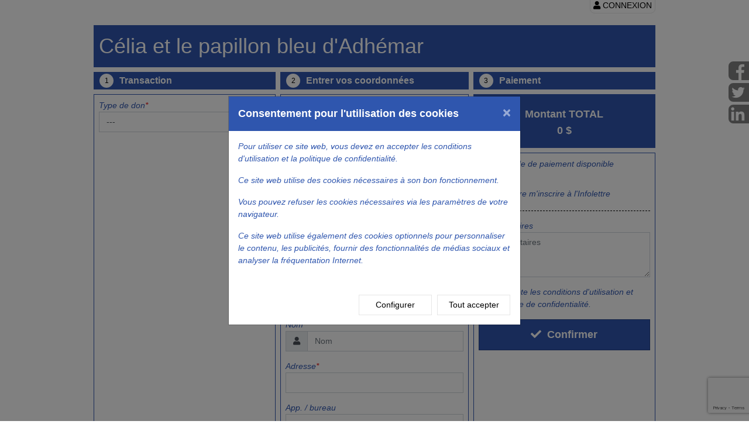

--- FILE ---
content_type: text/html; charset=UTF-8
request_url: https://www.jedonneenligne.org/maisonadhemardion/CELIA2021/
body_size: 9425
content:
<!DOCTYPE html>
<html lang="fr">
	<head>		
		<title>Don en ligne - Formulaire</title>
		<meta http-equiv="content-type" content="text/html; charset=utf-8" />
		<meta http-equiv="X-UA-Compatible" content="IE=edge" />		
		<meta name="viewport" content="width=device-width, initial-scale=1, shrink-to-fit=no">
        <meta name="description" content="Je donne en ligne - Une solution simple et intégrée pour la gestion complète de vos dons en ligne. Solution utilisée par maisonadhemardion" lang="fr" />
<meta name="keywords" content="jedonneenligne,don en ligne,organisme,donateur,prodon,prodon.ca,Logilys,La Maison Adhémar Dion" lang="fr" />
<meta name="reply-to" content="info@logilys.com" />
<meta name="copyright" content="Logilys | Tous droits réservés | ©2026" />
<meta name="identifier-url" content="https://www.jedonnenligne.org" />

<!-- facebook, google+ and linkedin "open graph protocol" meta -->
<meta property="og:type" content="website" />
<meta property="og:title" content="La Maison Adhémar Dion" />
<meta property="og:description" content="" />
<meta property="og:image" content="" />

<!-- twitter meta -->
<meta property="twitter:card" content="summary" />
<meta property="twitter:title" content="La Maison Adhémar Dion" />
<meta property="twitter:description" content="" />
<meta property="twitter:image" content="" />
		<link rel="shortcut icon" href="https://www.jedonneenligne.org/common/medias/favicon.ico" />
		<script src="https://hosted.paysafe.com/js/v1/latest/paysafe.min.js"></script>
		
		<!-- Load Google Autocomplete -->
					<meta id="ggleapistatus" data-apiloaded="1">
			<script src="https://maps.googleapis.com/maps/api/js?key=AIzaSyCMKkjRMgh10zD0Fl2rUDyZD4NTKnPPCTk&callback=lz_initAutocomplete&libraries=places&language=fr&v=weekly&x=1&loading=async" defer >
			</script>
			
			<script type="text/javascript">
				var prov_ids = {
					AK:'14',AL:'15',AB:'4',AZ:'17',AR:'16',CA:'18',NC:'40',SC:'53',BC:'5',CO:'19',CT:'20',ND:'41',SD:'54',DE:'22',DC:'21',FL:'23',GA:'24',HI:'25',ID:'64',PE:'6',IL:'27',IN:'28',IA:'26',KS:'29',KY:'30',LA:'31',ME:'34',MB:'7',MD:'33',MA:'32',MI:'35',MN:'37',MS:'38',MO:'36',MT:'39',NE:'42',NV:'46',NH:'43',NJ:'44',NY:'47',NB:'8',NM:'45',NS:'9',NU:'10',OH:'48',OK:'49',ON:'2',OR:'50',PA:'51',QC:'1',RI:'52',SK:'3',TN:'55',NL:'11',NT:'12',TX:'56',UT:'57',VT:'59',VA:'58',WV:'62',WA:'60',WI:'61',WY:'63',YT:'13'				};
			</script>

						<script src="https://www.google.com/recaptcha/api.js?render=6LdpTtAUAAAAAP8OHt1_XcjJGEyuBrBSZKjoJvdv"></script>
								<script src="/logizone/common/jquery/v3.4.1/jquery.min.js?v=1573240504"></script>
											<link rel="stylesheet" type="text/css" media="all" href="/logizone/common/bootstrap/v4.4.1/css/bootstrap.min.css?v=1751904387" />
											<link rel="stylesheet" type="text/css" media="all" href="/logizone/common/bootstrap/plugins/callout/callout.css?v=1622570241" />
											<link rel="stylesheet" type="text/css" media="all" href="/logizone/common/css/font-awesome/v5.11.2/css/all.min.css?v=1569275636" />
											<link rel="stylesheet" type="text/css" media="all" href="/logizone/common/pickadate/pickadate.js-3.5.6/lib/compressed/themes/default.css?v=1494439019" />
											<link rel="stylesheet" type="text/css" media="all" href="/logizone/common/pickadate/pickadate.js-3.5.6/lib/compressed/themes/default.date.css?v=1438197810" />
											<link rel="stylesheet" type="text/css" media="all" href="/logizone/common/pickadate/pickadate.js-3.5.6/lib/compressed/themes/default.time.css?v=1438197810" />
											<link rel="stylesheet" type="text/css" media="all" href="/logizone/common/cropper/v4.0.0/cropper.min.css?v=1568398262" />
											<link rel="stylesheet" type="text/css" media="all" href="/logizone/v2.1.3/css/style.css?v=1764771040" />
											<script src="/logizone/v2.1.3/js/cookie_consent.js?v=1743530017"></script>
											<link rel="stylesheet" type="text/css" media="screen" href="/v2.2.4/css/large.css?v=1764618846" />
											<link rel="stylesheet" type="text/css" media="screen and (min-width: 1200px)" href="/v2.2.4/css/extra-large.css?v=1730396333" />
											<link rel="stylesheet" type="text/css" media="screen and (min-width: 768px) and (max-width: 991.98px)" href="/v2.2.4/css/medium.css?v=1752152626" />
											<link rel="stylesheet" type="text/css" media="screen and (min-width: 576px) and (max-width: 767.98px)" href="/v2.2.4/css/small.css?v=1752152802" />
											<link rel="stylesheet" type="text/css" media="screen and (max-width: 575.98px)" href="/v2.2.4/css/extra-small.css?v=1730396333" />
											<link rel="stylesheet" type="text/css" media="screen" href="/v2.2.4/layout-compact-designer/css/large.css?v=1728565496" />
											<link rel="stylesheet" type="text/css" media="screen and (min-width: 1200px)" href="/v2.2.4/layout-compact-designer/css/extra-large.css?v=1730396333" />
											<link rel="stylesheet" type="text/css" media="screen and (min-width: 768px) and (max-width: 991.98px)" href="/v2.2.4/layout-compact-designer/css/medium.css?v=1728565496" />
											<link rel="stylesheet" type="text/css" media="screen and (min-width: 576px) and (max-width: 767.98px)" href="/v2.2.4/layout-compact-designer/css/small.css?v=1728565496" />
											<link rel="stylesheet" type="text/css" media="screen and (max-width: 575.98px)" href="/v2.2.4/layout-compact-designer/css/extra-small.css?v=1728565496" />
											<link rel="stylesheet" type="text/css" media="screen" href="/v2.2.4/include/load.theme.css.php?OrgName=maisonadhemardion&FrmCode=CELIA2021&v=1745243685" />
							<script>
			cookie_consent_initialize(
				2,
				"https://www.jedonneenligne.org/maisonadhemardion/conditions.html",
				"https://www.jedonneenligne.org/maisonadhemardion/privacy.html",
				function() {
					if (($('#txt_Courriel_id').val() != '')&&(lz_regex_email($('#txt_Courriel_id').val())) && cookie_consent_conditions_privacy_granted())
						ajax_add_temporary_email();
				},
				'form'
			);
		</script>
				<script>
			window.dataLayer = window.dataLayer || [];
			function gtag(){dataLayer.push(arguments);}
				
			function set_cookie_consent_ga4()
			{
				if (window.dataLayer) {
					if (cookie_consent_mode == 0) {
						gtag("consent", "update", {
							ad_storage: "granted",
							analytics_storage: "granted",
							functionality_storage: "granted",
							personalization_storage: "granted",
							security_storage: "granted"
						});
					} else {
						gtag("consent", "update", {
							ad_storage: (cookie_consent.publicity ? "granted" : "denied"),
							analytics_storage: (cookie_consent.statistics ? "granted" : "denied"),
							functionality_storage: "granted",
							personalization_storage: (cookie_consent.preferences ? "granted" : "denied"),
							security_storage: "granted"
						});
					}
				}
			}

			if (cookie_consent_mode == 0)
			{
				gtag("consent", "default", {
					ad_storage: "granted",
					analytics_storage: "granted",
					functionality_storage: "granted",
					personalization_storage: "granted",
					security_storage: "granted"
				});
			}
			else
			{
				gtag("consent", "default", {
					ad_storage: (cookie_consent.publicity ? "granted" : "denied"),
					analytics_storage: (cookie_consent.statistics ? "granted" : "denied"),
					functionality_storage: "granted",
					personalization_storage: (cookie_consent.preferences ? "granted" : "denied"),
					security_storage: "granted"
				});
			}
		</script>

		<script async src="https://www.googletagmanager.com/gtag/js?id=G-NRET4T15MC"></script>

		<script>
			window.dataLayer = window.dataLayer || [];
			function gtag(){dataLayer.push(arguments);}
			
			gtag('js', new Date());
			gtag('config', 'G-NRET4T15MC', {
				'groups': 'logilys'
				//'debug_mode': true
			});

					</script>
	
		<script>
			var lz_version = 'v2.1.3';
			var version = 'v2.2.4';
			var frm_uid = 14;
			var lng_uid = 0;
			var date_format = 'yyyy/mm/dd';
			var currency = '$';
			var theme_layout = 'layout-compact-designer';
			var current_page = 'src_compact.php';
			var page = 'compact';
			var captcha = '1';
			var captcha_site_key = '6LdpTtAUAAAAAP8OHt1_XcjJGEyuBrBSZKjoJvdv';
			var server_name = 'web3b';
			var organization_country_uid = '1';
		</script>
    </head>
    <body id="backend_selector">
		<div class="wrapper compact_container backend_form_background backend_img_background" lang="fr">		<div class="logizone_btn">			
						<button type="button" class="btn btn-secondary lz_btn backend_lz_form_button" data-placement="bottom" style="text-transform:uppercase;" onclick="lz_modal_login('v2.1.3')" >
				<span class="fas fa-user" aria-hidden="true"></span>
				Connexion			</button>
					</div>
	
	<header class="header backend_font backend_form">
				<div class="card header_title backend_form_title ">
			<div class="card-body">
				<div class="note">
									</div>

				<div>
					Célia et le papillon bleu d'Adhémar				</div>

				<div class="note">
									</div>
			</div>
		</div>
			</header>

<section class="content backend_font backend_form">
	<form class="main_form" action="https://www.jedonneenligne.org/maisonadhemardion/CELIA2021/validate/" method="post" novalidate="">
			<p class="d-none">
			<input type="hidden" name="del_org_uid" value="40" />
			<input type="hidden" name="del_frm_uid" value="14" />
			<input type="hidden" name="del_lng_uid" value="0" />
			<input type="hidden" id="FrmType_id" name="FrmType" value="2" />
			<input type="hidden" name="FrmSousType" id="FrmSousType_id" value="1" />
			<input type="hidden" id="txt_client_timezone_id" name="txt_client_timezone_name" value="" />
			<input type="hidden" id="recaptcha-token" name="recaptcha-token" value="" />
			<input type="hidden" id="recaptcha-action" name="recaptcha-action" value="" />
		</p>

		<div class="section_container">
			<div class="row flex_row">
				<div class="col-100 col-sm-100 col-md-100 col-lg-33 flex_column">
							<div class="flex_bloc">
			<div>
						<div class="row">
			<div class="col">
				<div class="step backend_form_step">
					<div class="step_content active">
						<div>
							<div class="circle_content">
								<div class="circle">
									<div class="number_content">
										<div class="number">
											1										</div>
									</div>
								</div>
							</div>
							<div class="name">
								Transaction							</div>
						</div>
					</div>
				</div>
			</div>
		</div>
				</div>
		</div>
		
		<div class="flex_bloc transaction_commitment">
			<div class="card backend_form_section">
				<div class="card-body backend_form_section_body">
					
										
					<!-- boutons type de transaction -->
					<div class="transaction_type form-group">
											</div>
					
					<!-- section transaction -->
					<div class="transaction" data-multitrx="0">
								<div class="row">
			<div class="col">
				<div class="note">
									</div>
				
				<!-- personnalisation transaction -->
				<div class="customization center_content" data-fps_position="2">
									</div>
				
									<!-- single trx activity -->
					<div class="singletrx_activity center_content">
								<div class="form-group">
						<div class="row ">
				<div class="col">
					<label class="required" for="slc_Activite_name">Type de don</label>
					<select class="custom-select" id="slc_Activite_name" name="slc_Activite_name" >
						<option value="-1">---</option>
													<option value="68" >Livre: Célia et le papillon bleu d'Adhémar- RAMASSAGE À LA MAISON ADHÉMAR DION</option>
													<option value="69" >Achat (1) Livre: Célia et le papillon bleu d'Adhémar +  6,50$ DE FRAIS DE LIVRAISON INCLUS</option>
													<option value="71" >Achat (2) livres Célia et le papillon bleu d'Adhémar +  10$ DE FRAIS DE LIVRAISON INCLUS</option>
													<option value="70" >Achat (3) livres Célia et le papillon bleu d'Adhémar +  15$ DE FRAIS DE LIVRAISON INCLUS</option>
													<option value="72" >Achat (4) livres et plus, Célia et le papillon bleu,  communiquer avec nous au 450-932-0870</option>
											</select>
				</div>
			</div>
		</div>

		<div class="note" data-note_position="16">
					</div>
						</div>
					
					<!-- multi trx -->
					<div class="multitrx">
											</div>
					
					<!-- single trx amount/qte -->
					<div class="singletrx_amount_qte">
											</div>
					
					<!-- sous activité -->
					<div class="note">
											</div>
									
				<!-- personnalisation transaction -->
				<div class="customization center_content" data-fps_position="5">
									</div>
				
				<!-- bas de section -->
				<div class="note">
									</div>
			</div>
		</div>
							</div>
					
					<!-- section engagement -->
					<div class="commitment" data-multitrx="">
											</div>
				</div>
			</div>
		</div>
		
						</div>

									<div class="col-100 col-sm-100 col-md-100 col-lg-34 flex_column">
							<div class="flex_bloc">
			<div>
						<div class="row">
			<div class="col">
				<div class="step backend_form_step">
					<div class="step_content active">
						<div>
							<div class="circle_content">
								<div class="circle">
									<div class="number_content">
										<div class="number">
											2										</div>
									</div>
								</div>
							</div>
							<div class="name">
								Entrer vos coordonnées							</div>
						</div>
					</div>
				</div>
			</div>
		</div>
				</div>
		</div>

		<div class="flex_bloc">
			<div class="personal_informations">
						<div class="row">
			<div class="col">
				<div class="card backend_form_section">
					<div class="card-body backend_form_section_body">

						<!-- note section personnel -->
						<div class="note">
													</div>

						<!-- note personnal/corporate -->
												<div class="note" data-note_position="14">
													</div>

						
						<div class="logizone_email">
									<div class="row">
			<div class="col">
				<div class="form-group">					
					<div class="email required">
								
		<div class="row">
			<div class="col">
				<label id="lbl_email_id" for="txt_Courriel_id">Courriel</label>
			</div>
		</div>
		<div class="row">
			<div class="col-65 email_input">
				<div class="input-group">
					<div class="input-group-prepend">
						<div class="input-group-text">
							<span class="fas fa-envelope"></span>
						</div>
					</div>
					<input
						type="email"
						class="form-control"
						name="txt_Courriel_name"
						id="txt_Courriel_id"
						placeholder="Courriel"
						value=""
						maxlength="100"
					/>
				</div>
			</div>
						<div class="col-35 email_type">
				<select id="slc_CourrielType_id" name="slc_CourrielType_name" class="custom-select" aria-label="Type de courriel">
					<option value="-1">---</option>
					<option value="0" >Courriel personnel</option>
					<option value="1" >Courriel professionnel</option>
				</select>
			</div>
					</div>
						</div>

					<div class="logizone_login">
								<div class="row d-none">
			<div class="col">
				<div class="card backend_form_section">
					<div class="card-body backend_form_section_body">
						<div class="form-group">
							<div class="row">
								<div class="col">
																	</div>
							</div>

							<div class="row ">
								<div class="col">
									<a id="logizone_what" href="javascript:;">Pourquoi créer un compte?</a>
								</div>
							</div>

							<div class="row">
								<div class="col">
									<label>Mot de passe</label>
									<div class="input-group">
										<div class="input-group-prepend">
											<div class="input-group-text">
												<span class="fas fa-lock"></span>
											</div>
										</div>
										<input
											type="password"
											class="form-control"
											placeholder="Mot de passe"
											maxlength="100"
										/>
									</div>
								</div>
							</div>

							<div class="row">
								<div class="col">
									<a id="logizone_forgetpwd" href="javascript:;">Mot de passe oublié?</a>
								</div>
							</div>

							<div class="row">
								<div class="col">
									<button id="logizone_skip" type="button" class="btn btn-secondary backend_form_button">
										Passer cette étape									</button>
								</div>
								<div class="col text-right">
									<button id="logizone_login" type="button" class="btn btn-secondary backend_form_button pull-right">
										Connexion									</button>
								</div>
							</div>

						</div>
					</div>
				</div>
			</div>
		</div>
						</div>
					
					<div class="emailconfirmation required">
								
		<div class="row">
			<div class="col">
				<label for="txt_CourrielConfirmation_id">Courriel de confirmation</label>
				<div class="input-group">
					<div class="input-group-prepend">
						<div class="input-group-text">
							<span class="fas fa-envelope"></span>
						</div>
					</div>
					<input
						type="email"
						class="form-control"
						name="txt_CourrielConfirmation_name"
						id="txt_CourrielConfirmation_id"
						placeholder="Courriel de confirmation"
						value=""
						maxlength="100"
					/>
				</div>
			</div>
		</div>
							</div>
				</div>
			</div>
		</div>
							</div>

						
						
						<div class="donortype ">
									<div class="row ">
			<div class="col-100 col-md-50 donortype_personal">
				<button type="button" data-donor_type="0" class="btn btn-secondary btn_donortype_personal backend_form_button " >
					<span class="far fa-square" aria-hidden="true"></span>
					&nbsp;Personnel				</button>
			</div>
			<div class="col-100 col-md-50 donortype_corporate">
				<button type="button" data-donor_type="1" class="btn btn-secondary btn_donortype_corporate backend_form_button " >
					<span class="far fa-square" aria-hidden="true"></span>
					&nbsp;Corporatif				</button>
			</div>
			<input type="hidden" id="hdn_donortype_id" name="hdn_donortype_name" value="2" />
		</div>
								</div>

						<div class="personal_informations_content form-group ">

														<div class="title  required">
										<div class="row">
			<div class="col">
				<label for="slc_title_id">Titre de civilité</label>
				<select id="slc_title_id" name="slc_title_name" class="custom-select">
					<option value="33-0" >---</option><option value="2-0" >Madame</option><option value="1-0" >Monsieur</option>				</select>
			</div>
		</div>
									</div>

														<div class="gender  required">
										<div class="row d-none">
			<div class="col">
				<label for="slc_gender_id">Genre</label>
				<select id="slc_gender_id" name="slc_gender_name" class="custom-select">
									</select>
			</div>
		</div>
								</div>

														<div class="firstname  required">
										
		<div class="row">
			<div class="col">
				<label for="txt_Prenom_id">Prénom</label>
				<div class="input-group">
					<div class="input-group-prepend">
						<div class="input-group-text">
							<span class="fas fa-user"></span>
						</div>
					</div>
					<input
						type="text"
						class="form-control text-capitalize"
						name="txt_Prenom_name"
						id="txt_Prenom_id"
						placeholder="Prénom"
						value=""
						maxlength="50"
					/>
				</div>													
			</div>
		</div>
								</div>

														<div class="lastname  required">
										
		<div class="row">
			<div class="col">
				<label for="txt_Nom_id">Nom</label>
				<div class="input-group">
					<div class="input-group-prepend">
						<div class="input-group-text">
							<span class="fas fa-user"></span>
						</div>
					</div>
					<input
						type="text"
						class="form-control"
						name="txt_Nom_name"
						id="txt_Nom_id"
						placeholder="Nom"
						value=""
						maxlength="50"
					/>
				</div>
			</div>
		</div>							
								</div>

														<div class="jobtitle d-none required">
										<div class="row">
			<div class="col">
				<label for="txt_Titre_id">Titre</label>
				<input
					type="text"
					class="form-control"
					name="txt_Titre_name"
					id="txt_Titre_id"
					placeholder="Titre"
					value=""
					maxlength="100"
				/>
			</div>
		</div>
								</div>

														<div class="company d-none required">
										
		<div class="row">
			<div class="col">
				<label for="txt_Entreprise_id">Entreprise</label>
				<input 
					type="text"
					class="form-control"
					name="txt_Entreprise_name"
					id="txt_Entreprise_id"
					placeholder="Entreprise"
					value=""
					maxlength="100"
				/>
			</div>
		</div>
								</div>

														<div class="country  required">
										<div class="row d-none">
			<div class="col">
				<label for="slc_country_id">Pays</label>
				<select id="slc_country_id" name="slc_country_name" class="custom-select">
					<option value="-1">---</option>
											<option value="1" selected="selected">Canada</option>
									</select>
			</div>
		</div>
									</div>

														<div class="address ">
											<script type="text/javascript">
				var account_vals = {
					account_address : "",
					account_country_id : ""
				};
			</script>
						<!-- Google search bar -->
										<div class="row">
							<div class="col">
								<label id="lbl_ggle_search_bar" for="ggle_search_bar" class="required">Adresse</label>
								<div><input class="form-control"
								  id="ggle_search_bar"
								  name="ggle_search_bar2"
								  data-org_uid="40" 
								  data-org_identd="0007004771_1" 
								  data-is_test="" 
								  required
								  autocomplete="off"
								  type="text"
								  value=""
								/>
								</div>
								<input type="hidden" name="country_id" id="country_id" value="1" />
								<input type="hidden" name="txt_address_name" id="txt_address_id" value="" />
								<div id="error_msg_cont" ><div id="addr_error_msg" style="display:none;" class="form_errors-excl_address">L'adresse indiquée est dans une région non permises.</div></div>	
							</div>
						</div>

										<input type="hidden" name="ggle_autocomplete_on" id="ggle_autocomplete_on" value="1" />
				
				<!-- PROVINCE - Si autocomplete ON -->
								
				<div class="">
									<div class="row">
						<div class="col-lg-100 col-100 lz_address">
																					<label id="lbl_pointcallno_id" for="txt_pointcallno_id" data-default_value="App. / bureau" class="">App. / bureau</label>
							<input name="txt_ptcallno_name" id="txt_pointcallno_id" type="text" placeholder="App. / bureau" class="form-control "  value="" maxlength="25" autocomplete="new-password"  />
						</div>
					</div>
				</div>

				
				<div class="row">
					<div class="col">
						<label id="lbl_city_id" for="txt_city_id" class="required">Ville</label>
						<input name="txt_city_name" id="txt_city_id" placeholder="Ville" class="form-control " aria-required="true" type="text" value="" maxlength="50"  />
					</div>
				</div>
				
				<!-- PROVINCE - Si autocomplete ON -->
				
		<div class="row">
			<div class="col">
				<input id="txt_address_format_id" name="txt_address_format_name" type="hidden" value="5" /><label id="lbl_province_id" for="slc_province_id" class="required">Province</label>
				<select name="slc_province_name" id="slc_province_id" class="custom-select " aria-required="true">
					<option value="-1">---</option>									<option value="1" selected="selected">Québec</option>
								
				</select>
			</div>
		</div>
				<div class="row">
					<div class="col">
						<label id="lbl_postalcode_id" for="txt_postalcode_id" class="required">Code postal</label>
						<input name="txt_postalcode_name" id="txt_postalcode_id" placeholder="Code postal" class="form-control " aria-required="true" type="text" value="" maxlength="10"  />
					</div>
				</div>
										</div>

														<div class="birthdate ">
															</div>

							<div class="phone ">
															</div>

							<!-- personnalisations -->
							<div class="customization" data-fps_position="6">
															</div>
						</div>

						<!-- after personnel informations -->
						<div class="note">
													</div>

						<div class="additional_informations">
							<!-- client personnalisation haut -->
							<div class="note">
															</div>

							<div class="center_content">
								<!-- langue client -->
								<div class="language form-group">
																	</div>

								<!-- personnalisations -->
								<div class="customization" data-fps_position="0">
																	</div>
							</div>

							<!-- client personnalisation bas -->
							<div class="note">
															</div>
						</div>
					</div>

											<div class="logizone_password card-footer backend_form_section_body ">
							<div class="form-group">
								<div class="row">
									<div class="col">
										<div class="custom-control custom-checkbox">
											<input type="checkbox" class="custom-control-input" name="chx_lz_accepted_name" id="chx_lz_accepted_id" value="1" />
											<label for="chx_lz_accepted_id" class="custom-control-label">J'accepte de me créer un compte selon les conditions d'utilisation.</label>
										</div>

										<div class="logizone_what">
											<a id="logizone_what" href="javascript:;">Pourquoi créer un compte?</a>
										</div>
									</div>
								</div>
							
								<div class="row">
									<div class="col">
										Veuillez noter qu'en créant <i>un compte</i>, vous acceptez les <a href="https://www.jedonneenligne.org/maisonadhemardion/conditions.html">conditions d'utilisation</a> et la <a href="https://www.jedonneenligne.org/maisonadhemardion/privacy.html">politique de confidentialité</a>.									</div>
								</div>

								<div class="row password d-none">
									<div class="col">
										<label for="txt_password_id" class="required">Mot de passe</label>
										<div class="input-group">
											<div class="input-group-prepend">
												<div class="input-group-text">
													<span class="fas fa-lock"></span>
												</div>
											</div>
											<input
												type="password"
												class="form-control"
												name="txt_password_name"
												id="txt_password_id"
												placeholder="Mot de passe"
												maxlength="100"
											/>
										</div>
									</div>
								</div>

								<div class="row password_confirmation d-none">
									<div class="col">
										<label for="txt_password_confirmation_id" class="required">Confirmation mot de passe</label>
										<div class="input-group">
											<div class="input-group-prepend">
												<div class="input-group-text">
													<span class="fas fa-lock"></span>
												</div>
											</div>
											<input 
												type="password"
												class="form-control"
												name="txt_password_confirmation_name"
												id="txt_password_confirmation_id"
												placeholder="Confirmation mot de passe"
												maxlength="100"
											/>
										</div>
									</div>
								</div>

							</div>
						</div>
									</div>
			</div>
		</div>
				</div>
		</div>

							</div>
								
				<div class="col-100 col-sm-100 col-md-100 col-lg-33 flex_column">
							<div class="flex_bloc">
			<div>
						<div class="row">
			<div class="col">
				<div class="step backend_form_step">
					<div class="step_content active">
						<div>
							<div class="circle_content">
								<div class="circle">
									<div class="number_content">
										<div class="number">
											3										</div>
									</div>
								</div>
							</div>
							<div class="name">
								Paiement							</div>
						</div>
					</div>
				</div>
			</div>
		</div>
				</div>
		</div>

				<div class="flex_bloc total_amount_bloc ">
							<div>
							<div class="row">
			<div class="col">
				<div class="card total_amount backend_form_section backend_form_total_amount">
					<div class="row">
						<div class="col label_content">
							<span class="label_transaction ">Montant TOTAL</span>
							<span class="label_commitment d-none"></span>
						</div>
					</div>

					<div class="row">
						<div class="col amount_content">
							<span class="amount">0 $</span>
						</div>
					</div>

					<div class="row">
						<div class="col">
							<div class="realcost backend_note0">
															</div>
						</div>
					</div>
				</div>
			</div>
		</div>
					</div>
					</div>

		<div class="flex_bloc">
			<div class="row">
				<div class="col">
					<div class="payment">
						<div class="card backend_form_section">
							<div class="card-body backend_form_section_body">
								<div class="form-group">
									<!-- perso bas de page client-->
									<div class="customization" data-fps_position="1">
																			</div>

									<!-- perso bas de page trx -->
									<div class="customization" data-fps_position="3">
																			</div>

									<!-- perso bas de page eng -->
									<div class="customization" data-fps_position="4">
																			</div>
									
																			<div class="">
											
		<!-- paiement haut-->
		<div class="note">
					</div>
		
		<div class="payment_method">
					<div class="row">
			<div class="col">
				Aucun mode de paiement disponible			</div>
		</div>
			</div>

		<div class="payment_method_detail">
					</div>

		<div class="receipt">
					<div class="row">
			<div class="col">
				<div class="custom-control custom-checkbox d-none">					
					<input type="checkbox" name="checkRecu" id="idcheckRecu_checkbox" class="custom-control-input" data-receipt_minimum_warning="0"   />
					<input type="hidden" name="txt_receipt_name" id="txt_receipt_id" value="0" />
					<label for="idcheckRecu_checkbox" class="custom-control-label">Je désire un reçu fiscal.</label>
				</div>
			</div>
		</div>
				</div>

		<!-- siren + legal status -->
				<div class="siren_legalstatus d-none">
					<div class="row">
			<div class="col">
				<label for="txt_siren_id" class="required">SIREN</label>
				<input
					type="text"
					class="form-control"
					name="txt_siren_name"
					id="txt_siren_id"
					placeholder="SIREN"
					value=""
				/>
			</div>
		</div>

		<div class="row">
			<div class="col">
				<label for="slc_legalstatus_id" class="required">Forme juridique</label>
				<select class="custom-select" id="slc_legalstatus_id" name="slc_legalstatus_name">
					<option value="">---</option>
									</select>
			</div>
		</div>
				</div>

		<!-- paiement bas -->
		<div class="note">
					</div>
											</div>
									
									<div class="emailblast">
												<div class="row">
			<div class="col">
							<div class="custom-control custom-checkbox">
					<input
						type="checkbox"
						class="custom-control-input"
						name="chxPub[]"
						id="chx_emailblast_14_id"
						value="14"
											/>
					<label for="chx_emailblast_14_id" class="custom-control-label">Je désire m'inscrire à l'Infolettre</label>
				</div>
						</div>
		</div>
											</div>

																			<div class="separator"></div>
																			
									<div class="commment">
													<div class="row">
				<div class="col">
					<label for="txt_Commentaire_id">Commentaires</label>
					<textarea 
						class="form-control"
						name="txt_Commentaire_name"
						id="txt_Commentaire_id"
						placeholder="Commentaires"
						rows="3"
						cols="20"
					></textarea>
				</div>
			</div>			
											</div>

									<div class="consent">
												<div class="row">
			<div class="col">
				<div class="custom-control custom-checkbox">
					<input type="checkbox" name="chx_sensitive_data_consent_name" id="chx_sensitive_data_consent_id" value="1" class="custom-control-input"/>
					<label for="chx_sensitive_data_consent_id" class="custom-control-label">
						J'accepte les <a href="javascript:;" class="conditions">conditions d'utilisation</a> et <a href="javascript:;" class="privacy">politique de confidentialité</a>.					</label>
				</div>
			</div>
		</div>
											</div>

									<div class="submit">
												<div class="row">
			<div class="col">
								<button type="button" class="btn btn-secondary btn_summary_next backend_form_button_navigate d-none">
					Suivant&nbsp;
					<span class="fas fa-arrow-right" aria-hidden="true"></span>
				</button>

				<button type="button" class="btn btn-secondary btn_summary_confirm backend_form_button_confirm ">
					<span class="fas fa-check" aria-hidden="true"></span>
					&nbsp;Confirmer				</button>

			</div>
		</div>
										</div>

									<!-- navigation confirmation haut -->
									<div class="note">
																			</div>

									<!-- navigation confirmation bas -->
									<div class="note">
																			</div>
								</div>
							</div>
						</div>
					</div>
				</div>
			</div>
		</div>

						</div>
			</div>

			<div class="row">
				<div class="col">
					<div class="card backend_form_section">
						<div class="card-body backend_form_section_body">
							<div class="row">
														
			<div class="col-100 col-sm-50 obnl">
				Numéro d'enregistrement de l'organisme :&nbsp;<div>843807652RR0001</div>
			</div>
					<div class="col col-sm-50 countdown ">
				<span id="spn_footerdelais">Temps restant à votre session :&nbsp;<span id="spn_footerdelaistime">15</span></span>
				<span id="spn_msg_footerdelais" class="d-none">Temps restant à votre session :&nbsp;<span id="spn_footerdelaistime">15</span></span>
			</div>
									</div>
						</div>
					</div>
				</div>
			</div>
		</div>

			</form>

						<span id="session_tick" class="d-none"></span>
			</section>			<footer class="footer">
				<nav class="navbar navbar-expand-lg navbar-light bg-light" style="min-height: 54px;">
					<div class="footer_content">
						<div class="row align-items-center">
							<div class="col-100 col-md-90 footer_link">
																	<a href="https://www.jedonneenligne.org/maisonadhemardion">Accueil</a> |
																	<a href="https://www.jedonneenligne.org/maisonadhemardion/contact.html">Contactez-nous</a> |
																<a href="https://www.jedonneenligne.org/maisonadhemardion/conditions.html">Conditions d'utilisation</a> |
								<a href="https://www.jedonneenligne.org/maisonadhemardion/privacy.html">Politique de confidentialité</a>

							</div>
							<div class="col-100 col-md-auto footer_socialnetwork">
								<div>
									
												<a onclick="return !window.open(this.href, 'Facebook', 'width=640,height=580');" href="http://www.facebook.com/sharer.php?u=https%3A%2F%2Fwww.jedonneenligne.org%2Fmaisonadhemardion%2FCELIA2021%2F" title="Partager">
													<img class="facebook d-inline d-md-none" alt="Facebook" src="https://www.jedonneenligne.org/logizone/common/medias/facebook.png" />
													<img class="facebook d-none d-md-block" alt="Facebook" src="https://www.jedonneenligne.org/logizone/common/medias/facebook_wide.png" />
												</a>

											
												<a onclick="return !window.open(this.href, 'Twitter', 'width=640,height=300');" href="http://twitter.com/intent/tweet?url=https%3A%2F%2Fwww.jedonneenligne.org%2Fmaisonadhemardion%2FCELIA2021%2F" title="Partager">
													<img class="twitter d-inline d-md-none" alt="Twitter" src="https://www.jedonneenligne.org/logizone/common/medias/twitter.png" />
													<img class="twitter d-none d-md-block" alt="Twitter" src="https://www.jedonneenligne.org/logizone/common/medias/twitter_wide.png" />
												</a>

																							<a onclick="return !window.open(this.href, 'LinkedIn', 'width=640,height=580');" href="http://www.linkedin.com/shareArticle?mini=true&url=https%3A%2F%2Fwww.jedonneenligne.org%2Fmaisonadhemardion%2FCELIA2021%2F" title="Partager">
													<img class="linkedin d-inline d-md-none" alt="LinkedIn" src="https://www.jedonneenligne.org/logizone/common/medias/linkedin.png" />
													<img class="linkedin d-none d-md-block" alt="LinkedIn" src="https://www.jedonneenligne.org/logizone/common/medias/linkedin_wide.png" />
												</a>
																			</div>
							</div>
														<div class="col-100 col-md-10 footer_logo">
								<a onclick="return !window.open(this.href);" href="https://www.jedonneenligne.org">
									<img alt="Logo JeDonneEnLigne" src="https://www.jedonneenligne.org/logizone/common/medias/jdel_monochrome_frca.png" />
								</a>
							</div>
													</div>
					</div>
				</nav>
			</footer>
		</div>
								<script src="/logizone/common/js/functions.js?v=1638388691"></script>
											<script src="/logizone/common/bootstrap/v4.4.1/js/bootstrap.bundle.min.js?v=1622570254"></script>
											<script src="/logizone/common/jquery/jquery.countdown.min.js?v=1455548432"></script>
											<script src="/logizone/common/jquery/jquery.countdown-frca.js?v=1455548568"></script>
											<script src="/logizone/common/pickadate/pickadate.js-3.5.6/lib/compressed/picker.js?v=1438197810"></script>
											<script src="/logizone/common/pickadate/pickadate.js-3.5.6/lib/compressed/picker.date.js?v=1438197810"></script>
											<script src="/logizone/common/pickadate/pickadate.js-3.5.6/lib/compressed/picker.time.js?v=1438197810"></script>
											<script src="/logizone/common/pickadate/pickadate.js-3.5.6/lib/compressed/legacy.js?v=1438197810"></script>
											<script src="/logizone/common/cropper/v4.0.0/cropper.min.js?v=1568399617"></script>
											<script src="/logizone/common/jquery/jquery.uploadfile.min.js?v=1482172642"></script>
											<script src="/logizone/common/jquery/jquery.form.min.js?v=1453832584"></script>
											<script src="/logizone/v2.1.3/js/local/frca.js?v=1764779197"></script>
											<script src="/logizone/v2.1.3/js/functions.js?v=1764787697"></script>
											<script src="/logizone/v2.1.3/js/ajax.js?v=1764084301"></script>
											<script src="/logizone/v2.1.3/js/listeners.js?v=1713791118"></script>
											<script src="/logizone/v2.1.3/js/address.js?v=1726753174"></script>
											<script src="/logizone/common/pickadate/pickadate.js-3.5.6/lib/translations/fr_FR.js?v=1438197808"></script>
											<script src="/v2.2.4/js/del.js?v=1748540154"></script>
											<script src="/v2.2.4/js/functions.js?v=1763560669"></script>
											<script src="/v2.2.4/js/listeners.js?v=1756211431"></script>
											<script src="/v2.2.4/js/ajax.js?v=1768590490"></script>
											<script src="/v2.2.4/js/local/frca.js?v=1728565495"></script>
											<script src="/v2.2.4/layout-compact-designer/js/del.js?v=1728565496"></script>
											<script src="/v2.2.4/layout-compact-designer/js/functions.js?v=1728565496"></script>
											<script src="/v2.2.4/layout-compact-designer/js/listeners.js?v=1747158976"></script>
											<script src="/v2.2.4/layout-compact-designer/js/ajax.js?v=1728565496"></script>
							<script>
			$(document).ready(function(){

				//bind event onbeforesubmit
				$('.main_form').submit(function(){
					
					//vide les infos. avant le submit pour pas avoir de data trx/eng mélanger
					var reset_disabled_fields = true;
					if (del.get_transaction_type() == 1)
						del.commitment_reset(reset_disabled_fields);
					else if (del.get_transaction_type() == 2)
						del.transaction_reset(reset_disabled_fields);

					form_onbeforesubmit();

											modal_loading();
									});

							});
		</script>

		<script>			
								//ATTENTION : ne pas mettre ceci dans un document.ready car sa donne un erreur de undeclared variable "del" dans object del_listeners
					var $country=$('.personal_informations #slc_country_id');
					var $address_selector=$('.personal_informations .address');
					var address_required = 1;
					var lz_address_ = new lz_address($country, $address_selector, ajax_load_address, {}, '', address_required);
					lz_address_.initialize();
				
			var del = new del_object();
			del.set_donor_type('2');
			del.transaction_initialize('1');

			del.set_ticket_active('0');

			//Fix : Réservation d'un billet si on a une valeur par défaut dans le champ
			//TODO : Revoir ce bout pour caller directement MyDel->ticket_purchase
							var activities_amount = del.get_activities_amount();
				$.each(activities_amount, function(act_uid, value){
					if ((value.qte == 1)&&(value.value > 0))
					{
						if ($('#del_ticket_'+act_uid).length > 0)
							ajax_ticket_purchase(act_uid, value.value);
					}
				});
						del.set_realcost_active('0');
			del.set_email_unfinished_send('0');
			//console.log(del);

							var remaining = 0+900000+0;
				var msg_remaining = 0+900000+-30000;
				var url_session_expire = 'https://www.jedonneenligne.org/maisonadhemardion';
				var msg_extend_session = 'Le délais alloué pour la saisie est presque écoulé. Voulez-vous prolonger la période de saisie?';

				del.set_countdown(1, remaining, msg_remaining, url_session_expire, msg_extend_session);
				
			del.set_session_validate_tick(1, '5', 'DEL-696fdee3357047.63493609', '');
			del.initialize();

			var del_listeners = new del_listeners_object();
			del_listeners.init([
				'donor_type',
				'transaction',
				'commitment',
				'email_unfinished',
				'customization_file_upload',
				'logizone_member_overview',
				'country',
				'title',
				'email',
				'email_confirmation',
				'logizone_login_password',
				'logizone_create_password',
				'logizone_what',
				'logizone_forgetpwd',
				'logizone_skip',
				'logizone_login',
				'birthdate',
				'phone',
				'customization',
				'transaction_type',
				'multitrx',
				'singletrx',
				'ticket',
				'participants',
				'fee',
				'commitment_frequency',
				'commitment_startdate',
				'commitment_objective',
				'commitment_enddate',
				'commitment_nbpayments',
				'commitment_donation_amount',
				'comment',
				'payment_method',
				'payment_iban_bic',
				'receipt',
				'consent',
				'validate_invalid_fields',
				'submit'
			]);
		</script>
						<script>
					$(document).ready(function(){
						ajax_sessions('load');
					});

					$(window).on('beforeunload pagehide', function(){
						ajax_sessions('unload');
					});
				</script>
				</body>
</html>


--- FILE ---
content_type: text/html; charset=utf-8
request_url: https://www.google.com/recaptcha/api2/anchor?ar=1&k=6LdpTtAUAAAAAP8OHt1_XcjJGEyuBrBSZKjoJvdv&co=aHR0cHM6Ly93d3cuamVkb25uZWVubGlnbmUub3JnOjQ0Mw..&hl=en&v=PoyoqOPhxBO7pBk68S4YbpHZ&size=invisible&anchor-ms=20000&execute-ms=30000&cb=lbde2c1bx00p
body_size: 48386
content:
<!DOCTYPE HTML><html dir="ltr" lang="en"><head><meta http-equiv="Content-Type" content="text/html; charset=UTF-8">
<meta http-equiv="X-UA-Compatible" content="IE=edge">
<title>reCAPTCHA</title>
<style type="text/css">
/* cyrillic-ext */
@font-face {
  font-family: 'Roboto';
  font-style: normal;
  font-weight: 400;
  font-stretch: 100%;
  src: url(//fonts.gstatic.com/s/roboto/v48/KFO7CnqEu92Fr1ME7kSn66aGLdTylUAMa3GUBHMdazTgWw.woff2) format('woff2');
  unicode-range: U+0460-052F, U+1C80-1C8A, U+20B4, U+2DE0-2DFF, U+A640-A69F, U+FE2E-FE2F;
}
/* cyrillic */
@font-face {
  font-family: 'Roboto';
  font-style: normal;
  font-weight: 400;
  font-stretch: 100%;
  src: url(//fonts.gstatic.com/s/roboto/v48/KFO7CnqEu92Fr1ME7kSn66aGLdTylUAMa3iUBHMdazTgWw.woff2) format('woff2');
  unicode-range: U+0301, U+0400-045F, U+0490-0491, U+04B0-04B1, U+2116;
}
/* greek-ext */
@font-face {
  font-family: 'Roboto';
  font-style: normal;
  font-weight: 400;
  font-stretch: 100%;
  src: url(//fonts.gstatic.com/s/roboto/v48/KFO7CnqEu92Fr1ME7kSn66aGLdTylUAMa3CUBHMdazTgWw.woff2) format('woff2');
  unicode-range: U+1F00-1FFF;
}
/* greek */
@font-face {
  font-family: 'Roboto';
  font-style: normal;
  font-weight: 400;
  font-stretch: 100%;
  src: url(//fonts.gstatic.com/s/roboto/v48/KFO7CnqEu92Fr1ME7kSn66aGLdTylUAMa3-UBHMdazTgWw.woff2) format('woff2');
  unicode-range: U+0370-0377, U+037A-037F, U+0384-038A, U+038C, U+038E-03A1, U+03A3-03FF;
}
/* math */
@font-face {
  font-family: 'Roboto';
  font-style: normal;
  font-weight: 400;
  font-stretch: 100%;
  src: url(//fonts.gstatic.com/s/roboto/v48/KFO7CnqEu92Fr1ME7kSn66aGLdTylUAMawCUBHMdazTgWw.woff2) format('woff2');
  unicode-range: U+0302-0303, U+0305, U+0307-0308, U+0310, U+0312, U+0315, U+031A, U+0326-0327, U+032C, U+032F-0330, U+0332-0333, U+0338, U+033A, U+0346, U+034D, U+0391-03A1, U+03A3-03A9, U+03B1-03C9, U+03D1, U+03D5-03D6, U+03F0-03F1, U+03F4-03F5, U+2016-2017, U+2034-2038, U+203C, U+2040, U+2043, U+2047, U+2050, U+2057, U+205F, U+2070-2071, U+2074-208E, U+2090-209C, U+20D0-20DC, U+20E1, U+20E5-20EF, U+2100-2112, U+2114-2115, U+2117-2121, U+2123-214F, U+2190, U+2192, U+2194-21AE, U+21B0-21E5, U+21F1-21F2, U+21F4-2211, U+2213-2214, U+2216-22FF, U+2308-230B, U+2310, U+2319, U+231C-2321, U+2336-237A, U+237C, U+2395, U+239B-23B7, U+23D0, U+23DC-23E1, U+2474-2475, U+25AF, U+25B3, U+25B7, U+25BD, U+25C1, U+25CA, U+25CC, U+25FB, U+266D-266F, U+27C0-27FF, U+2900-2AFF, U+2B0E-2B11, U+2B30-2B4C, U+2BFE, U+3030, U+FF5B, U+FF5D, U+1D400-1D7FF, U+1EE00-1EEFF;
}
/* symbols */
@font-face {
  font-family: 'Roboto';
  font-style: normal;
  font-weight: 400;
  font-stretch: 100%;
  src: url(//fonts.gstatic.com/s/roboto/v48/KFO7CnqEu92Fr1ME7kSn66aGLdTylUAMaxKUBHMdazTgWw.woff2) format('woff2');
  unicode-range: U+0001-000C, U+000E-001F, U+007F-009F, U+20DD-20E0, U+20E2-20E4, U+2150-218F, U+2190, U+2192, U+2194-2199, U+21AF, U+21E6-21F0, U+21F3, U+2218-2219, U+2299, U+22C4-22C6, U+2300-243F, U+2440-244A, U+2460-24FF, U+25A0-27BF, U+2800-28FF, U+2921-2922, U+2981, U+29BF, U+29EB, U+2B00-2BFF, U+4DC0-4DFF, U+FFF9-FFFB, U+10140-1018E, U+10190-1019C, U+101A0, U+101D0-101FD, U+102E0-102FB, U+10E60-10E7E, U+1D2C0-1D2D3, U+1D2E0-1D37F, U+1F000-1F0FF, U+1F100-1F1AD, U+1F1E6-1F1FF, U+1F30D-1F30F, U+1F315, U+1F31C, U+1F31E, U+1F320-1F32C, U+1F336, U+1F378, U+1F37D, U+1F382, U+1F393-1F39F, U+1F3A7-1F3A8, U+1F3AC-1F3AF, U+1F3C2, U+1F3C4-1F3C6, U+1F3CA-1F3CE, U+1F3D4-1F3E0, U+1F3ED, U+1F3F1-1F3F3, U+1F3F5-1F3F7, U+1F408, U+1F415, U+1F41F, U+1F426, U+1F43F, U+1F441-1F442, U+1F444, U+1F446-1F449, U+1F44C-1F44E, U+1F453, U+1F46A, U+1F47D, U+1F4A3, U+1F4B0, U+1F4B3, U+1F4B9, U+1F4BB, U+1F4BF, U+1F4C8-1F4CB, U+1F4D6, U+1F4DA, U+1F4DF, U+1F4E3-1F4E6, U+1F4EA-1F4ED, U+1F4F7, U+1F4F9-1F4FB, U+1F4FD-1F4FE, U+1F503, U+1F507-1F50B, U+1F50D, U+1F512-1F513, U+1F53E-1F54A, U+1F54F-1F5FA, U+1F610, U+1F650-1F67F, U+1F687, U+1F68D, U+1F691, U+1F694, U+1F698, U+1F6AD, U+1F6B2, U+1F6B9-1F6BA, U+1F6BC, U+1F6C6-1F6CF, U+1F6D3-1F6D7, U+1F6E0-1F6EA, U+1F6F0-1F6F3, U+1F6F7-1F6FC, U+1F700-1F7FF, U+1F800-1F80B, U+1F810-1F847, U+1F850-1F859, U+1F860-1F887, U+1F890-1F8AD, U+1F8B0-1F8BB, U+1F8C0-1F8C1, U+1F900-1F90B, U+1F93B, U+1F946, U+1F984, U+1F996, U+1F9E9, U+1FA00-1FA6F, U+1FA70-1FA7C, U+1FA80-1FA89, U+1FA8F-1FAC6, U+1FACE-1FADC, U+1FADF-1FAE9, U+1FAF0-1FAF8, U+1FB00-1FBFF;
}
/* vietnamese */
@font-face {
  font-family: 'Roboto';
  font-style: normal;
  font-weight: 400;
  font-stretch: 100%;
  src: url(//fonts.gstatic.com/s/roboto/v48/KFO7CnqEu92Fr1ME7kSn66aGLdTylUAMa3OUBHMdazTgWw.woff2) format('woff2');
  unicode-range: U+0102-0103, U+0110-0111, U+0128-0129, U+0168-0169, U+01A0-01A1, U+01AF-01B0, U+0300-0301, U+0303-0304, U+0308-0309, U+0323, U+0329, U+1EA0-1EF9, U+20AB;
}
/* latin-ext */
@font-face {
  font-family: 'Roboto';
  font-style: normal;
  font-weight: 400;
  font-stretch: 100%;
  src: url(//fonts.gstatic.com/s/roboto/v48/KFO7CnqEu92Fr1ME7kSn66aGLdTylUAMa3KUBHMdazTgWw.woff2) format('woff2');
  unicode-range: U+0100-02BA, U+02BD-02C5, U+02C7-02CC, U+02CE-02D7, U+02DD-02FF, U+0304, U+0308, U+0329, U+1D00-1DBF, U+1E00-1E9F, U+1EF2-1EFF, U+2020, U+20A0-20AB, U+20AD-20C0, U+2113, U+2C60-2C7F, U+A720-A7FF;
}
/* latin */
@font-face {
  font-family: 'Roboto';
  font-style: normal;
  font-weight: 400;
  font-stretch: 100%;
  src: url(//fonts.gstatic.com/s/roboto/v48/KFO7CnqEu92Fr1ME7kSn66aGLdTylUAMa3yUBHMdazQ.woff2) format('woff2');
  unicode-range: U+0000-00FF, U+0131, U+0152-0153, U+02BB-02BC, U+02C6, U+02DA, U+02DC, U+0304, U+0308, U+0329, U+2000-206F, U+20AC, U+2122, U+2191, U+2193, U+2212, U+2215, U+FEFF, U+FFFD;
}
/* cyrillic-ext */
@font-face {
  font-family: 'Roboto';
  font-style: normal;
  font-weight: 500;
  font-stretch: 100%;
  src: url(//fonts.gstatic.com/s/roboto/v48/KFO7CnqEu92Fr1ME7kSn66aGLdTylUAMa3GUBHMdazTgWw.woff2) format('woff2');
  unicode-range: U+0460-052F, U+1C80-1C8A, U+20B4, U+2DE0-2DFF, U+A640-A69F, U+FE2E-FE2F;
}
/* cyrillic */
@font-face {
  font-family: 'Roboto';
  font-style: normal;
  font-weight: 500;
  font-stretch: 100%;
  src: url(//fonts.gstatic.com/s/roboto/v48/KFO7CnqEu92Fr1ME7kSn66aGLdTylUAMa3iUBHMdazTgWw.woff2) format('woff2');
  unicode-range: U+0301, U+0400-045F, U+0490-0491, U+04B0-04B1, U+2116;
}
/* greek-ext */
@font-face {
  font-family: 'Roboto';
  font-style: normal;
  font-weight: 500;
  font-stretch: 100%;
  src: url(//fonts.gstatic.com/s/roboto/v48/KFO7CnqEu92Fr1ME7kSn66aGLdTylUAMa3CUBHMdazTgWw.woff2) format('woff2');
  unicode-range: U+1F00-1FFF;
}
/* greek */
@font-face {
  font-family: 'Roboto';
  font-style: normal;
  font-weight: 500;
  font-stretch: 100%;
  src: url(//fonts.gstatic.com/s/roboto/v48/KFO7CnqEu92Fr1ME7kSn66aGLdTylUAMa3-UBHMdazTgWw.woff2) format('woff2');
  unicode-range: U+0370-0377, U+037A-037F, U+0384-038A, U+038C, U+038E-03A1, U+03A3-03FF;
}
/* math */
@font-face {
  font-family: 'Roboto';
  font-style: normal;
  font-weight: 500;
  font-stretch: 100%;
  src: url(//fonts.gstatic.com/s/roboto/v48/KFO7CnqEu92Fr1ME7kSn66aGLdTylUAMawCUBHMdazTgWw.woff2) format('woff2');
  unicode-range: U+0302-0303, U+0305, U+0307-0308, U+0310, U+0312, U+0315, U+031A, U+0326-0327, U+032C, U+032F-0330, U+0332-0333, U+0338, U+033A, U+0346, U+034D, U+0391-03A1, U+03A3-03A9, U+03B1-03C9, U+03D1, U+03D5-03D6, U+03F0-03F1, U+03F4-03F5, U+2016-2017, U+2034-2038, U+203C, U+2040, U+2043, U+2047, U+2050, U+2057, U+205F, U+2070-2071, U+2074-208E, U+2090-209C, U+20D0-20DC, U+20E1, U+20E5-20EF, U+2100-2112, U+2114-2115, U+2117-2121, U+2123-214F, U+2190, U+2192, U+2194-21AE, U+21B0-21E5, U+21F1-21F2, U+21F4-2211, U+2213-2214, U+2216-22FF, U+2308-230B, U+2310, U+2319, U+231C-2321, U+2336-237A, U+237C, U+2395, U+239B-23B7, U+23D0, U+23DC-23E1, U+2474-2475, U+25AF, U+25B3, U+25B7, U+25BD, U+25C1, U+25CA, U+25CC, U+25FB, U+266D-266F, U+27C0-27FF, U+2900-2AFF, U+2B0E-2B11, U+2B30-2B4C, U+2BFE, U+3030, U+FF5B, U+FF5D, U+1D400-1D7FF, U+1EE00-1EEFF;
}
/* symbols */
@font-face {
  font-family: 'Roboto';
  font-style: normal;
  font-weight: 500;
  font-stretch: 100%;
  src: url(//fonts.gstatic.com/s/roboto/v48/KFO7CnqEu92Fr1ME7kSn66aGLdTylUAMaxKUBHMdazTgWw.woff2) format('woff2');
  unicode-range: U+0001-000C, U+000E-001F, U+007F-009F, U+20DD-20E0, U+20E2-20E4, U+2150-218F, U+2190, U+2192, U+2194-2199, U+21AF, U+21E6-21F0, U+21F3, U+2218-2219, U+2299, U+22C4-22C6, U+2300-243F, U+2440-244A, U+2460-24FF, U+25A0-27BF, U+2800-28FF, U+2921-2922, U+2981, U+29BF, U+29EB, U+2B00-2BFF, U+4DC0-4DFF, U+FFF9-FFFB, U+10140-1018E, U+10190-1019C, U+101A0, U+101D0-101FD, U+102E0-102FB, U+10E60-10E7E, U+1D2C0-1D2D3, U+1D2E0-1D37F, U+1F000-1F0FF, U+1F100-1F1AD, U+1F1E6-1F1FF, U+1F30D-1F30F, U+1F315, U+1F31C, U+1F31E, U+1F320-1F32C, U+1F336, U+1F378, U+1F37D, U+1F382, U+1F393-1F39F, U+1F3A7-1F3A8, U+1F3AC-1F3AF, U+1F3C2, U+1F3C4-1F3C6, U+1F3CA-1F3CE, U+1F3D4-1F3E0, U+1F3ED, U+1F3F1-1F3F3, U+1F3F5-1F3F7, U+1F408, U+1F415, U+1F41F, U+1F426, U+1F43F, U+1F441-1F442, U+1F444, U+1F446-1F449, U+1F44C-1F44E, U+1F453, U+1F46A, U+1F47D, U+1F4A3, U+1F4B0, U+1F4B3, U+1F4B9, U+1F4BB, U+1F4BF, U+1F4C8-1F4CB, U+1F4D6, U+1F4DA, U+1F4DF, U+1F4E3-1F4E6, U+1F4EA-1F4ED, U+1F4F7, U+1F4F9-1F4FB, U+1F4FD-1F4FE, U+1F503, U+1F507-1F50B, U+1F50D, U+1F512-1F513, U+1F53E-1F54A, U+1F54F-1F5FA, U+1F610, U+1F650-1F67F, U+1F687, U+1F68D, U+1F691, U+1F694, U+1F698, U+1F6AD, U+1F6B2, U+1F6B9-1F6BA, U+1F6BC, U+1F6C6-1F6CF, U+1F6D3-1F6D7, U+1F6E0-1F6EA, U+1F6F0-1F6F3, U+1F6F7-1F6FC, U+1F700-1F7FF, U+1F800-1F80B, U+1F810-1F847, U+1F850-1F859, U+1F860-1F887, U+1F890-1F8AD, U+1F8B0-1F8BB, U+1F8C0-1F8C1, U+1F900-1F90B, U+1F93B, U+1F946, U+1F984, U+1F996, U+1F9E9, U+1FA00-1FA6F, U+1FA70-1FA7C, U+1FA80-1FA89, U+1FA8F-1FAC6, U+1FACE-1FADC, U+1FADF-1FAE9, U+1FAF0-1FAF8, U+1FB00-1FBFF;
}
/* vietnamese */
@font-face {
  font-family: 'Roboto';
  font-style: normal;
  font-weight: 500;
  font-stretch: 100%;
  src: url(//fonts.gstatic.com/s/roboto/v48/KFO7CnqEu92Fr1ME7kSn66aGLdTylUAMa3OUBHMdazTgWw.woff2) format('woff2');
  unicode-range: U+0102-0103, U+0110-0111, U+0128-0129, U+0168-0169, U+01A0-01A1, U+01AF-01B0, U+0300-0301, U+0303-0304, U+0308-0309, U+0323, U+0329, U+1EA0-1EF9, U+20AB;
}
/* latin-ext */
@font-face {
  font-family: 'Roboto';
  font-style: normal;
  font-weight: 500;
  font-stretch: 100%;
  src: url(//fonts.gstatic.com/s/roboto/v48/KFO7CnqEu92Fr1ME7kSn66aGLdTylUAMa3KUBHMdazTgWw.woff2) format('woff2');
  unicode-range: U+0100-02BA, U+02BD-02C5, U+02C7-02CC, U+02CE-02D7, U+02DD-02FF, U+0304, U+0308, U+0329, U+1D00-1DBF, U+1E00-1E9F, U+1EF2-1EFF, U+2020, U+20A0-20AB, U+20AD-20C0, U+2113, U+2C60-2C7F, U+A720-A7FF;
}
/* latin */
@font-face {
  font-family: 'Roboto';
  font-style: normal;
  font-weight: 500;
  font-stretch: 100%;
  src: url(//fonts.gstatic.com/s/roboto/v48/KFO7CnqEu92Fr1ME7kSn66aGLdTylUAMa3yUBHMdazQ.woff2) format('woff2');
  unicode-range: U+0000-00FF, U+0131, U+0152-0153, U+02BB-02BC, U+02C6, U+02DA, U+02DC, U+0304, U+0308, U+0329, U+2000-206F, U+20AC, U+2122, U+2191, U+2193, U+2212, U+2215, U+FEFF, U+FFFD;
}
/* cyrillic-ext */
@font-face {
  font-family: 'Roboto';
  font-style: normal;
  font-weight: 900;
  font-stretch: 100%;
  src: url(//fonts.gstatic.com/s/roboto/v48/KFO7CnqEu92Fr1ME7kSn66aGLdTylUAMa3GUBHMdazTgWw.woff2) format('woff2');
  unicode-range: U+0460-052F, U+1C80-1C8A, U+20B4, U+2DE0-2DFF, U+A640-A69F, U+FE2E-FE2F;
}
/* cyrillic */
@font-face {
  font-family: 'Roboto';
  font-style: normal;
  font-weight: 900;
  font-stretch: 100%;
  src: url(//fonts.gstatic.com/s/roboto/v48/KFO7CnqEu92Fr1ME7kSn66aGLdTylUAMa3iUBHMdazTgWw.woff2) format('woff2');
  unicode-range: U+0301, U+0400-045F, U+0490-0491, U+04B0-04B1, U+2116;
}
/* greek-ext */
@font-face {
  font-family: 'Roboto';
  font-style: normal;
  font-weight: 900;
  font-stretch: 100%;
  src: url(//fonts.gstatic.com/s/roboto/v48/KFO7CnqEu92Fr1ME7kSn66aGLdTylUAMa3CUBHMdazTgWw.woff2) format('woff2');
  unicode-range: U+1F00-1FFF;
}
/* greek */
@font-face {
  font-family: 'Roboto';
  font-style: normal;
  font-weight: 900;
  font-stretch: 100%;
  src: url(//fonts.gstatic.com/s/roboto/v48/KFO7CnqEu92Fr1ME7kSn66aGLdTylUAMa3-UBHMdazTgWw.woff2) format('woff2');
  unicode-range: U+0370-0377, U+037A-037F, U+0384-038A, U+038C, U+038E-03A1, U+03A3-03FF;
}
/* math */
@font-face {
  font-family: 'Roboto';
  font-style: normal;
  font-weight: 900;
  font-stretch: 100%;
  src: url(//fonts.gstatic.com/s/roboto/v48/KFO7CnqEu92Fr1ME7kSn66aGLdTylUAMawCUBHMdazTgWw.woff2) format('woff2');
  unicode-range: U+0302-0303, U+0305, U+0307-0308, U+0310, U+0312, U+0315, U+031A, U+0326-0327, U+032C, U+032F-0330, U+0332-0333, U+0338, U+033A, U+0346, U+034D, U+0391-03A1, U+03A3-03A9, U+03B1-03C9, U+03D1, U+03D5-03D6, U+03F0-03F1, U+03F4-03F5, U+2016-2017, U+2034-2038, U+203C, U+2040, U+2043, U+2047, U+2050, U+2057, U+205F, U+2070-2071, U+2074-208E, U+2090-209C, U+20D0-20DC, U+20E1, U+20E5-20EF, U+2100-2112, U+2114-2115, U+2117-2121, U+2123-214F, U+2190, U+2192, U+2194-21AE, U+21B0-21E5, U+21F1-21F2, U+21F4-2211, U+2213-2214, U+2216-22FF, U+2308-230B, U+2310, U+2319, U+231C-2321, U+2336-237A, U+237C, U+2395, U+239B-23B7, U+23D0, U+23DC-23E1, U+2474-2475, U+25AF, U+25B3, U+25B7, U+25BD, U+25C1, U+25CA, U+25CC, U+25FB, U+266D-266F, U+27C0-27FF, U+2900-2AFF, U+2B0E-2B11, U+2B30-2B4C, U+2BFE, U+3030, U+FF5B, U+FF5D, U+1D400-1D7FF, U+1EE00-1EEFF;
}
/* symbols */
@font-face {
  font-family: 'Roboto';
  font-style: normal;
  font-weight: 900;
  font-stretch: 100%;
  src: url(//fonts.gstatic.com/s/roboto/v48/KFO7CnqEu92Fr1ME7kSn66aGLdTylUAMaxKUBHMdazTgWw.woff2) format('woff2');
  unicode-range: U+0001-000C, U+000E-001F, U+007F-009F, U+20DD-20E0, U+20E2-20E4, U+2150-218F, U+2190, U+2192, U+2194-2199, U+21AF, U+21E6-21F0, U+21F3, U+2218-2219, U+2299, U+22C4-22C6, U+2300-243F, U+2440-244A, U+2460-24FF, U+25A0-27BF, U+2800-28FF, U+2921-2922, U+2981, U+29BF, U+29EB, U+2B00-2BFF, U+4DC0-4DFF, U+FFF9-FFFB, U+10140-1018E, U+10190-1019C, U+101A0, U+101D0-101FD, U+102E0-102FB, U+10E60-10E7E, U+1D2C0-1D2D3, U+1D2E0-1D37F, U+1F000-1F0FF, U+1F100-1F1AD, U+1F1E6-1F1FF, U+1F30D-1F30F, U+1F315, U+1F31C, U+1F31E, U+1F320-1F32C, U+1F336, U+1F378, U+1F37D, U+1F382, U+1F393-1F39F, U+1F3A7-1F3A8, U+1F3AC-1F3AF, U+1F3C2, U+1F3C4-1F3C6, U+1F3CA-1F3CE, U+1F3D4-1F3E0, U+1F3ED, U+1F3F1-1F3F3, U+1F3F5-1F3F7, U+1F408, U+1F415, U+1F41F, U+1F426, U+1F43F, U+1F441-1F442, U+1F444, U+1F446-1F449, U+1F44C-1F44E, U+1F453, U+1F46A, U+1F47D, U+1F4A3, U+1F4B0, U+1F4B3, U+1F4B9, U+1F4BB, U+1F4BF, U+1F4C8-1F4CB, U+1F4D6, U+1F4DA, U+1F4DF, U+1F4E3-1F4E6, U+1F4EA-1F4ED, U+1F4F7, U+1F4F9-1F4FB, U+1F4FD-1F4FE, U+1F503, U+1F507-1F50B, U+1F50D, U+1F512-1F513, U+1F53E-1F54A, U+1F54F-1F5FA, U+1F610, U+1F650-1F67F, U+1F687, U+1F68D, U+1F691, U+1F694, U+1F698, U+1F6AD, U+1F6B2, U+1F6B9-1F6BA, U+1F6BC, U+1F6C6-1F6CF, U+1F6D3-1F6D7, U+1F6E0-1F6EA, U+1F6F0-1F6F3, U+1F6F7-1F6FC, U+1F700-1F7FF, U+1F800-1F80B, U+1F810-1F847, U+1F850-1F859, U+1F860-1F887, U+1F890-1F8AD, U+1F8B0-1F8BB, U+1F8C0-1F8C1, U+1F900-1F90B, U+1F93B, U+1F946, U+1F984, U+1F996, U+1F9E9, U+1FA00-1FA6F, U+1FA70-1FA7C, U+1FA80-1FA89, U+1FA8F-1FAC6, U+1FACE-1FADC, U+1FADF-1FAE9, U+1FAF0-1FAF8, U+1FB00-1FBFF;
}
/* vietnamese */
@font-face {
  font-family: 'Roboto';
  font-style: normal;
  font-weight: 900;
  font-stretch: 100%;
  src: url(//fonts.gstatic.com/s/roboto/v48/KFO7CnqEu92Fr1ME7kSn66aGLdTylUAMa3OUBHMdazTgWw.woff2) format('woff2');
  unicode-range: U+0102-0103, U+0110-0111, U+0128-0129, U+0168-0169, U+01A0-01A1, U+01AF-01B0, U+0300-0301, U+0303-0304, U+0308-0309, U+0323, U+0329, U+1EA0-1EF9, U+20AB;
}
/* latin-ext */
@font-face {
  font-family: 'Roboto';
  font-style: normal;
  font-weight: 900;
  font-stretch: 100%;
  src: url(//fonts.gstatic.com/s/roboto/v48/KFO7CnqEu92Fr1ME7kSn66aGLdTylUAMa3KUBHMdazTgWw.woff2) format('woff2');
  unicode-range: U+0100-02BA, U+02BD-02C5, U+02C7-02CC, U+02CE-02D7, U+02DD-02FF, U+0304, U+0308, U+0329, U+1D00-1DBF, U+1E00-1E9F, U+1EF2-1EFF, U+2020, U+20A0-20AB, U+20AD-20C0, U+2113, U+2C60-2C7F, U+A720-A7FF;
}
/* latin */
@font-face {
  font-family: 'Roboto';
  font-style: normal;
  font-weight: 900;
  font-stretch: 100%;
  src: url(//fonts.gstatic.com/s/roboto/v48/KFO7CnqEu92Fr1ME7kSn66aGLdTylUAMa3yUBHMdazQ.woff2) format('woff2');
  unicode-range: U+0000-00FF, U+0131, U+0152-0153, U+02BB-02BC, U+02C6, U+02DA, U+02DC, U+0304, U+0308, U+0329, U+2000-206F, U+20AC, U+2122, U+2191, U+2193, U+2212, U+2215, U+FEFF, U+FFFD;
}

</style>
<link rel="stylesheet" type="text/css" href="https://www.gstatic.com/recaptcha/releases/PoyoqOPhxBO7pBk68S4YbpHZ/styles__ltr.css">
<script nonce="vInoMQSkGYaAsIQell5FMQ" type="text/javascript">window['__recaptcha_api'] = 'https://www.google.com/recaptcha/api2/';</script>
<script type="text/javascript" src="https://www.gstatic.com/recaptcha/releases/PoyoqOPhxBO7pBk68S4YbpHZ/recaptcha__en.js" nonce="vInoMQSkGYaAsIQell5FMQ">
      
    </script></head>
<body><div id="rc-anchor-alert" class="rc-anchor-alert"></div>
<input type="hidden" id="recaptcha-token" value="[base64]">
<script type="text/javascript" nonce="vInoMQSkGYaAsIQell5FMQ">
      recaptcha.anchor.Main.init("[\x22ainput\x22,[\x22bgdata\x22,\x22\x22,\[base64]/[base64]/[base64]/[base64]/[base64]/UltsKytdPUU6KEU8MjA0OD9SW2wrK109RT4+NnwxOTI6KChFJjY0NTEyKT09NTUyOTYmJk0rMTxjLmxlbmd0aCYmKGMuY2hhckNvZGVBdChNKzEpJjY0NTEyKT09NTYzMjA/[base64]/[base64]/[base64]/[base64]/[base64]/[base64]/[base64]\x22,\[base64]\x22,\x22woDCgcKCQmtpw6LCiktIwrsDIMOVTRkDQhYqZcKuw5vDlcO0wpTCisOqw7hbwoRSdBvDpMKTT1vCjz5KwpV7fcK+wqbCj8KLw7zDtMOsw4AXwoUfw7nDjMKbN8KswqvDpUxqeVTCnsOOw4dIw4k2wp4ewq/CuAUoXhR9KlxDScO8EcOIc8K3wpvCv8KwacOCw5hywotnw70PNhvCuioeTwvCtDjCrcKDw7TCom1HVMODw7nCm8Kyf8O3w6XCqF94w7DCtFQZw4xCFcK5BU/CrWVGf8O4PsKZNcKaw60/wqUbbsOsw5LCssOORmbDhsKNw5bCvsKSw6dXwpQ3SV0Ywp/DuGglDMKlVcKZXMOtw6k6XSbCmXhAAWlXwqbClcK+w41RUMKfIQdYLAwqf8OVWggsNsOGVsOoGlsmX8K7w7/CiMOqwojCoMKhdRjDocKlwoTClz83w6pXwo3DoAXDhEfDm8O2w4XCnVgfU057wotaGgLDvnnCu0N+KWxRDsK6SsKfwpfCskQ4Lx/Cl8Kqw5jDihDDgMKHw4zCqBpaw4Z3asOWBDJ6csOIfMOWw7/CrSnCgkwpF2vCh8KeIl9HWWRYw5HDiMOyKsOQw4Agw5EVFkxTYMKITMK+w7LDsMKNGcKVwr8twpTDpybDqsOOw4jDvFU/w6cVw5/DgMKsJUonB8OMAsKKb8ORwrZSw68hFx3DgHkcesK1wo8UwqTDtyXCqhzDqRTCg8O/wpfCnsOzTQ85U8Odw7DDoMOLw5HCu8OkDljCjlnDp8OhZsKNw5N/wqHCk8OiwoBAw6BtaS0Hw5LCqMOOA8Orw6lYwoLDnVPClxvCm8Omw7HDrcOne8KCwrILwqbCq8OwwqxuwoHDqBHDmAjDolcWwrTCjmbCsiZicsKXXsO1w6NDw43DlsOUZMKiBn1jasOvw5fDnMO/w57DjMKPw47Ci8OjAcKYRRvCnlDDhcO/wpjCp8O1w7LCisKXA8Odw6k3Xll/NVDDlcO5KcOAwpdyw6YKw5vDpsKOw6ckwqTDmcKVcsOuw4Bhw5MHC8Owbw7Cu3/Com9Xw6TCkcK5DCvCr2sJPlPCm8KKYsOtwr1Ew6PDhcOzOiR0I8OZNnJ8VsOscFbDoixlw7vCs2dRwqTCihvCuRQFwrQ6wrvDpcO2wqjCrhMuVcOkQcKbSDNFUgXDqg7ChMKKwpvDpD1Jw4LDk8K8CcK7KcOGeMKnwqnCj1nDvMOaw49Mw5F3wpnCiw/CvjMLL8Oww7fCjsKywpUbbMOnwrjCucOZHQvDoSrDtTzDkVo1aEfDjcO/[base64]/DhsOow5R7Ok3Cr8Okwox1w5rDosO8W3xXa8Kzw69Bw6LDgsOYJ8Kyw5PCkMK8w6JkAVpGwpLCrRjCssKCw7PCr8KADsO8woDCnBREw7jCg3YiwqnCkSUNw7Eowo3DtFQawpRgw6DCoMONXw/Ct37CvwTCgDgww4DDuXLDpj/DhWfCssK3wpLChFNER8OzwqfDsj9WwoTDrTPCnwnDq8KddcKDT1/[base64]/CpRRoBQIAUsKFw4TChCVPwoFlRRLDghDCpMO3wqnCrUHDjXzCicOVw6bDusOewozDgBs+DMOudsKRQGrDvA3Cvz/[base64]/Dp8K7w6rCqcKiwpJ+wqvDo8O4ZRQUwo7CmkrCjMKkwrQOLMKMwqLDmMK+AQXDgsKvTV/CoTULwrbDjhsow7lIwqwqw5oKw5rDocOgPcKLw4V5QjQEfsOew4xowo84RhdoNjfDplfCg0Ryw67DoTJFBFUHw755worDvcOcI8K4w4PCm8KeIcODG8OPwr0ow7LCimVKwqB0wpBRPMOgw6LCusOjWnXCrcOqwod3AcOVwpPCoMKkI8O4woFkbR/DrUkKw4bCpwLDucOEGsOVNTNZw6/CqDIVwpVNcMO/CBzDocKPw60DwqbCicKieMOWw505EMKwCcO/[base64]/Ds2Isw5FbbiB3MxgUw5tUTg5vw4nDn1FCJsObe8K3GAZRLjnCscK/[base64]/CsMO0w6pHw6xTWsOewpc5XTVYw4Ikw7/DosKtwpZKAWXDvcKaEMOAKcKIw6bCnsOrNW/DsD8JPcKDfsOrwqfCiFIwJAoOPcOjBMK4O8Kkw5hzw7bCiMOSNC7CjcOUwo1Xw41Mw7LClGs+w441aC4Zw5rDhGMqGGYEwqPCg1YTOFLDvMOhUUbDucOxwoI4w49LLsOnQGB3bMOPDUJEw6Fgwpg3w5vDl8O2wrYyMmF6wq54L8Oyw4/DgT5aakdswrEfGWzCk8KUwotfwrkAwpTDtcKdw7kow4sawrHDgMK7w5fCuWXDvcKJdg4vJnttw4x8wqdqUcOvw5jDkB8oPBbDlcKtwoUawqkLYsKtwrtmfWjChl1XwoU2wq3CnS7Dnns2w4HDuU/[base64]/[base64]/w6Q7PH53D8KtIcOGC2/DlFbCnxc0w5TCiSBww5HDjhNww5vDkjkkTToXJ1TCt8KyCT93LcKKWywiwr1Oaw4UXXVRNGckw4/DpsKhwojDhWHDpSJLwpchwobCoQbDosKYw44xXygoAcKew7XDuGw2w7/Cn8KaEVnDh8O5EcKowpgIwoXDukQnEGgCdGvCr25CLsO4woscw4h4wrRpwrHCkMOGw4d1ZW4UAMK5w49BbsOadMOACzvDmG4uw6jCsUHDqcKeUlbDn8Opw5rCq1QfwpvChsKGdMOnwqPDpRANKgnCuMOaw4PClcKMFBFPeSw/[base64]/CngEyC8O7wodGw7bDncOGw6/ClsKsEMKpw6vDs0Ncw5cSwos4MMKeNMKCw4IHZcOlwr8RwocxRsO8w5YFPx/DvMOIwo0Kw7MlXsKaPsOTwrjCusOURldfKjzCkSTCjy/ClsKTCMOmwrbCl8OyBSonIBDCty4QCx5cY8KZw4kcwoIkRUE1FMOhwoswd8OtwrFEHcOsw7xjwqzCrT7CsBlIS8KswpPDo8Ktw7fDosOEw4bDkcKew5LCr8KGw41Ew65cCMOoQsKJw4hvw47CmS9yI2M5KsOKDxNQQcK8PTzDgSdmEnckwp7Ck8OOw5/[base64]/DkQnCh8OXAQg7w4nDrMKPUQI1w4DCicOkw557wqDDg8OAw4nDvER/TXrCvyUiwrXDjMOcHxDCu8KNFsKJIsKlwq3DuT0xwpPCnE0qTXPDg8O3cTFMNgh/wqMCw4ZkV8OSV8KjdDlYKgvDtsKrexc3wqwnw4BCKcOkcnMzwrPDrQ5Cw4vCtH58wp/Ck8KDZi8NUGU+NAcXwqDDsMO5wqUZwq/[base64]/DksKmw4AQT8KrfBrDvsO8w4DDp1jCksOww5rCv8OARsO6O2jCpcKvw6TCoAQda0fDvGrDmhPDp8KlenVJQsOTHsOHMHwEKig2w5Z0fhPCp01wVzkdfMOyWQLDjsKcwqbDgDUpL8O/SGDCiUvDmMK8LzVOwrxgOXnCsyA9w67DsRnDjMKRBybCqsOZwpknH8OuJsOFYnbCiGMOwoDDnyDCosK6w5DDuMKWIVtDwphJwrQfLMKZK8Oewq7CvnV+w73DrW4Rw5DDgU/CoVggw40IZcOLTcOuwqI+cSbDly0BE8KaAXLDmMK0w5BlwrJfw7E9wojDusOKw6/Dm0bCgEF3AcOdEEVMYhHDkGBVwqbCjgvCrMKRLhknwo4HDmllw7TCtMOGIEjCk2hrecOiNcKULsKKNcOMw4p5w6bCtQExY1rDtGbCqyTCvFUTX8O8w55bP8OoP0IMwqDDqcKiZm1IcMORJcKDwozCiATCtx0jFkxzwpPCt2DDl0vDs1BZCxlOw4DDv2HDj8OUw7Q/w5ttRndfw5gHPlJYG8OJw64Zw4o+w5RdwpjDiMOFw5TDhBfDvyDCosKXZFp6HnzCgcKPwrLClFTDswF5VgfDl8O9GcOsw4BiHsKow5TDrsKlNsK2fcOZwrgZw4xEw4lnwo/CuVHCskpJfsOLwoMlw6lTBQkYwo4cw7LDksKNw6PDgFpnYsKdw4/[base64]/[base64]/[base64]/DvMKtZX3DkxUOQcOeBnXDicORw687w6pvDSoGYcKYB8Kyw6nCicOkw4XCtcOGw73Co3vDh8K8w5MYPArCiFPCkcK8dMOEw4TDp2Vgw4XCsTQXwprDlE/[base64]/w4HCjw7DoVVCwp55QQEtwr1ew7tfGTTCs3l/dcKAw6EHwr3CuMKlLMKgPsKXw6rDssKbeTVkwrvDlcOxw7dFw7LCgUXCjMO3w5EVwrJFw4rDp8Obw5USUQLDogQkwqAHw57DrcOGwqE2aHJWwqh/[base64]/DmjLCoFMWNCRQWQzCkcO6e8OyLcKhwp7CkDbDp8KxJsOow5tHesO9SnHCvcK7NXg8FsOEC2rDi8O4Ww/Cv8KIw7TCj8OTG8K9PsKnWUN6ODHDj8OvGhXCncKTw4PCr8OvZwzCiissWsKhE0fDoMO3w5JqAcK5w7Z+I8KeGsKuw5jCocKjwrLCgsKgw59KQMKYwrUaBTo/w57ChMO9PVZtfAtPwqUJwrtwUcK0eMK0w798PsK8wo8iw7o/wqrDuGQaw5k9w55REVIJworChFtLRsOdwqRTw5gzw5RTLcO7w5LDm8Orw7QyZMO3B0rDlSXDj8OAwojDtHPCqU/[base64]/DjyzDn20/w5fDiAU6w5wnw5XCgR4Kw4M5e8KgH8KPwoTDoh4Bw7zCocO8f8Ogwr1ew748w5/CkiUPNlDCt3TCksKqw6fCkwDDqXQwSwkkDsK1wqhiwp7CuMK0wrTDpwrCtggEwqYaeMKjwpnDksKnw5vCpUUIwoB9L8KDw7TCkcOvWCMMwqQ/[base64]/DqTfCrlRBCMKBwqLCuF3Cm8O3JcK7H8K0w7EhwogRIX5xDVXDgsOROR3DocO8wq3CqsOzY2EJU8K7w5NYwoDCklsGOVxAw6cRw6c8enhCdMKgw4l3ASXCrH/CsSUCwrzDk8OuwrwUw7bDgCxPw4rCv8K4RcOwDERhYk8Dw5/DtQrDuUpNVgzDk8K/ScKcw5ovw4Z/G8K2wrzDnAjCkkxaw6R1L8OuYsOpwp/Ch15aw7pgUyjCgsKow57DlR7DuMKywr0Kw6UCLwzCjHE4LlbCvnPDoMOPBsORKcKVwo/CrMOjwrxYbcOdwoZCblnCuMKvOQzCgjxOMmXDscOQw5TDssKNwrl5w4PClcKHw6BYwrtdw7M6w7zCuj5uw5MKwpdew6AhPMK7SMKeNcK2w44NQMO5wqR6TMOVw6AawpVQwrcaw6fCl8O/NcOnwrPCihUSwpNZw54GZDp4w6bDhsOowr/DoTvCkMO3OsK9wp0/NcO9wod5W1LDlsOHwojDuifCmsKSbcKJw5PDoGPCtsKQwqF1wrfDqSVkahMXVcOmwo0EwoDCksKVd8OlwqjCgMKlwp/CmMKTNmAOCMKJLsKeLgIYKEDCrzF8w5kOcXLDu8K5CsOqfcOYw6QgwoDCoiZYw5zCjsOgYcOlKyLDucKmwqdIVgrCi8KqTm1/wo8DeMOawqUyw4/CnVnCrATCginDpcOEPMKlwpnCqiXDjMKhwoHDkll7McOFLcKdwp3Cgm7CrMO8OsK+w7XCnsOmKlt1w4jCk1TDiBfDlkRFW8OdVyx9f8Kaw7fCpsK6TRzCoh7DshvCrcKaw71Kw4onU8OCwqnCr8KKw4B/[base64]/[base64]/Dj08SLXIsIcOWM29Uf0rCtcOnZjZxRnhMw5nChcOfwp7CvcODWFcSB8KKwrAMwqA3w7/DicKKBR7DmzVUUcKebSLDicOcfwvDmsOQBsKdwrxNwoDDug3DnnbDhgHDlyHCmkbDu8OvIx4QwpJJw6YbXcK+TMORMjt/EirCqQfDky/Dsn7DjlLDqMKQw4RxwpTCocKqIgzDpyjCk8KxAXfCsEDDvMOuw6wRTcK3JmMBw4LCtj7DnzPDo8KOU8Kiw7TCoCNFYj3CvHDDjmTDlnEXfg/DhsObw5pBw5TDu8KufRLDoiB5M3bDpsKPwpLCrGbCuMOANyXDpsOgJy9kw6VCwonDv8K/[base64]/DmsOiHMO8w64WfHQUwqnClRFsT1vCkxkrQEMIw44vwrLDl8OTw4AiKRAEHQwiwpbDo0DCpWQpPsKsADfDgcOsbxfDlDzDrsKFWgl4fMKNw7PDglwUw4/[base64]/CjkvCmx/DvWgLUgoCTBg8wqfCnsOtwq49w5rCo8KfR1zDucKMZDHCnWjDqgjCpz5+w6sZw7zCkjN+wpnDsxBOCVfCrDcPXmbDt1sPw6PCqMOhPMO4wqTCk8KbHcKcI8Kvw6RXw6lmwobDnRzClSgfwoLCjhIYw6rClyLCnsOuO8OVPG5WMMOMGRQEwqnCh8OSwr59RMKnWG/[base64]/ChWYHK8OBwr8EY3vCo8OzZsKDK8KPY8K7FsO7wpjDgmDCtA/[base64]/DqsK4ccKFw4tKw5Bcw7R/fFzDjg5bwpwgw4stwq3DlsOWIcO8wrPDoxgawr8QbMO8YlXCuzVmw5kuOmdvw5DCtncLWcKBRsKNc8K1KcKlaWbCggnDgMOmM8KwPC/[base64]/DvihowrhxHsOrbzdYwrvCkcO+TMOdwqEILiQgGcKBA1/DuDdGwp7Di8OUNnDCljrCuMOWAMK0dMK0QcOrwp3CtVAiw7oVwr3DuWjCn8OgCcOYwrfDm8Ozw7kHwppbw4IyMDHCnMKMEMKoKsOnf1XDgl/Do8Kxw4/[base64]/[base64]/DjCvCrkbChcOJw6/DuMK2PHUwC3tAN0jCgcOcw5XDscKVwrzCscOpHcKvUx0xXlVvw48FJsO5cS3CqcOBwpYOw6zCm0FAwoTCqMKowp/CqyXDk8Ouw67DnMOowqBgw5RkOsKnwrfDlsKnH8OtLcOSwp/DpMO/HHnCvzfDkG3Cp8ORwqNTHkpmK8OqwqATDMKRwqnDhMOoMyjDnMORYsKSw7jCkMK0EcK5FShfVjTCi8K0WsK5IR9nwojCh3pENsO7By4SwpTDhMOaSH/CmsK4w6VbJsK0ZMKyw5VWw5p+PsOaw49FbxlsbV5rMWHDlsKOIcKMLHjDu8KtLcKkcHwNwoXCpcOaScO8cQ7DtcOzw5AAUsKKw6hFwp0BFTQwBsK/DFfDvDvCtsOEBcOyKCvCucOEwqJ6w54CwqnDrcOzwoTDp3I3w5IiwrM6ecKsB8KbSDoTeMOww5/[base64]/[base64]/Cn8K1J1oWb8KEYywMwrXDuMKtw7DCicKqXMOBDRpWRDgUcGQAZ8OrZsKswq3CkcKgwqcRw7fClsOhw5R7eMO1c8OIdcOLw68lw4LCk8OJwr/DrsOkwrAPJAnCigfCnsODeXbCuMKmw7fDqSvDqmvCncKqwppEJsO2WcKlw5jCmCDDrBZjwqHDosKRScODwoTDsMOAw6JrG8Ozw5LDg8OCM8KLwqVQbsKuSQ/Dl8KHw7DCmyM8w6jDoMKRRk7Dv33DmMK4w4Zrw4I1McKKw6MmR8O2QTnCrcKNODnClkbDixlJRMOIRk3Dlk7Ciw3CklvCu1nCjmohZsKhbsK+wq3DqMKlwpnDgi/DiG3CrlXCvsKRw58BFD3DsjLCjDnCg8KgOsOOw4lXwoUBXMK8NkVvw4BCdnIJwp3ChMOSWsKKFhXCuFvCocOMwr7Ciw1AwprCryrDslwLAQrDkUoDfRjCq8OjD8OGw484w7I1w4QraBteCHbCr8KQw7LCg2RBw5DCrT/Dvj3DlcO/w7sWMTI3GsK3wpjDhMKHGMK3w6BgwrNVw4JDBcOzwq0lw51HwqdPHMKWJCFVA8K2w4g7w77DpcOmwoZzw5HDqCXCsQXCmMOnKkdNOcO/R8KUNGoCw5p6w5B0wpRgw60owprCk3fDn8KKMcONw5YEwpLDocK1UcK/wr3DiTAlFRbDpWjCkMK6WcKvF8OeHTdQw4YBw73DpGUowrnDlmJNdcObbEnCtsO2MsOLQGIOPMOIw5gMw50Vw7vDvT7DtQdAw7goZ2LCrMOJw7rDj8KywqQbaAQAw4dIwrzDq8OOw4IPwq0gwpLCpGE/[base64]/ChMOwFQ/Co8OUw4PDucOPwq/[base64]/Ds8Kxw4Ntw69mw54pSMKkwpLCphTCmUHCmGQew4/DnV7DocKbwrAswrsJZMK0wpzCgsOlwqAww6VcwpzCgwzCgDkRG2zCjcKWw4fCnsKEb8Odw6rDvGTDgcOuRcKqI1t9w6DCqsOQGXEjfsK6RCsywqojwoIlw4IXUMKgHVbCn8Ktw5c8c8KLOh9/[base64]/wpnCkQjDvMOJw5rCr2VgOUMAFxDDrWVuw7TDiDR+wq1iC2DCpsKxwrvDncK7fCbDuyfDjcOWMsOIbDgawqTDj8KNwqfCum1tC8KrdsKDwr7CtHzDuQjDiW3DmCXClQMlBcK/HgZhEwptwpJOfcKPw7FjYcKJVTkAZUTDsA7Cq8KWDw/Drzk9P8OoIGfCsMKeDmzDh8KKRMOdKFsQw6nDnMKhYz3CocKpelvCkxgIwpFLw751woAvwqgWwrwKSHPDu0/DhsOMIiYWYAXCusKywpc9NUbDrsOTagfCvw7DmsKVc8KmI8K3I8OZw4Jiwp7DkEnCpxPDsAcBw7TDscK6UQo2w5FraMOjesOJw7BTTsOtNW8XR2FhwokzMgnClnfCpsO0KxDDlcOBwobCm8K3IT5VwoPCgsKLwo7CrHPChBQrTT51AsKxB8O/D8OYfcKyw4QZwonCucOIAcKWVwLDlTUjwrAaU8K2w5zDisKTwos1wqxYHFLCpH/[base64]/CiSnCmcKcwpcsJWMmwolOw7J2G8OFEcO4w7oHdHd4AATDl8ONRsOWJcKOGsO6wqAmw6cPwpXDi8KEw7cTKW/[base64]/JkY2wpvCgMKKw6BHw6FFIMKBS8OhUsKlwpNRwqbDhUDCs8OGGATClXTCp8KoOirDnMOvGMOvw5LCp8KxwrYvwrhpVnHDv8OnHyAewrfChCDCsXjDrH8uVw1NwrXDpU9mcHrDjAzCk8OcLy4hw7NRK1chdsK/AMO5AwDDpCLDtsOwwrEpwqh0Km1sw4hhw6TCkg3DrmciQMOUPmQ/[base64]/CrMOyw4rDqSPClcKmwrwCw6XChFfDocKywozDs8OywoTCu8KgdsKKMMO5X302wpEIw6spDUnChw/Cn2nDuMK6w4ImO8KtTGgNwpxFIMOKHRcXw4bChsOdwrnCn8Kcw7hQaMOPwoTDojrDo8OQWMOSETnDo8OXdwrCosKCw6N6wpjClcOQw4AANT/DjcKrRCUew7LCuCBlw7TDuTBbVXEEw4d5wrZXLsOQBHfCo0nDksKkwo/CtF8Ww7LDocK9wp3DoMOkccOkXW/ClcKSwoPCksOGw5kVwrrCgz1cbkFrw5fDmsKHPgkWPcKLw51PWGnCr8OzEG7CtmBowrktwqdYw5tpNDoxw4fDisOuTnnDki4qw6XCnj9pAcKIw6vDm8K3w6A4wphEXsOjAE3CkQLCl3UZGMKjwr0jw5/ChjB6wqwwS8KvwqPDvcK+EATCuG8CwpTCumRYwrBzSVbDoCPDgsKfw5rCn0LCmzHDkwYkdcK7wpLCm8Kcw6zDnBwow6bDmMOZcinCncOBw6nCsMO4bj8jwrfCuQQmPlEuw7zDj8OXwonCr1txImvDk0XDisKfGsKFNFZEw4DDpsKTCcKJwrVHw7Zow7DCj0TCo28GNA/DnsKAY8Kfw58pw6bDqH/Dh1Eqw4zCo3XCucOUJ0UjGBRnVUbDj3R/wr7DkDXDhsOgw6jDrATDmcO5OMKDwrHChMOtEMOOKjHDny4sXcONH17CrcOGR8KFHcKcw7fCmsKxwrhTwoXDpmXCgy0nYyUZeHLDo0fDhcO+A8OAw7vDjMKCwpPCssO6wqMvf1odESALYyQLe8KFw5TCpyLDgk02wqprw5PDgcK/[base64]/DjcKkZTnCsG84w6Qpw704JQ4zYj7CucKlIUjCvcKmFMKNQMOTwpN+eMKtUF46w6/DoW/[base64]/OADDgCADwp5owrNewoouw4pOJ8K0QiPDrsOLw4PCqMO5FWp2w6RgTj1Lw7jCvn7CnCY2e8ONLHfDuW3DgcK+woHDsAQvw6LCo8KFw58wfcKjwoPDqg3DpHbDvxsiwoTDvnfDu1MTGcOpPsK3wo3DtwHDjiXCh8Kvw70rw4F/CcOnw4A6w4M5asK4wo0iKMO+fnBtQMO4LMODdR5Fwp89w7zCo8OAwrFPwrHCuBvDigJkQznCpxnDmMKWw4V8wrnDkhjDrBk9wpPCp8Khw7/[base64]/[base64]/DiW9gXsK5wpgGwr/CtifCoX9abgomw7vDhMOww4JowqB7wo3DgsKsOi/DrMK4wrIowpAqJcKGRiTCjcOUw6XCgcOUwqbDqkINw7zDjAYNwp8ZRC/Du8OsKjV0WD1lFsOGVcOlP1llJcKew6HDpixSwqo5BBbDl0Jkw4zClzzDhcK2JTRrw5fCoiRwwqfCjlhdQSDCnjHCgRrCsMOlw7zDjMOXU2XDigLCl8OAKB12w7/CqlpNwrMEaMK2bsOuQA9fwrtAWsK5IW9ZwpUZwpvDpcKJQsOhcyvClCbCt33DiETDnsO0w6vDjcOHwpF4BMOVBhNcInM5ACHCsl/[base64]/A8OmAlMPwqhDw5d/J8Ohw4bCmzoHwqAMDHXDghPDkcO9w5QrH8OjcMOCwpE1fRXDosKpwrzDj8K3w4LCuMKoYx7CocKFX8KJwpIBXntNJizCpsKQw6zDlMKvwprDlzlTAGBwZyrCtcKtZ8OQUcKOwq/DncO8wqtvaMOMc8K5w4nDhcKXwoXCoTkPHcK2CDEGJcOsw5AQecOAc8KJw73DqMK2Fz1uMDbDocOsWMKLLEoVd2jDmMOsMV9RMkcXwoQ8w68iWMOgw59AwrjDtidFN0DCvMKFw7MZwpc8ISEQw4fDhsKTNsKdRAvCjsObw4zCtMKVw6XDncKXwo/CiAjDpMK/wqsLwrPCj8KDKX/ClSVPRMKtwpTDtcO1wrkMw5t6ccO6w79ICMO5WMOUwo7Driwqwq/DpsOASsK1wq5HJXU5wrpsw5vCrcOYw6HClRbCq8OmTBfDn8OKwqnDlF0Jw6JlwrQodsOEw5oCwpbCiigVYR5vwo/DpEbCnGAkwpAgwrrDhcKEEcOhwo82w6AsUcOcw6R7wpwXw5jDq37CscKKw7h/[base64]/EsKdw7rDixAVchbCtMKkQmrCmsOvw5pCZgVPIVHDlnfDtsKWw5vClcOQL8Osw54iw6TClsKJDcOIaMKoIVx1w5N2EcOdwpZBw6fCk3PClMKeIcORwofCl2TDpkDDvcKBblgPwqQ6UXjCq3bDuwHCvMKRMBUwwq7Dsk7DrsO8w7XDt8OKNX4AKMOiw4vCmX/Dt8OQKTp9w4Quw57Dk3vDkVt6EsK6wrrCm8OPZB3CgcKfZSvDjcOnTiXCgMOhaFfDm09wKsKvbsKcwp3DncKgwqfDqVHDt8OZw55hR8Okw5R/w6bCtibClAnDnMOMPgDDp1nCkcOVABHDtcOcw5HDuWdIB8KrZyHDpsORGsO1acOvw5c8wqQtwpTCgcKvw5nCrMKEw59/[base64]/CvsKmAcOBwrHDhMOUw6DClsOeakAxJxnCjiEkGsO4wrTDsx/DkA7DgxzCs8ONwqUhISPDgFbDt8KqO8Ofw54ww4pSw5DCpMOZwqJCRH/CrzNCVgEKwpPCn8KbFMOMwojChyFXwo0vNSDDsMOacsOnLcKKRsKKw6PCukRTw7rCisKfwpxvwpbChmnDrMK0bsOww4BTwpnCjQzCtVhbWzbCuMKOwpxsT0/Cnk/Dl8KnPm3CrSUwGRXDqyzDvcOnw4UfbA9YEsOdw5jCuD9QwrDDl8OOw7Qkw6BJw7Uxw6snJMOew6jCn8OBwql0DRZ9DMKiel7Ch8K0LsK0w7d0w6wIw7pcaXw9wqTCjcKOw7zDs3pxw5Rwwrtnw6cywrnColvChgrDtMOVRBPCssKTW3vCr8O1Km/CtsKRXSQwJmlsw6jDrzMlwoQ7wrZFw5kEw51nYCzChkIuFMKSw6PChcOnWMKbagvDlHs7w5MwwrTCicKrdElHwo/DosKyZTHDhMOWw5PCkFbDp8KzwoQgLcKcw6VtXRzCqcKOw53DsmLCnWjDqcKVMEXCm8KDfzzDgcKtw5MawpXChDd2wrzCskLDnDfDgsOOw5DDokAAwrzDnMKwwqnDpHLCnMK3w43DmMOPUcK8MQxRNMOWQW51aEcHw64uw4fDuj/Cm2DDlMO3DQHDuhTCksKZAMKnwrjDocKrw5YNw6rDrlXCpH46FUw3w4TDoALDocOyw4/DqcKgTMOSw6g4NwZMwoszB0ZUFSd9GsOsGznDvcKLSiQewpIxwo7DnMKPfcKYcXzCpwpNw4snF37CvFggR8OYwofDs2jCiHtRXsOSNigowo/DnmIMw4IvTMKvwr3Dn8OlIsKMw4bCnQ/DoEQFwrpzwqzDtMOlwrhJHcKHw4/DhMKIw40TA8KlTMKkDl/Cuh/CpcKIw6NadsOVNMKvw5YoKsKfw67ChEJywr/DtjjChSdCFz13wqMqQsKWw6PDp3LDvcK/wpLCliYAA8OBacKiC1TCoDXDswcwAHjDhFQmbcOGIyLCucOxwpNRS17CqHfCkBjCt8OzG8KNBcKLw5vDg8ODwqUqU31lwqnCl8OgKMOnJQMkw5wVw4LDlgsNwr/CmcKKw7/Cq8O+w7ILDl9zBsO9WMKuworCoMKKF0jDk8KOw4YYesKDwpZAwqg6w5bDusOqL8KpeV5qdMKuVDDCkMK6DnJkwrA7wo1GXcOrYMKnZElKw5g4w4jDiMKFegPDicK1wrbDiVkgR8OlSmo7GsO9CRzCpsO/Z8KaRsK6OE3CiSvCt8KNYl4jTwxcwoQHRHRBw6fChRDCkQXDrBHCtAlAC8OHOnYnwpovwojDosKzw7jDr8KxTRxSw7HDvCNZw7sXWh1hSjTCqR/CkljCm8KPwqgyw77DnMKAw6QEIkosbsOKwqzClCTDkTvCtsOGO8ObwofCi2vDpsK3N8OYwp8kIgR5TcOrw5sICArDtsO/[base64]/DmsKzWy8ywrltwq/Cq3LCtUjCjTzCgsO0wo/[base64]/Ch8Ktwowpw4TCuQbCj3diw4TDtMKww5fDmcOawqnDo8KeKEXCg8KxQG0GcsKpLcKCJgvCpsK4w5pAw5/CmMOPwp3DljB1TMKlJcKTworCvcKbFx/Chzd+wrDCpMKlwqbChcORw5QBw4NbwrzDnsO/[base64]/Chl7CjhDCo2g+WBLCsCrDhMOVSmUsw5dqwrvCll9baxItb8KwJAnCn8O6Y8Ovw4tDRMOowpADwrzDkMOWw6Emwo8Kw4kDIsK4wqkRcRnCiwgBwpM0w6vDmcKEHTkdasOnKX7Dp1bCmwVcJzUawpBYwofChljDjy/DilJowofCrWvDhmxAwrc6wp3CkS/DicK6w60KEUkCOcK9w5DCuMKUw43Di8Odw4HCu2ElVsOVw69hw6vDhcOpMA9Sw6fDkQoNTcKwwq3CucOIecOPwq4DdsOVDMKsM29Ow4QZGsOhw5vDsxHCmcOsRCYvcD89w5PCkgpxwoLCtQVaf8K/wqliZsOIw57DrFfDscKCwq3DqEs6MHfDmMOhLV/DjTVROzTCn8OgwqPDjsK2wojCiCPDgcK/dyDDocKZwpwPwrbDmkpLwpgGIcK1I8K1wpTDkMO/XUt5w6TChhMZbDBecsKewoBnN8OVwrHCpQTDmRlcWcOIFDvCocO3wojDhsKXwrrDgWdpfgoKbSddOsKiw55hbkbCicKACcKPTirCrS/ClxzCq8Khw7PCgDHDkMOEwqTCssOsTcO5A8K6a2rCoWxgMcK0wpPClcK1wrHDmsKtw4dfwpsrw6bDkcK3Z8K+wrHClRPCrMKeSQvDhsOxwr0AG17CosKlJ8OQAMKew5jCnMKgezDCplHCocKhw7Yrwo02w7R6fE14CTFJwrfCnzXDpRxobjFdw4otXDcJGsO/GzlVw6QAEyYgwoocbsK5UsK/Yh3DpmDDksKrw4nDuV3Cs8OHOQwyP2/DjMKhwqvDlsO7SMOZGMKPw4zCqVvCucOHEmzDu8K5EcO/w7/DvMOMcRnChgXDkXvDgMO2QMOxLMOzeMO2wpUFHcOowr3CqcOHXG3CvAYlwqXCsBUnwpB4w4rDrcOaw4IuK8OOwr3CilHDlkLDssKCaGdYYcO7w7LDisKYC0lFw5fCq8K9w4V/GcOSw4LDkXEPw5/DtwgMwrfDuygewpNKO8KWw6w9w6FFasOjeUzCuy5lW8K4wofCg8Ogw7vCi8Olw4dLYBbDn8O0wpnCk2xKUMKcw4pTScObw7ZWQMKIw4TDqldSw49XwqLCrw1/K8OWw6LDpcOWB8K3wqLCicK9dMOsw43CqSNrA3dcUTfChcODw5NlPsOYPARIw4bDrWHDmzrDqEUJRcKyw7s7dsKfwqEzw4HDqMOSc0zDpMKlPUfCjnLCt8OrFMOHw6rCpQoTwq7Co8OOw4/[base64]/CoMOZwqsRcB9swo/CvAhXwoXCt8KPF8KFwqMRwqNmwoxtwpVTwqjDh0fCoQzDvjvDpBnCvTFfB8OvMcORbk/DpjjDnioiOcKKworCksK6w4weScO9I8OhwpzCrsKSCkTDt8ObwpBkwpdgw7zDrsOqKWrCsMK6BcOUw5PCg8KPwooZwqMgJQPDn8KGWWrChFPChREzKGRBe8KKw4XDskFVFH7Dp8OiLcOLJcOpPGA1bWYMEwPCrFrDjsK5w6jCk8OMwq0+w5rChADCpyLDpD/CgMOMw5rCt8ONwr40wpwZKjVMMXcMw7/CmBHCoCrCr3/Cr8OTMyF4REtpwp5ewrVbD8KKw6J0PXHCl8KAwpTCnMKUU8OzT8Kqw5nClsO+wr3DqizCtcO7worDiMOgBWhrwpjCsMODw7zCgAhhw6nDm8Kmw7/CgC8gw7AGBsKLWWHCgMK1wod/GMOtFUjDuUh6PmJsZsKEwoR7LAnClzbCnSYxOVJ8TTvDvMOtwqTCkVbClToOb1xnwogIS3QZwoPDgMKWw7x3wqtawqvDjMOiw7csw640wpvDoAzCnC/ChsK6wonDpRrCkXjDmMO6wrcpwp1lwqxfcsOgwpHDqwkgXMKqw5QkbcK4PsO1R8KPSSJoHMK4E8OsSVEdRmhrw6dVw4XDqlgZccOhK2YKw7heEELCuTfDh8OwwroKwofCs8O9wpHDlSHCu0g/w4EaacKpwp9Jw6XCgMKcDMOUw6TDoCcAw7dJL8Kiw5x9VSEowrHDhsKDXsKew4MCYX/CgcOgNcOow7TCssOKwqhkCMKXw7DDo8O9S8OnRTjDj8KswrDDu2zDuyzCnsKYw7zCtsKiUcO2wqnCp8OoL2LDqX3CohjDn8Oaw5xzw4TDmXcpw6hzw6lLN8KEwrrCkiHDgcOUI8KcPBBIMsKrRhPDh8OITjBHK8OCHsK1w68bwqHCuyc/QcOVwoUqNhfDhcKJw4/Dt8KgwpJvw7fCr2IzTsK2w5NOcgPDt8OAYsK6wqLDvsOBRMOPc8KzwqREUUoTwpPDsCIWTMOFwo7CqCReVMO0wq8swqwjAi4+w6pwMBcvwqZ3wqAcVFhDwrXDrMOUwr1PwqQvIAbDo8KZHDLDlMKvCsO4wp/[base64]/DgD8qw4XDh8KYwpJ/KMKMw4Y5aT7DgXROIFsCwq7Ch8KQcVAuw7nDp8K0wpvChcO4JsKLw7zDrMOBw5Jiw47CiMOxw5svwp/CtMO1wqDDox9Jw4zChBbDhcOSbEXCtV3DqBzClWJVIcKsIXfCqQ1Iw6M0w4NzwqfDg0gqwqpzwoXDhcKTw4drwp/DgcKrFRFePcKwUcOrA8KUwofCuXjCvDTCsSEMwq3Dt1DChRAtSsOWw43DucKBwr3CvMKRwp7Cg8O/RsK5w7rDowPDpBrDmsO2csOwL8KsF1dJw7/Di23DpsOpFsOkM8K+PTIzQcOeXMOmQwnDlFlEfcKuw7vDncOZw5PCgk0nw44rw6Ahw75Rwp/Coz7DuB0Kw5PDiC/[base64]/w6HDq1HDn8Kpw7EzZTUow6bDksKRwptEw5lLYMOOVxF+wprDm8KABhzDqQbCu10FZ8OXwoVRPcOEA2Usw5nCnxlKc8OtCsOVwrjDgMO7EMKwwrbDp2XCrMObVUoGbRFlWnbDhj7DqMKBB8KGBMOybGXDsmELSQk4KMOow7Nrwq/[base64]/[base64]/DoHFTwrnCu8OZLj7CicOvw7pbwqjChGhvw7NHwpMdw5JJw7XDncOqdsOJwqcowrdDG8OlO8O4CxvDmHbCncKtUMKVLcKow5UKwqhnT8Omw7cvwrlow5U5IMKjw6nCnsOee1IZw4E4wrLDmcOdPcORw5/CmMKAwoFdwqLDpsK4w4rDhcKrFRQ0w69rw4EqAk1bw75SfsOwJ8OLwoBlwrJKwrXClcKzwqA4CsKpwr7CscKTYWfDssKVbDJJw7hnEV3CtcOSAcOkwrDDkcKjw6LDtAgsw4PCm8KNw7IOw7zCuR3DmMOkwpjDmMOAw7QUMWbCm0B/asO7AMKwcsKsNcO1WMO9w41DDC7DlcKOdsO+djRqK8K/wr4Nw7/Cg8Kcwroiw7XDjMOiw73DtHR0ax53TjZEAS/Ch8Ouw5vCqsO0YSJDUCjCjsKbPE9ww6FzTDsbw4oBW2xdFMKLwrzCtyURK8OzeMKCIMK+w7p1wrDDuzdkwpjDscOSY8OVA8OkEsK8wrA2FGPCm3/[base64]/[base64]/Dmztqw5LCti5rM3HCusOQKsOGw6Newp1GXcOwwqfDqsKYZxzCqTBew6DDsjPDvFgXwqxGw57CuUsGTyskw7nDu31WwrrDuMKlw5kqwpcaw43DmcKcfzN7LiLDmldwXsOCYsOSUE7Cn8OvSglLw5HDnsKMw6/Csl/Ds8K/Y2YkwpFbwpXCiFrDksOfwoDCu8KHwqvCvcKGwqFUNsKcJHg\\u003d\x22],null,[\x22conf\x22,null,\x226LdpTtAUAAAAAP8OHt1_XcjJGEyuBrBSZKjoJvdv\x22,0,null,null,null,1,[21,125,63,73,95,87,41,43,42,83,102,105,109,121],[1017145,478],0,null,null,null,null,0,null,0,null,700,1,null,0,\[base64]/76lBhnEnQkZnOKMAhk\\u003d\x22,0,0,null,null,1,null,0,0,null,null,null,0],\x22https://www.jedonneenligne.org:443\x22,null,[3,1,1],null,null,null,1,3600,[\x22https://www.google.com/intl/en/policies/privacy/\x22,\x22https://www.google.com/intl/en/policies/terms/\x22],\x22x04OiyExo43RQXqvzEWe8frTlKBj36+kjNs0AXZj5Ug\\u003d\x22,1,0,null,1,1768942837572,0,0,[9],null,[134,87,141],\x22RC-4FHaBCuEMBv4pg\x22,null,null,null,null,null,\x220dAFcWeA5d9WNCI4v0ww4qLLg6edV3ID3d7tsuwSz5SWhNk9YLEsHwZ9DpPx0XQDRfchUEDUs4ggbY9G1sQUKn_HH_nPjTZF7m-w\x22,1769025637877]");
    </script></body></html>

--- FILE ---
content_type: text/css
request_url: https://www.jedonneenligne.org/v2.2.4/css/large.css?v=1764618846
body_size: 3397
content:
/* global */
html
{
	/* IE 10 + 11 : scrollbar issue (elle devient invisible et embarque sur des elements)*/
	/* https://github.com/twbs/bootstrap/issues/18543 */
	-ms-overflow-style: scrollbar;
}

*:focus
{
	/* remove chrome blue focus */
	/*outline:none !important;*/
	outline-style: solid;
	outline-width: 2px;
	outline-offset: 3px;
	outline-color: inherit;
}

div.required label::after
{
	color: #d00;
    content: "*";
    display: inline;
    position: absolute;
}

*:focus > .backend_home_description,
.paysafeInput input:focus
{
    outline:none !important;
    outline-style: none;
}

label
{
	margin-bottom: 0;
}

.wrapper
{
	min-height: 100%;
	position: relative;
}

.card
{
	background-color: transparent;
}

.progress-bar
{
	background-color: #777;
}

.bs-callout
{
	background-color: #FFF !important;
}
.bs-callout.bs-callout-extreme-danger
{
	background-color: red !important;
}

.table > tbody > tr.active > td
{
	background-color: #D7D7D7;
}

.border_test > div
{
	margin-top: 0;
}

.datetimepicker > span
{
	cursor: pointer;
}

.font-weight-bold
{
	font-weight: bold;
}

input[type="text"],
input[type="email"],
input[type="password"],
select,
textarea
{
	min-height: 35px;
}

/* maintenance */
.maintenance .card-body
{
	text-align: center;
	color: #000;
	background-color: #FFF;
}

.maintenance .card-body img
{
	width: 150px;
}

.maintenance .card-body .warning
{
	font-size: 1.5rem;
}

.maintenance .card-body .message
{
	font-size: 1.125rem;
}

/* header */
.header
{
	max-width: 960px;
	margin: 0 auto;
	padding-top: 20px;
}

.header_logo
{
	margin-bottom: 20px;
}

.header_title
{
	text-align: center;
	font-size: 2.25rem;
}

.header .card
{
	margin-bottom: 20px;
}

/* content */
.content
{
	max-width: 960px;
	margin: 0 auto;
	padding-bottom: 50px;
}

#cookie_consent_content
{
	max-width: 960px;
	margin: 0 auto;
}

/* footer */
.footer
{
	z-index: 3;
	margin-top: 15px;
	width: 100%;
	height: 50px;
	position: absolute;
	bottom: 0;
	left: 0;
}

.footer .footer_content
{
	width: 100%;
	max-width: 960px;
	margin-left: auto;
	margin-right: auto;
}

.footer .footer_content .footer_socialnetwork
{
	width: 0;
	padding: 0;
}

.footer .footer_content .footer_socialnetwork > div
{
	display: block;
	position: fixed;
	top: 100px;
	right: -3px;
}

.footer .footer_content .footer_socialnetwork a
{
	display: block;
	margin-top: 5px;
	transition: transform 0.3s;
}

.footer .footer_content .footer_socialnetwork a:hover
{
	text-decoration: none;
	transform: translate(-3px);
}

.footer .footer_content .footer_socialnetwork img
{
	-moz-border-radius: 8px 0 0 8px;
	-webkit-border-radius: 8px 0 0 8px;
	border-radius: 8px 0 0 8px;
	background-color: gray;
}

.footer .footer_content .footer_socialnetwork .facebook:hover
{
	background-color:#3b5998 !important;
}

.footer .footer_content .footer_socialnetwork .twitter:hover
{
	background-color: #00aced !important;
}

.footer .footer_content .footer_socialnetwork .linkedin:hover
{
	background-color: #007bb6 !important;
}

.footer .footer_content .footer_socialnetwork .googleplus:hover
{
	background-color: #dd4b39 !important;
}

.footer .footer_content .footer_logo
{
	text-align: right;
}

/* note */
.note p:last-child
{
	margin-bottom: 0;
}

.note img
{
	height: auto;
	max-width: 100%;
}

.note .card
{
	margin-bottom: 20px;
}

/* home form list */
.form_list .form_list_nogroup .card-header
{
	padding-left: 45px;
}

.form_list .form_name
{
	display: inline;
}

.form_list .row:last-child
{
	margin-bottom: 0;
}

.form_list .card
{
	margin-bottom: 20px;
}

.form_list .form_list_group .card-header
{
	cursor: pointer;
}

.form_list .form_list_group .card-header span
{
	width: 25px;
	line-height: 1.5;
}

.form_list .form_list_group .card-header > div
{
	display: flex;
}

/* modals */
.modal .modal_heading .close
{
	color: #FFF;
	opacity: 0.60;
}

.modal .modal_heading .close:hover,
.modal .modal_heading .close:focus
{
	opacity: 0.90;
}

.modal.modal_loading .progress-bar
{
	width: 100%;
}

.modal.modal_confirm button
{
	min-width: 70px;
}

.modal #cropper img
{
	max-width: 100%; /* This rule is very important, please do not ignore this! */
}

.modal .logizone_members
{
	cursor: pointer;
}

/* email */
.email .row:first-child
{
	margin-bottom: 0;
}

/* personal informations */
.personal_informations .card
{
	margin-bottom: 20px;
}

.personal_informations .logizone .card-body
{
	background-color: #f8f8f8;
	color: #000;
	font-size: 0.875rem;
}

/* donor type */
.personal_informations .donortype .row
{
	margin-bottom: 15px;
}

/* address */
.personal_informations .address textarea
{
	height: 55px;
}

/* additional informations */
.additional_informations .card
{
	margin-bottom: 20px;
}

/* customization */
.customization div[data-fps_component="fps"] > .row,
.customization div[data-fps_component="note"] > .row,
.customization div[data-fps_component="fps"] > .row > div[class*="col"] > .row:last-child
{
	margin-bottom: 0;
}

.customization div[data-fps_component="note"].note_bottom > .row
{
	margin-bottom: 15px;
}

.customization div[data-fps_component="fps"] + div[data-fps_component="fps"] > .row,
.customization div[data-fps_component="group"] + div[data-fps_component="fps"] > .row,
.customization div[data-fps_component="section"] + div[data-fps_component="fps"] > .row,
.customization div[data-fps_component="note"]:not(.note_top) + div[data-fps_component="fps"] > .row
{
	margin-bottom: 15px;
}

.customization > div:last-child > .row
{
	margin-bottom: 15px;
}


/* customization (file preview) */
.customization .file_upload .file_preview
{
	display: inline-block;
	position: relative;
	margin-top: 15px;
}

.customization .file_upload .file_preview .image_selected,
.customization .file_upload .file_preview .file_selected
{
	margin-left: 5px;
	outline: 1px dotted silver;
	outline-offset: 3px;
	border-radius: 4px;
}

.customization .file_upload .file_preview .image_selected
{
	background-image: -webkit-linear-gradient(45deg, rgba(0, 0, 0, 0.2) 25%, rgba(0, 0, 0, 0) 25%, rgba(255, 255, 255, 0) 75%, rgba(0, 0, 0, 0.2) 75%, rgba(0, 0, 0, 0.2)), linear-gradient(45deg, rgba(0, 0, 0, 0.2) 25%, rgba(255, 255, 255, 0) 25%, rgba(255, 255, 255, 0) 75%, rgba(0, 0, 0, 0.2) 75%, rgba(0, 0, 0, 0.2));
	background-image: -moz-linear-gradient(45deg, rgba(0, 0, 0, 0.2) 25%, rgba(0, 0, 0, 0) 25%, rgba(255, 255, 255, 0) 75%, rgba(0, 0, 0, 0.2) 75%, rgba(0, 0, 0, 0.2)), linear-gradient(45deg, rgba(0, 0, 0, 0.2) 25%, rgba(255, 255, 255, 0) 25%, rgba(255, 255, 255, 0) 75%, rgba(0, 0, 0, 0.2) 75%, rgba(0, 0, 0, 0.2));
	background-image: -o-linear-gradient(45deg, rgba(0, 0, 0, 0.2) 25%, rgba(0, 0, 0, 0) 25%, rgba(255, 255, 255, 0) 75%, rgba(0, 0, 0, 0.2) 75%, rgba(0, 0, 0, 0.2)), linear-gradient(45deg, rgba(0, 0, 0, 0.2) 25%, rgba(255, 255, 255, 0) 25%, rgba(255, 255, 255, 0) 75%, rgba(0, 0, 0, 0.2) 75%, rgba(0, 0, 0, 0.2));
	background-image: linear-gradient(45deg, rgba(0, 0, 0, 0.2) 25%, rgba(0, 0, 0, 0) 25%, rgba(255, 255, 255, 0) 75%, rgba(0, 0, 0, 0.2) 75%, rgba(0, 0, 0, 0.2)), linear-gradient(45deg, rgba(0, 0, 0, 0.2) 25%, rgba(255, 255, 255, 0) 25%, rgba(255, 255, 255, 0) 75%, rgba(0, 0, 0, 0.2) 75%, rgba(0, 0, 0, 0.2));
	-webkit-background-size: 20px 20px;
	-moz-background-size: 20px 20px;
	-o-background-size: 20px 20px;
	background-size: 20px 20px;
	background-position: 0px 0px, 10px 10px;
	max-width: 150px;
	max-height: 150px;
	cursor: pointer;
}

.customization .file_upload .file_preview .image_selected:hover,
.customization .file_upload .file_preview .file_selected:hover
{
	outline-color: #000;
}

.customization .file_upload .file_preview .image_selected > img
{
	max-width: 150px;
	max-height: 150px;
}

.customization .file_upload .file_preview .remove
{
	position: absolute;
	top: -15px;
	right: -10px;
	color: silver;
	cursor: pointer;
	font-size: 1rem;
}

.customization .file_upload .file_preview .remove:hover
{
	color: #000;
}

/* logizone login */
.logizone_login .card,
.logizone_login .card .row:last-child
{
	margin-bottom: 0;
}

.logizone_what_text,
.logizone_what
{
	margin-top: 15px;
}

/* logizone password */
.logizone_password .row
{
	margin-bottom: 0;
}

.logizone_password .row:not(:first-child)
{
	margin-top: 15px;
}

/* phone */
.phone .phone_delete_button
{
	cursor: pointer;
	margin: 0 auto 0 auto;
	background-color: transparent;
	border: none;
}

/* navigate */
.navigate .card
{
	margin-bottom: 20px;
}

/* consent */
.navigate .consent
{
	text-align: center;
}

.navigate .consent .row
{
	margin-bottom: 15px;
}

/* optimal */
.optimal .optimal_content
{
	width: 85%;
	margin-left: auto;
	margin-right: auto;
}

.optimal .optimal_frame
{
	height: 690px;
}

/* paysafe */
.paysafe
{
	width: 100%;
}

/* obnl + countdown */
.obnl > div
{
	display: inline-block;
}

.countdown
{
	text-align: right;
}

/* buttons */
.donortype_personal
{
	text-align: right;
}

.btn_donortype_personal,
.btn_donortype_corporate
{
	min-width: 140px;
}

/* commitment donation amount */
.commitment_donation_amount .amount_type
{
	margin-bottom: 5px;
}

.commitment_donation_amount .amount_value input[type="text"]
{
	text-align: right;
}

/* realcost */
.realcost
{
	text-align: center;
}

/* confirmation */
.confirmation .confirmation_msg
{
	font-size: 1.375rem;
	text-align: center;
}

.confirmation .confirmation_msg .bs-callout,
.confirmation .confirmation_warning .bs-callout
{
	width: 75%;
	margin-left: auto;
	margin-right: auto;
	text-align: center;
	background-color: #FFF;
}

/* captcha */
.grecaptcha-badge
{
	z-index: 5;
}

/* template */
.template
{
	padding-top: 60px;
}

.template .card:first-child
{
	margin-bottom: 20px;
}

/* ancienne barre logizone + consentement cookie (report) */
.lz_cookie_consent_top:not([style*="display: none"]) + .wrapper .lz_header
{
	top: 4rem;
}

.ticket-login .header_organization
{
	font-size:32px;
	text-align:center;
}

.ticket-login .content_form
{
	width:50%;
	margin-left:25%;
}

.ticket-login label.required:after
{
	color: #d00;
	content: "*";
}

.ticket-login .bs-callout
{
	width:100%;
	display:table;
	border-radius:0;
}

.ticket-login .bs-callout div:first-child
{
	width:45px;
}

.ticket-login .bs-callout div
{
	display:table-cell;
	vertical-align:middle;
}

.ticket-login .bs-callout.bs-callout-danger span.glyphicon
{
	color:#d9534f
}

.ticket-login .bs-callout.bs-callout-danger
{
	border-color:#d9534f;
}

.ticket-login .progress-bar
{
	background-color:#777777;
}

.ticket-login .row
{
	margin-bottom:15px;
}

.classic_container .ticket-list .ticket-list-label
{
	text-align: right;
}

.compact_container .ticket-to-buyer .multitrx_activity
{
	display: none;
}

.row.ticket-list-label
{
	margin-bottom: 0;
}

.ticket-view .no-ticket
{
	width: 100vw;
	height: 100vh;
	display: flex;
	justify-content: center;
	align-items: center;
}

.ticket-view .no-ticket.transferred
{
	height: calc(100vh - 60px);
}

.ticket-view #div_buttons
{
	display: flex;
	justify-content: flex-end;
	height: 60px;
	border-bottom: 1px #000000 solid;
}

.ticket-view #div_buttons button
{
	margin: 10px 10px 10px 0;
}

.ticket-view #div_transfer
{
	border-bottom: 1px #000000 solid;
	display: none;
}

.ticket-view #lbl_transfer_checkbox_label,
.ticket-view #lbl_transfer_email_label
{
	width: 125px;
	height: 45px;
	line-height: 45px;
	text-align: right;
}

.ticket-view #div_transfer_checkbox .custom-checkbox
{
	padding-left: 40px;
}

.ticket-view #div_transfer_checkbox .custom-checkbox .custom-control-input
{
	margin-right: 10px;
}

.ticket-view #div_transfer_email
{
	padding: 5px 0;
}

.ticket-view #div_transfer_email_input
{
	min-width: 20rem;
	height: 45px;
	padding-top: 5px;
	padding-bottom: 5px;
}

.ticket-view #div_transfer_email_input input
{
	width: 100%;
}

.ticket-view .div_transfer_email_btns
{
	height: 45px;
	padding: 5px 0;
}

.ticket-view .div_transfer_email_btns button
{
	width: 8.5rem;
	margin-right: 15px;
}

.ticket-container
{
	display: flex;
	flex-direction: column;
	justify-content: center;
}

.ticket
{
	display: flex;
	justify-content: center;
	margin: 20px 0;
	flex-wrap: wrap;
}

.ticket .row
{
	margin-bottom: 0;
}

.ticket-body
{
	flex: 0 0 8.5in;
	border: 1px black solid;
	padding: 15px;
}

.ticket-body .ticket-body-row-1
{
	margin-right:0;
}

.ticket-body .ticket-body-event-name
{
	font-size: 1.25rem;
	font-weight: bold;
}

.ticket-body .ticket-body-org-name
{
	font-size: 0.75rem;
}

.ticket-body .ticket-body-ticket-number
{
	text-align: right;
	font-size: 1.25rem;
}

.ticket-body .ticket-body-sequential-number
{
	text-align: right;
	font-size: 0.75rem;
	border: 1px gray solid;
	border-radius: 5px;
	padding: 3px 15px 3px 15px;
	box-sizing: border-box;
}

.ticket-body .ticket-body-row-2
{
	margin-top: 20px;
	margin-bottom: 20px;
}

.ticket-body .ticket-body-row-1-col-2
{
	border-radius: 10px;
	padding: 10px;
	background-color: rgba(245,245,245,1);
	text-align: right;
	padding: 15px;
	flex: 0 0 160px;
}

.ticket-body .ticket-body-image
{
	display: flex;
	justify-content: center;
	align-items: center;
}

.ticket-body .ticket-body-image img
{
	max-width: 100%;
	width: 100%;
}

.ticket-body .ticket-body-detail-header
{
	font-weight: bold;
}

.ticket-body .ticket-body-row-3 .ticket-body-row-3-col-1
{
	text-align: center;
}

.ticket-body .ticket-body-row-3 .card-header
{
	font-weight: bold;
}

.ticket-body .ticket-body-row-4
{
	margin-top: 20px;
}

.ticket-body .ticket-body-row-4 td
{
	padding-right: 10px;
}

.ticket-history
{
	flex: 0 0 8.5in;
	border: 1px black solid;
	padding: 0 15px;
}

.ticket-history-header
{
	text-align: center;
	font-weight: bold;
	background-color: rgba(0,0,0,.03);
}

@media print
{
	.ticket-view #div_buttons,
	.ticket-view #div_transfer,
	.ticket-view .ticket-history
	{
		display: none;
	}
	
	.page-break {
		page-break-after: always;
	}
}

.designer_section_tabs
{
	background-color:#f68b1f;
	color:#FFF;
	max-width: 960px;
	margin: 0px auto;
	padding: 5px 25px;
}

.designer_section_tabs:hover
{
	cursor: pointer;
}

.designer_sect_content
{
	max-width: 960px;
	margin: 5px auto;
	padding: 5px 10px;
	border: 1px solid #DDD;
	background-color: #FFF;
}

.update_bt_container
{
	overflow: hidden;
}

.update_bt
{
	float: right;
	width: fit-content;
	height: 50px;
}

.clearfix {
  clear: both;
}




--- FILE ---
content_type: text/css; charset=UTF-8
request_url: https://www.jedonneenligne.org/v2.2.4/include/load.theme.css.php?OrgName=maisonadhemardion&FrmCode=CELIA2021&v=1745243685
body_size: 2362
content:
/*** general ***/
#backend_selector .backend_font
{color:rgba(47, 86, 174, 1); font-family: Arial; font-size:0.875rem; font-style: italic; font-weight: normal;}

 /*** note ***/ 
#backend_selector .backend_note1
{color:rgba(0,0,0,1);  font-size:0.875rem;}

#backend_selector .backend_note2
{color:rgba(0,0,0,1);  font-size:0.875rem;}

#backend_selector .backend_note3
{color:rgba(0,0,0,1);  font-size:0.875rem;}

#backend_selector .backend_note4
{color:rgba(0,0,0,1);  font-size:0.875rem;}

#backend_selector .backend_note5
{color:rgba(226, 82, 46, 1); font-size: 0.875rem; text-align: left; font-weight: bold; font-style: normal;}

/*** logizone global ***/
#backend_selector .backend_lz_font
{color:rgba(47, 86, 174, 1); font-family: Arial; font-size:0.875rem; font-style: italic; font-weight: normal;}

/*** logizone home ***/
#backend_selector .backend_lz_home_section
{
border-color:rgba(47, 86, 174, 0.5)
}

#backend_selector .backend_lz_home_section > .backend_lz_home_section_heading
{ font-size:1.375rem;color:rgba(255,255,255,1);background-color:rgba(47, 86, 174, 0.5); font-weight: bold; font-style: normal;border-bottom:0;}

#backend_selector .backend_lz_home_section > .backend_lz_home_section_body
{background-color:rgba(255, 255, 255, 0.5);}

#backend_selector .backend_lz_home_modal .modal-content
{
border-radius:0px;
}

#backend_selector .backend_lz_home_modal a:not(.btn)
{color:rgba(47, 86, 174, 1); font-size: 12px; font-weight: normal; font-style: normal;}

#backend_selector .backend_lz_home_modal a:not(.btn):hover,
#backend_selector .backend_lz_home_modal a:not(.btn):focus
{color:rgb(36,66,134);}

#backend_selector .backend_lz_home_modal .backend_lz_home_modal_heading
{background-color:rgba(47, 86, 174, 0.5);
border-top-left-radius:0px;
border-top-right-radius:0px;
}

#backend_selector .backend_lz_home_modal .backend_lz_home_modal_heading .close
{color:rgba(255,255,255,1);}

#backend_selector .backend_lz_home_modal .backend_lz_home_modal_heading h5
{ font-size:1.375rem;color:rgba(255,255,255,1); font-weight: bold; font-style: normal;}

#backend_selector .backend_lz_home_modal .backend_lz_home_modal_body
{background-color:rgba(255, 255, 255, 0.5);}

#backend_selector .backend_lz_home_modal .backend_lz_home_modal_body:last-child
{
border-bottom-left-radius:0px;
border-bottom-right-radius:0px;
}

#backend_selector .backend_lz_home_modal .form-control
{}

#backend_selector .backend_lz_home_modal .form-control:not(.is-invalid):focus,
#backend_selector .backend_lz_home_modal .form-control:not(.is-invalid):focus-within,
#backend_selector .backend_lz_home_modal .custom-select:not(.is-invalid):focus
{
box-shadow: 0 0 0 .2rem rgba(47,86,174,0.25);
border-color : rgb(128,156,221);
}

/*** logizone home inputs ***/
#backend_selector .backend_lz_home_modal input[type="text"],
#backend_selector .backend_lz_home_modal input[type="email"],
#backend_selector .backend_lz_home_modal input[type="password"],
#backend_selector .backend_lz_home_modal select,
#backend_selector .backend_lz_home_modal textarea
{
border-radius: 0px;
}

#backend_selector .backend_lz_home_modal .input-group .input-group-prepend + input[type="text"],
#backend_selector .backend_lz_home_modal .input-group .input-group-prepend + input[type="email"],
#backend_selector .backend_lz_home_modal .input-group .input-group-prepend + input[type="password"]
{
border-bottom-left-radius: 0;
border-top-left-radius: 0;
}

#backend_selector .backend_lz_home_modal .input-group > input[type="text"]:not(:last-child),
#backend_selector .backend_lz_home_modal .input-group > input[type="email"]:not(:last-child),
#backend_selector .backend_lz_home_modal .input-group > input[type="password"]:not(:last-child)
{
border-bottom-right-radius: 0;
border-top-right-radius: 0;
}

#backend_selector .backend_lz_home_modal .input-group .input-group-prepend .input-group-text
{
border-radius: 0px 0 0 0px;
}

#backend_selector .backend_lz_home_modal .input-group .input-group-append .input-group-text
{
border-radius: 0 0px 0px 0;
}
/*** logizone form ***/
#backend_selector .backend_lz_form_section
{
border-color:rgba(47, 86, 174, 1)
}

#backend_selector .backend_lz_form_section > .backend_lz_form_section_heading
{ font-size: 1.125rem;color:rgba(255,255,255,1);background-color:rgba(47, 86, 174, 1); font-weight: bold; font-style: normal;border-bottom:0;}

#backend_selector .backend_lz_form_section > .backend_lz_form_section_body
{background-color:rgba(255,255,255,1);}

#backend_selector .backend_lz_form_modal .modal-content
{
border-radius:0px;
}

#backend_selector .backend_lz_form_modal a:not(.btn)
{color:rgba(47, 86, 174, 1);}

#backend_selector .backend_lz_form_modal a:not(.btn):hover,
#backend_selector .backend_lz_form_modal a:not(.btn):focus
{color:rgb(36,66,134);}

#backend_selector .backend_lz_form_modal .backend_lz_form_modal_heading
{background-color:rgba(47, 86, 174, 1);
border-top-left-radius:0px;
border-top-right-radius:0px;
}

#backend_selector .backend_lz_form_modal .backend_lz_form_modal_heading .close
{color:rgba(255,255,255,1);}

#backend_selector .backend_lz_form_modal .backend_lz_form_modal_heading h5
{ font-size: 1.125rem;color:rgba(255,255,255,1); font-weight: bold; font-style: normal;}

#backend_selector .backend_lz_form_modal .backend_lz_form_modal_body
{background-color:rgba(255,255,255,1);}

#backend_selector .backend_lz_form_modal .backend_lz_form_modal_body:last-child
{
border-bottom-left-radius:0px;
border-bottom-right-radius:0px;
}

#backend_selector .backend_lz_form_modal .checkbox .cr,
#backend_selector .backend_lz_form_modal .radio .cr
{
border-color: rgba(47, 86, 174, 1);
}

#backend_selector .backend_lz_form_modal .form-control
{}

#backend_selector .backend_lz_form_modal .form-control:not(.is-invalid):focus,
#backend_selector .backend_lz_form_modal .form-control:not(.is-invalid):focus-within,
#backend_selector .backend_lz_form_modal .custom-select:not(.is-invalid):focus
{
box-shadow: 0 0 0 .2rem rgba(47,86,174,0.25);
border-color : rgb(128,156,221);
}
/*** logizone form inputs ***/
#backend_selector .backend_lz_form_modal input[type="text"],
#backend_selector .backend_lz_form_modal input[type="email"],
#backend_selector .backend_lz_form_modal input[type="password"],
#backend_selector .backend_lz_form_modal select,
#backend_selector .backend_lz_form_modal textarea
{
border-radius: 0px;
}

#backend_selector .backend_lz_form_modal .input-group .input-group-prepend + input[type="text"],
#backend_selector .backend_lz_form_modal .input-group .input-group-prepend + input[type="email"],
#backend_selector .backend_lz_form_modal .input-group .input-group-prepend + input[type="password"]
{
border-bottom-left-radius: 0;
border-top-left-radius: 0;
}

#backend_selector .backend_lz_form_modal .input-group > input[type="text"]:not(:last-child),
#backend_selector .backend_lz_form_modal .input-group > input[type="email"]:not(:last-child),
#backend_selector .backend_lz_form_modal .input-group > input[type="password"]:not(:last-child)
{
border-bottom-right-radius: 0;
border-top-right-radius: 0;
}

#backend_selector .backend_lz_form_modal .input-group .input-group-prepend .input-group-text
{
border-radius: 0px 0 0 0px;
}

#backend_selector .backend_lz_form_modal .input-group .input-group-append .input-group-text
{
border-radius: 0 0px 0px 0;
}


 /*** logizone buttons ***/
#backend_selector .backend_lz_home_button,
#backend_selector .backend_lz_home_button:focus,
#backend_selector .backend_lz_home_button[disabled],
#backend_selector .backend_lz_home_button[disabled]:focus
{background-color:rgba(255,255,255,1);color:rgba(47, 86, 174, 1); font-size:0.875rem; font-weight: bold; font-style: normal;border-color:rgb(230,230,230);border-radius:0px;}

#backend_selector .backend_lz_home_button:hover,
#backend_selector .backend_lz_home_button[disabled]:hover
{background-color:rgb(217,217,217);color:rgba(47, 86, 174, 1); font-size:0.875rem; font-weight: bold; font-style: normal;border-color:rgb(191,191,191)}

#backend_selector .backend_lz_home_button.active,
#backend_selector .backend_lz_home_button:active,
#backend_selector .backend_lz_home_button.active:focus,
#backend_selector .backend_lz_home_button:active:focus,
#backend_selector .backend_lz_home_button.active[disabled],
#backend_selector .backend_lz_home_button:active[disabled]
{background-color:rgba(255,255,255,1);color:rgba(47, 86, 174, 1); font-size:0.875rem; font-weight: bold; font-style: normal;border-color:rgb(230,230,230)}

#backend_selector .backend_lz_home_button.active:hover,
#backend_selector .backend_lz_home_button:active:hover,
#backend_selector .backend_lz_home_button.active[disabled]:hover,
#backend_selector .backend_lz_home_button:active[disabled]:hover
{background-color:rgb(217,217,217);color:rgba(47, 86, 174, 1); font-size:0.875rem; font-weight: bold; font-style: normal;border-color:rgb(191,191,191)}
#backend_selector .backend_lz_form_button,
#backend_selector .backend_lz_form_button:focus,
#backend_selector .backend_lz_form_button[disabled],
#backend_selector .backend_lz_form_button[disabled]:focus
{background-color:rgba(255,255,255,1);color:rgba(0,0,0,1);font-size:0.875rem;border-color:rgb(230,230,230);border-radius:0px;}

#backend_selector .backend_lz_form_button:hover,
#backend_selector .backend_lz_form_button[disabled]:hover
{background-color:rgb(217,217,217);color:rgba(0,0,0,1);font-size:0.875rem;border-color:rgb(191,191,191)}

#backend_selector .backend_lz_form_button.active,
#backend_selector .backend_lz_form_button:active,
#backend_selector .backend_lz_form_button.active:focus,
#backend_selector .backend_lz_form_button:active:focus,
#backend_selector .backend_lz_form_button.active[disabled],
#backend_selector .backend_lz_form_button:active[disabled]
{background-color:rgba(255,255,255,1);color:rgba(0,0,0,1);font-size:0.875rem;border-color:rgb(230,230,230)}

#backend_selector .backend_lz_form_button.active:hover,
#backend_selector .backend_lz_form_button:active:hover,
#backend_selector .backend_lz_form_button.active[disabled]:hover,
#backend_selector .backend_lz_form_button:active[disabled]:hover
{background-color:rgb(217,217,217);color:rgba(0,0,0,1);font-size:0.875rem;border-color:rgb(191,191,191)}

/*** home ***/
#backend_selector .backend_home a:not(.btn)
{color:rgba(47, 86, 174, 1); font-size: 12px; font-weight: normal; font-style: normal;}

#backend_selector .backend_home a:not(.btn):hover,
#backend_selector .backend_home a:not(.btn):focus
{color:rgb(36,66,134);}

#backend_selector .backend_home_background
{background-color:rgba(255,255,255,1);}

#backend_selector .backend_home_title
{ font-size: 2.25rem;color:rgba(255,255,255,1);background-color:rgba(47, 86, 174, 1); text-align: left; font-weight: normal; font-style: normal;
border-color:rgba(47, 86, 174, 1);
border-radius:0px;}

#backend_selector .backend_home_section
{
border-color:rgba(47, 86, 174, 0.5);
border-radius:0px;border-width: 1px
}

#backend_selector .backend_home_section > .backend_home_section_heading
{ font-size:1.375rem;color:rgba(255,255,255,1);background-color:rgba(47, 86, 174, 0.5); font-weight: bold; font-style: normal;
border-bottom:0;
border-top-left-radius: 0;
border-top-right-radius: 0;}

#backend_selector .backend_home_section > .backend_home_section_heading.group-closed
{
border-bottom-left-radius: 0;
border-bottom-right-radius: 0;
}

#backend_selector .backend_home_section > .backend_home_section_body,
#backend_selector .backend_home_section > .backend_home_section_group > .backend_home_section_body
{background-color:rgba(255, 255, 255, 0.5);}

#backend_selector .backend_home_section > .backend_home_section_body:last-child,
#backend_selector .backend_home_section > .backend_home_section_group > .backend_home_section_body:last-child
{
border-bottom-left-radius:0px;
border-bottom-right-radius:0px;
}

#backend_selector .backend_home_section > .backend_home_section_body:only-child
{
border-radius:0px;
}

#backend_selector .backend_home_section .backend_home_section_body a:not(.btn):hover,
#backend_selector .backend_home_section .backend_home_section_body a:not(.btn):focus
{
color:rgba(47, 86, 174, 1)
}

#backend_selector .backend_home_name
{ font-size: 1rem;color:rgba(47, 86, 174, 1); font-weight: bold; font-style: italic;}

#backend_selector .backend_home_description
{font-size:0.875rem;color:rgba(47, 86, 174, 1);}

#backend_selector .backend_home_note_section
{
background-color:rgba(47, 86, 174, 0.5);
border-color:rgba(47, 86, 174, 0.5);
border-radius:0px;
}
#backend_selector .backend_form a:not(.btn)
{color:rgba(47, 86, 174, 1);}

#backend_selector .backend_form a:not(.btn):hover,
#backend_selector .backend_form a:not(.btn):focus
{color:rgb(36,66,134);}

#backend_selector .backend_form_background
{background-color:rgba(255,255,255,1);}

#backend_selector .backend_form_title
{ font-size: 2.25rem;color:rgba(255,255,255,1);background-color:rgba(47, 86, 174, 1); text-align: left; font-weight: normal; font-style: normal;
border-color:rgba(47, 86, 174, 1);
border-radius:0px;}

#backend_selector .backend_form_section
{
border-color:rgba(47, 86, 174, 1);
border-radius:0px;border-width: 1px
}

#backend_selector .backend_form_section > .backend_form_section_heading
{ font-size: 1.125rem;color:rgba(255,255,255,1);background-color:rgba(47, 86, 174, 1); font-weight: bold; font-style: normal;
border-bottom:0;
border-top-left-radius:0px;
border-top-right-radius:0px;}

#backend_selector .backend_form_section > .backend_form_section_body
{background-color:rgba(255,255,255,1);}

#backend_selector .backend_form_section > .backend_form_section_body:first-child
{
border-top-left-radius:0px;
border-top-right-radius:0px;
}

#backend_selector .backend_form_section > .backend_form_section_body:last-child
{
border-bottom-left-radius:0px;
border-bottom-right-radius:0px;
}

#backend_selector .backend_form_section > .backend_form_section_body:only-child
{
border-radius:0px;
}

#backend_selector .backend_form_separator
{
background-color: rgba(47, 86, 174, 1);
}

#backend_selector .backend_form_section_navigate
{}

#backend_selector .backend_form_section_navigate > .backend_form_section_navigate_body
{}

#backend_selector .backend_form_modal .modal-content
{
border-radius:0px;
}

#backend_selector .backend_form_modal a:not(.btn)
{color:rgba(47, 86, 174, 1);}

#backend_selector .backend_form_modal a:not(.btn):hover,
#backend_selector .backend_form_modal a:not(.btn):focus
{color:rgb(36,66,134);}

#backend_selector .backend_form_modal .backend_form_modal_heading
{ font-size: 1.125rem;color:rgba(255,255,255,1);background-color:rgba(47, 86, 174, 1); font-weight: bold; font-style: normal;
border-top-left-radius:0px;
border-top-right-radius:0px;
}

#backend_selector .backend_form_modal .backend_form_modal_body
{background-color:rgba(255,255,255,1);}

#backend_selector .backend_form_modal .backend_form_modal_body:last-child
{
border-bottom-left-radius:0px;
border-bottom-right-radius:0px;
}

#backend_selector .backend_form_step
{
border-radius:0px;
}

#backend_selector .backend_form_step .step_bloc
{color:rgba(0,0,0,1);background-color:rgba(233,233,233,1); font-size: 0.75rem; font-weight: bold; font-style: normal;}

#backend_selector .backend_form_step .arrow_box:before
{
border-top-color: rgba(233,233,233,1);
border-bottom-color: rgba(233,233,233,1);
border-right-color: rgba(233,233,233,1);
}

#backend_selector .backend_form_step .arrow_box:after
{
border-left-color: rgba(233,233,233,1);
}

#backend_selector .backend_form_step .circle
{color:rgba(0,0,0,1);background-color:rgba(255,255,255,1); font-size: 0.75rem; font-weight: normal; font-style: normal;}

#backend_selector .backend_form_step .active
{color:rgba(255,255,255,1);background-color:rgba(47,86,174,1); font-size:1rem; font-weight: bold; font-style: normal;}

#backend_selector .backend_form_step .active .circle
{color:rgba(0,0,0,1);background-color:rgba(255,255,255,1);}

#backend_selector .backend_form_step .active .arrow_box:before
{
border-top-color: rgba(233,233,233,1);
border-bottom-color: rgba(233,233,233,1);
border-right-color: rgba(233,233,233,1);
}

#backend_selector .backend_form_step .active .arrow_box:after
{
border-left-color: rgba(47,86,174,1)
}

#backend_selector .backend_form_step .last-active .arrow_box:before
{
border-top-color: rgba(47,86,174,1);
border-bottom-color: rgba(47,86,174,1);
border-right-color: rgba(47,86,174,1);
}

#backend_selector .backend_form_title_participant
{ font-size: 0.875rem;color:rgba(0,0,0,1); font-weight: bold; font-style: normal;}

#backend_selector .backend_form_customization_group
{
font-weight:bold;
font-size: 1.193rem;
}

#backend_selector .backend_form_customization_section
{
font-weight:bold;
font-size: 1.068rem;
}

label
{
font-weight:bold;
}

.custom-checkbox label
{
font-weight:normal;
}

#backend_selector .backend_form .form-control:not(.is-invalid):focus,
#backend_selector .backend_form .form-control:not(.is-invalid):focus-within,
#backend_selector .backend_form .custom-select:not(.is-invalid):focus
{
box-shadow: 0 0 0 .2rem rgba(47,86,174,0.25);
border-color : rgb(128,156,221);
}

#backend_selector .backend_form .input-group .input-group-prepend .input-group-text
{}

#backend_selector .backend_form_modal .form-control
{}

#backend_selector .backend_form_modal .form-control:not(.is-invalid):focus,
#backend_selector .backend_form_modal .form-control:not(.is-invalid):focus-within,
#backend_selector .backend_form_modal .custom-select:not(.is-invalid):focus
{
box-shadow: 0 0 0 .2rem rgba(47,86,174,0.25);
border-color : rgb(128,156,221);
}

#backend_selector .backend_form_modal .input-group .input-group-prepend .input-group-text
{}

#backend_selector .backend_form_modal .input-group .input-group-append .input-group-text
{}

#backend_selector .backend_form_modal .backend_form_modal_heading .close
{color:rgba(255,255,255,1);}

#backend_selector .backend_form .checkbox .cr,
#backend_selector .backend_form .radio .cr
{
border-color: rgba(47, 86, 174, 1);
}

#backend_selector .backend_form_total_amount
{background-color: rgb(47, 86, 174);}

#backend_selector .backend_form_total_amount .label_content .label_transaction,
#backend_selector .backend_form_total_amount .label_content .label_commitment,
#backend_selector .backend_form_total_amount .amount_content .amount
{  font-size: 1.125rem; font-weight: bold; font-style: normal;color:rgba(255,255,255,1);}


 /*** buttons ***/
#backend_selector .backend_form_button,
#backend_selector .backend_form_button:focus,
#backend_selector .backend_form_button[disabled],
#backend_selector .backend_form_button[disabled]:focus
{background-color:rgba(255,255,255,1);color:rgba(0,0,0,1);font-size:0.875rem;border-color:rgb(230,230,230);border-radius:0px;}


#backend_selector .backend_form_button:hover,
#backend_selector .backend_form_button[disabled]:hover
{background-color:rgb(217,217,217);color:rgba(0,0,0,1);font-size:0.875rem;border-color:rgb(191,191,191)}

#backend_selector .backend_form_button.active,
#backend_selector .backend_form_button:active,
#backend_selector .backend_form_button.active:focus,
#backend_selector .backend_form_button:active:focus,
#backend_selector .backend_form_button.active[disabled],
#backend_selector .backend_form_button:active[disabled]
{border-color:}

#backend_selector .backend_form_button.active:hover,
#backend_selector .backend_form_button:active:hover,
#backend_selector .backend_form_button.active[disabled]:hover,
#backend_selector .backend_form_button:active[disabled]:hover
{border-color:}

#backend_selector .input-group .input-group-prepend > .btn.backend_form_button
{
border-bottom-right-radius: 0;
border-top-right-radius: 0;
}

#backend_selector .input-group .input-group-append > .btn.backend_form_button
{
border-bottom-left-radius: 0;
border-top-left-radius: 0;
}


 /*** buttons confirmation ***/
#backend_selector .backend_form_button_confirm,
#backend_selector .backend_form_button_confirm:focus,
#backend_selector .backend_form_button_confirm[disabled],
#backend_selector .backend_form_button_confirm[disabled]:focus
{background-color:rgba(47, 86, 174, 1);color:rgba(255,255,255,1); font-size: 1.125rem; font-weight: bold; font-style: normal;border-color:rgb(36,66,134);border-radius:0px;}

#backend_selector .backend_form_button_confirm:hover,
#backend_selector .backend_form_button_confirm[disabled]:hover
{background-color:rgb(31,56,114);color:rgba(255,255,255,1); font-size: 1.125rem; font-weight: bold; font-style: normal;border-color:rgb(20,36,74)}

#backend_selector .backend_form_button_confirm.active,
#backend_selector .backend_form_button_confirm:active,
#backend_selector .backend_form_button_confirm.active:focus,
#backend_selector .backend_form_button_confirm:active:focus,
#backend_selector .backend_form_button_confirm.active[disabled],
#backend_selector .backend_form_button_confirm:active[disabled]
{background-color:rgba(47, 86, 174, 1);color:rgba(255,255,255,1); font-size: 1.125rem; font-weight: bold; font-style: normal;border-color:rgb(36,66,134)}

#backend_selector .backend_form_button_confirm.active:hover,
#backend_selector .backend_form_button_confirm:active:hover,
#backend_selector .backend_form_button_confirm.active[disabled]:hover,
#backend_selector .backend_form_button_confirm:active[disabled]:hover
{background-color:rgb(31,56,114);color:rgba(255,255,255,1); font-size: 1.125rem; font-weight: bold; font-style: normal;border-color:rgb(20,36,74)}

 /*** buttons suggestion de montant ***/
#backend_selector .backend_form_button_sug,
#backend_selector .backend_form_button_sug:focus,
#backend_selector .backend_form_button_sug[disabled],
#backend_selector .backend_form_button_sug[disabled]:focus
{background-color:rgba(255,255,255,1);color:rgba(0,0,0,1);font-size:0.875rem;border-color:rgb(230,230,230);border-radius:0px;}

#backend_selector .backend_form_button_sug:hover,
#backend_selector .backend_form_button_sug[disabled]:hover
{background-color:rgb(217,217,217);color:rgba(0,0,0,1);font-size:0.875rem;border-color:rgb(191,191,191)}

#backend_selector .backend_form_button_sug.active,
#backend_selector .backend_form_button_sug:active,
#backend_selector .backend_form_button_sug.active:focus,
#backend_selector .backend_form_button_sug:active:focus,
#backend_selector .backend_form_button_sug.active[disabled],
#backend_selector .backend_form_button_sug:active[disabled]
{border-color:}

#backend_selector .backend_form_button_sug.active:hover,
#backend_selector .backend_form_button_sug:active:hover,
#backend_selector .backend_form_button_sug.active[disabled]:hover,
#backend_selector .backend_form_button_sug:active[disabled]:hover
{border-color:}

 /*** buttons navigate ***/
#backend_selector .backend_form_button_navigate,
#backend_selector .backend_form_button_navigate:focus,
#backend_selector .backend_form_button_navigate[disabled],
#backend_selector .backend_form_button_navigate[disabled]:focus
{background-color:rgba(255,255,255,1);color:rgba(47, 86, 174, 1); font-size: 0.875rem; font-weight: normal; font-style: normal;border-color:rgb(230,230,230);border-radius:0px;}

#backend_selector .backend_form_button_navigate:hover,
#backend_selector .backend_form_button_navigate[disabled]:hover
{background-color:rgb(217,217,217);color:rgba(47, 86, 174, 1); font-size: 0.875rem; font-weight: normal; font-style: normal;border-color:rgb(191,191,191)}

#backend_selector .backend_form_button_navigate.active,
#backend_selector .backend_form_button_navigate:active,
#backend_selector .backend_form_button_navigate.active:focus,
#backend_selector .backend_form_button_navigate:active:focus,
#backend_selector .backend_form_button_navigate.active[disabled],
#backend_selector .backend_form_button_navigate:active[disabled]
{background-color:rgba(255,255,255,1);color:rgba(47, 86, 174, 1); font-size: 0.875rem; font-weight: normal; font-style: normal;border-color:rgb(230,230,230)}

#backend_selector .backend_form_button_navigate.active:hover,
#backend_selector .backend_form_button_navigate:active:hover,
#backend_selector .backend_form_button_navigate.active[disabled]:hover,
#backend_selector .backend_form_button_navigate:active[disabled]:hover
{background-color:rgb(217,217,217);color:rgba(47, 86, 174, 1); font-size: 0.875rem; font-weight: normal; font-style: normal;border-color:rgb(191,191,191)}
#backend_selector .backend_form input[type="text"],
#backend_selector .backend_form input[type="email"],
#backend_selector .backend_form input[type="password"],
#backend_selector .backend_form select,
#backend_selector .backend_form textarea,
#backend_selector .backend_form .payment .paysafe .paysafeInput
{
border-radius: 0px;
font-size: 0.88rem;
}

#backend_selector .backend_form .input-group .input-group-prepend + input[type="text"],
#backend_selector .backend_form .input-group .input-group-prepend + input[type="email"],
#backend_selector .backend_form .input-group .input-group-prepend + input[type="password"]
{
border-bottom-left-radius: 0;
border-top-left-radius: 0;
}

#backend_selector .backend_form .input-group > input[type="text"]:not(:last-child),
#backend_selector .backend_form .input-group > input[type="email"]:not(:last-child),
#backend_selector .backend_form .input-group > input[type="password"]:not(:last-child),
#backend_selector .backend_form .input-group > .paysafeInput:not(:last-child)
{
border-bottom-right-radius: 0;
border-top-right-radius: 0;
}

#backend_selector .backend_form .input-group .input-group-prepend .input-group-text
{
border-radius: 0px 0 0 0px;
font-size: inherit;
}

#backend_selector .backend_form .input-group .input-group-append .input-group-text
{
border-radius: 0 0px 0px 0;
font-size: inherit;
}


--- FILE ---
content_type: text/css
request_url: https://www.jedonneenligne.org/v2.2.4/css/medium.css?v=1752152626
body_size: 349
content:
/* header + content */
.header,
.content
{
	margin-left: 15px;
	margin-right: 15px;
}

#cookie_consent_content
{
	margin: 0 15px;
}

/* logizone */
.logizone_btn
{
	margin-left: 15px;
	margin-right: 15px;
}

/* optimal */
.optimal .card-body
{
	width: 100%;
}

.optimal .optimal_frame
{
	height: 860px;
}

/* confirmation */
.confirmation .confirmation_msg .bs-callout,
.confirmation .confirmation_warning .bs-callout
{
	width: 95%;
}

.ticket-login .content_form
{
	width:100%;
	margin-left:0;
}

.classic_container .ticket-list .ticket-list-label
{
	text-align: left;
}

.ticket
{
	flex-wrap: wrap;
}

.ticket-body,
.ticket-history
{
	flex: 0 0 100%;
}

@media screen {
	.ticket-body,
	.ticket-history
	{
		border-left: 0;
		border-right: 0;
	}
}

--- FILE ---
content_type: text/css
request_url: https://www.jedonneenligne.org/v2.2.4/css/extra-small.css?v=1730396333
body_size: 570
content:
/* footer */
.footer .footer_content .footer_link
{
	display: block;
	text-align: center;
}

.footer .footer_content .footer_socialnetwork
{
	text-align: center;
	margin: 10px 0 10px 0;
}

.footer .footer_content .footer_socialnetwork > div
{
	position: static;
	top: 0;
	right: 0;
}

.footer .footer_content .footer_socialnetwork > div a
{
	display: inline;
	transition: none;
}

.footer .footer_content .footer_socialnetwork img
{
	-moz-border-radius: 8px;
	-webkit-border-radius: 8px;
	border-radius: 8px;
}

.footer .footer_content .footer_logo
{
	text-align: center;
}

/* optimal */
.optimal .card-body
{
	width: 100%;
}

.optimal .optimal_frame
{
	width: 97%;	/* fix iphone sinon efface la border-right */
	height: 900px;
}

/* obnl + countdown */
.obnl
{
	text-align: center;
}

.countdown
{
	text-align: center;
	margin-top: 10px;
}

/* buttons */
.donortype_personal,
.donortype_corporate
{
	text-align: center;
}

.donortype_corporate
{
	margin-top: 10px;
}

/* poste */
.extension
{
	margin-top: 10px;
}

/* confirmation */
.confirmation .confirmation_msg .bs-callout,
.confirmation .confirmation_warning .bs-callout
{
	width: 100%;
}

.ticket-login .content_form
{
	width:100%;
	margin-left:0;
}

.classic_container .ticket-list .ticket-list-label
{
	text-align: left;
}

.ticket-view .div_transfer_email_btns
{
	flex: 0 0 100%;
	padding-left: 140px;
}

.ticket
{
	flex-wrap: wrap;
}

.ticket-body,
.ticket-history
{
	flex: 0 0 100%;
	border-left: 0;
	border-right: 0;
}

.ticket-body .ticket-body-row-3-col-2
{
	margin-top: 20px;
}

--- FILE ---
content_type: application/javascript
request_url: https://www.jedonneenligne.org/v2.2.4/layout-compact-designer/js/listeners.js?v=1747158976
body_size: 2292
content:
"use strict";

function del_listeners_object()
{
	del_master_listeners_object.call(this);
}

del_listeners_object.prototype = Object.create(del_master_listeners_object.prototype);
del_listeners_object.prototype.constructor = del_listeners_object;

//donor type
del_listeners_object.prototype.donor_type = function(){
	var self = this;

	$('.personal_informations').on('click', '.donortype :button', function(){

		var callback = function(donor_type){
			gest_frmdonortype(donor_type);

			//load receipt + siren/legal status
			$.when(ajax_load_receipt())
			.done(function(){
				del.payment_siren_legalstatus_display();
			});

			ajax_load_realcost();
		};

		self.herited_donor_type($(this), callback);
	});
};
	
//transaction
del_listeners_object.prototype.transaction = function()
{
	$('.transaction').on('click', 'input, textarea, select, button', function(){
		var $this = $(this);
		var trx_type_length = $('.transaction, .commitment').length;
		var trx_selected = $('.transaction').find('.transaction_type input[type="radio"]').is(':checked');

		if (($this.is(':visible'))&&($this.is(':enabled'))&&($this.is(':not([readonly])')))
		{
			$('.transaction').find('.transaction_type input[type="radio"]').prop('checked', true);

			//init transaction
			del.transaction_initialize(1);

			if (trx_selected == false)
			{
				//boite montant total
				del.total_amount();

				//load payment
				ajax_load_payment();

				//load customization
				var use_tmp_values = true;
				ajax_load_customization_by_position(1, 3, use_tmp_values);
			
				if (trx_type_length == 2)
				{
					var reset_disabled_fields = false;
					del.commitment_reset(reset_disabled_fields);

					$('.commitment').find('.card-body').css('border-color', 'transparent');
					$('.transaction').find('.card-body').css('border-color', 'inherit');
				}
			}
		}
	});
};

//commitment
del_listeners_object.prototype.commitment = function()
{
	$('.commitment').on('click', 'input, textarea, select, button', function(){
		var $this = $(this);
		var trx_type_length = $('.transaction, .commitment').length;
		var com_selected = $('.commitment').find('.transaction_type input[type="radio"]').is(':checked');

		if (($this.is(':visible'))&&($this.is(':enabled'))&&($this.is(':not([readonly])')))
		{
			$('.commitment').find('.transaction_type input[type="radio"]').prop('checked', true);

			//init transaction
			del.transaction_initialize(2);

			if (com_selected == false)
			{
				//boite montant total
				del.total_amount();

				//load payment
				ajax_load_payment();

				//load customization
				var use_tmp_values = true;
				ajax_load_customization_by_position(2, 4, use_tmp_values);

				if (trx_type_length == 2)
				{
					var reset_disabled_fields = false;
					del.transaction_reset(reset_disabled_fields);

					$('.transaction').find('.card-body').css('border-color', 'transparent');
					$('.commitment').find('.card-body').css('border-color', 'inherit');
				}
			}
		}
	});
};

//multitrx
del_listeners_object.prototype.multitrx = function()
{
	var self = this;

	//OK
	//multitrx, group activity
	$('.transaction, .commitment').on('change', '.multitrx .multitrx_group_activity select', function(){

		var callback = function(){
			del.total_amount();
		};

		self.herited_multitrx_group_activity($(this), callback);
	});

	//OK
	//multitrx, qte (input)
	$('.transaction, .commitment').on('blur modified', '.multitrx .multitrx_qte input[type="text"]', function(event, param){
		//activity callback
		var callback = function($this, act_uid){
			//show participants
			if ($this.data('par_count') > 0)
				ajax_load_participant(act_uid, $this.val());

			//ticket purchase
			if ((del.get_ticket_active() == 1)&&($('#del_ticket_'+act_uid).length > 0))
				ajax_ticket_purchase(act_uid, $this.val());
			
			//calcul realcost
			ajax_load_realcost();

			//load payment method
			ajax_load_payment();			

			//load receipt + siren/legal status
			$.when(ajax_load_receipt())
			.done(function(){
				del.payment_siren_legalstatus_display();
			});

			//boite montant total
			del.total_amount();
		};

		self.herited_multitrx_qte($(this), null, callback);
	});

	//OK
	//multitrx, qte (+/-)
	$('.transaction, .commitment').on('click', '.multitrx .multitrx_qte :button', function(){
		var $btn = $(this).parent().find('button');
		
		//activity callback
		var callback = function($this, act_uid){
			//show participants
			if ($this.data('par_count') > 0)
				ajax_load_participant(act_uid, $this.val());

			//ticket purchase
			if ((del.get_ticket_active() == 1)&&($('#del_ticket_'+act_uid).length > 0))
			{
				$btn.prop('disabled', true);
				$.when(ajax_ticket_purchase(act_uid, $this.val()))
				.done(function(){
					$btn.prop('disabled', false);
				});
			}

			//calcul realcost
			ajax_load_realcost();

			//load payment method
			ajax_load_payment();			

			//load receipt + siren/legal status
			$.when(ajax_load_receipt())
			.done(function(){
				del.payment_siren_legalstatus_display();
			});

			//boite montant total
			del.total_amount();
		};

		var $this = $(this).parents('.multitrx_qte').find('input[type="text"]');
		var btn_action = $(this).data('btn_action');
		self.herited_multitrx_qte($this, btn_action, callback);
	
	});

	//OK
	//multitrx, suggestion montant radio
	$('.transaction, .commitment').on('click', '.multitrx .multitrx_amount_radio input[type="radio"]',function(){

		//activity callback
		var callback = function($this, trx_type){
			//calcul frequency
			if (trx_type == 2 && $('.frequency').length>0 && $('#slc_engagement_frequence_id').val()!=-1)
				ajax_frequency($this);

			//calcul realcost
			ajax_load_realcost();

			//load payment method
			ajax_load_payment();

			//load receipt + siren/legal status
			$.when(ajax_load_receipt())
			.done(function(){
				del.payment_siren_legalstatus_display();
			});

			//boite montant total
			del.total_amount();
		};

		self.herited_multitrx_amount_radio($(this), callback);
	});

	//OK
	//multitrx, suggestion montant boutons
	$('.transaction, .commitment').on('click', '.multitrx .multitrx_amount_buttons :button', function(){
		
		//activity callback
		var callback = function($this, trx_type){
			//calcul frequency
			if (trx_type == 2 && $('.frequency').length>0 && $('#slc_engagement_frequence_id').val()!=-1)
				ajax_frequency($this);

			//calcul realcost
			ajax_load_realcost();

			//load payment method
			ajax_load_payment();

			//load receipt + siren/legal status
			$.when(ajax_load_receipt())
			.done(function(){
				del.payment_siren_legalstatus_display();
			});

			//boite montant total
			del.total_amount();
		};

		self.herited_multitrx_amount_buttons($(this), callback);
	});

	//OK
	//multitrx, suggestion montant dropdown
	$('.transaction, .commitment').on('change', '.multitrx .multitrx_amount select', function(){

		//activity callback
		var callback = function($this, trx_type){
			//calcul frequency
			if (trx_type == 2 && $('.frequency').length>0 && $('#slc_engagement_frequence_id').val()!=-1)
				ajax_frequency($this);

			//calcul realcost
			ajax_load_realcost();

			//load payment method
			ajax_load_payment();

			//load receipt + siren/legal status
			$.when(ajax_load_receipt())
			.done(function(){
				del.payment_siren_legalstatus_display();
			});

			//boite montant total
			del.total_amount();
		};

		self.herited_multitrx_amount_select($(this), callback);
	});

	//OK
	//multitrx, sous-total
	$('.transaction, .commitment').on('blur', '.multitrx .multitrx_subtotal input[type="text"]', function(event){
	
		var callback = function($this, trx_type){
			//calcul frequency
			if (trx_type == 2 && $('.frequency').length>0 && $('#slc_engagement_frequence_id').val()!=-1)
				ajax_frequency($this);

			//calcul realcost
			ajax_load_realcost();

			//load payment method
			ajax_load_payment();

			//load receipt + siren/legal status
			$.when(ajax_load_receipt())
			.done(function(){
				del.payment_siren_legalstatus_display();
			});

			//boite montant total
			del.total_amount();
		};

		self.herited_multitrx_subtotal($(this), event, callback);
	});
};

//singletrx
del_listeners_object.prototype.singletrx = function()
{
	var self = this;

	//OK
	//singletrx, activity
	$('.transaction, .commitment').on('change', '.singletrx_activity select', function(){
		
		var callback = function(){			
			//calc total
			del.total_amount();

			//load payment method
			ajax_load_payment();

			//load receipt + siren/legal status
			$.when(ajax_load_receipt())
			.done(function(){
				del.payment_siren_legalstatus_display();
			});
		};

		self.herited_singletrx_activity($(this), callback);
	});


	//singletrx, qte (input)
	$('.transaction, .commitment').on('blur modified', '.singletrx_amount_qte .singletrx_qte input[type="text"]', function(event, param){

		//activity callback
		var callback = function($this, act_uid){
			//show participants
			if ($this.data('par_count') > 0)
				ajax_load_participant(act_uid, $this.val());
			
			//ticket purchase
			if ((del.get_ticket_active() == 1)&&($('#del_ticket_'+act_uid).length > 0))
				ajax_ticket_purchase(act_uid, $this.val());

			//calcul realcost
			ajax_load_realcost();

			//load payment method
			ajax_load_payment();

			//load receipt + siren/legal status
			$.when(ajax_load_receipt())
			.done(function(){
				del.payment_siren_legalstatus_display();
			});

			//boite montant total
			del.total_amount();
		};

		self.herited_singletrx_qte($(this), null, callback);
	});

	//singletrx, qte (+/-)
	$('.transaction, .commitment').on('click', '.singletrx_amount_qte .singletrx_qte :button', function(){
		var $btn = $(this).parent().find('button');

		//activity callback
		var callback = function($this, act_uid){
			//show participants
			if ($this.data('par_count') > 0)
				ajax_load_participant(act_uid, $this.val());

			//ticket purchase
			if ((del.get_ticket_active() == 1)&&($('#del_ticket_'+act_uid).length > 0))
			{
				$btn.prop('disabled', true);
				$.when(ajax_ticket_purchase(act_uid, $this.val()))
				.done(function(){
					$btn.prop('disabled', false);
				});
			}

			//calcul realcost
			ajax_load_realcost();

			//load payment method
			ajax_load_payment();

			//load receipt + siren/legal status
			$.when(ajax_load_receipt())
			.done(function(){
				del.payment_siren_legalstatus_display();
			});

			//boite montant total
			del.total_amount();
		};

		var $this = $(this).parents('.singletrx_qte').find('input[type="text"]');
		var btn_action = $(this).data('btn_action');
		self.herited_singletrx_qte($this, btn_action, callback);
	});

	//OK
	//singletrx, suggestion montant radio
	$('.transaction, .commitment').on('click', '.singletrx_amount input[type="radio"]', function(){

		//activity callback
		var callback = function($this, trx_type){
			//calcul frequency
			if (trx_type == 2 && $('.frequency').length>0 && $('#slc_engagement_frequence_id').val()!=-1)
				ajax_frequency($this);

			//calcul realcost
			ajax_load_realcost();

			//load payment method
			ajax_load_payment();

			//load receipt + siren/legal status
			$.when(ajax_load_receipt())
			.done(function(){
				del.payment_siren_legalstatus_display();
			});

			//boite montant total
			del.total_amount();
		};

		self.herited_singletrx_amount_radio($(this), callback);
	});

	//OK
	//singletrx, suggestion montant buttons
	$('.transaction, .commitment').on('click', '.singletrx_amount :button', function(){

		//activity callback
		var callback = function($this, trx_type){
			//calcul frequency
			if (trx_type == 2 && $('.frequency').length>0 && $('#slc_engagement_frequence_id').val()!=-1)
				ajax_frequency($this);

			//calcul realcost
			ajax_load_realcost();

			//load payment method
			ajax_load_payment();

			//load receipt + siren/legal status
			$.when(ajax_load_receipt())
			.done(function(){
				del.payment_siren_legalstatus_display();
			});

			//boite montant total
			del.total_amount();
		};

		self.herited_singletrx_amount_buttons($(this), callback);
	});

	//OK
	//singletrx, suggestion montant dropdown
	$('.transaction, .commitment').on('change', '.singletrx_amount select', function(){
		
		//activity callback
		var callback = function($this, trx_type){
			//calcul frequency
			if (trx_type == 2 && $('.frequency').length>0 && $('#slc_engagement_frequence_id').val()!=-1)
				ajax_frequency($this);

			//calcul realcost
			ajax_load_realcost();

			//load payment method
			ajax_load_payment();

			//load receipt + siren/legal status
			$.when(ajax_load_receipt())
			.done(function(){
				del.payment_siren_legalstatus_display();
			});

			//boite montant total
			del.total_amount();
		};

		self.herited_singletrx_amount_select($(this), callback);
	});

	//OK
	//singletrx, montant autre
	$('.transaction, .commitment').on('blur', '.singletrx_amount_other input', function(){

		//activity callback
		var callback = function($this, trx_type){
			//calcul frequency
			if (trx_type == 2 && $('.frequency').length>0 && $('#slc_engagement_frequence_id').val()!=-1)
				ajax_frequency($this);

			//calcul realcost
			ajax_load_realcost();

			//load payment method	
			ajax_load_payment();

			//load receipt + siren/legal status
			$.when(ajax_load_receipt())
			.done(function(){
				del.payment_siren_legalstatus_display();
			});

			//boite montant total
			del.total_amount();
		};

		self.herited_singletrx_amount_other($(this), callback);
	});
};

//frequency
del_listeners_object.prototype.commitment_frequency = function()
{
	var self = this;

	$('.commitment').on('change', '#slc_engagement_frequence_id', function(){
		var $this = $(this);

		var callback = function(){
			if ($this.find('option:selected').data('frq_fixed_amount') == 1)
				ajax_load_payment();

			del.total_amount();
		};

		self.herited_commitment_frequency($(this), callback);
	});
};

//payment method
del_listeners_object.prototype.payment_method = function()
{
	var self = this;

	$('.payment_method').on('click', 'input[type="radio"]', function(){
		var $this = $(this);

		var callback = function(){
			//bouton "Confimer" si chèque OU paysafe new API ou PAYLINE en mode comptact
			if (($this.data('payment_instant')==0)||($this.data('payment_instant')==2)||($this.data('payment_instant')==5))
			{
				$('.btn_summary_next').addClass('d-none');
				$('.btn_summary_confirm').removeClass('d-none');
			}
			else
			{
				$('.btn_summary_next').removeClass('d-none');
				$('.btn_summary_confirm').addClass('d-none');
			}
		};

		self.herited_payment_method($this, callback);
	});
};

//transaction type
del_listeners_object.prototype.transaction_type = function()
{
	$('.transaction_commitment, .transaction, .commitment').on('click', '.transaction_type :button', function(){
		var trx_type=$(this).data('trx_type');
		
		//set hidden field
		$('#FrmSousType_id').val(trx_type);
		
		del.transaction_initialize(trx_type);
		
		//commitment
		if (trx_type==2)
		{
			$(this).addClass('active');
			$('.btn_trxtype_transaction').find('span.far').removeClass('fa-check-square').addClass('fa-square');
			$('.btn_trxtype_commitment').find('span.far').removeClass('fa-square').addClass('fa-check-square');
			$('.btn_trxtype_transaction').removeClass('active');
			$('.navigate, .navigate .buttons').removeClass('d-none');
			
			$.when(ajax_load_commitment())
			.done(function(){
				//clear
				$('.transaction').empty();
			});
		}
		else
		{
			$(this).addClass('active');
			$('.btn_trxtype_commitment').find('span.far').removeClass('fa-check-square').addClass('fa-square');
			$('.btn_trxtype_transaction').find('span.far').removeClass('fa-square').addClass('fa-check-square');
			$('.btn_trxtype_commitment').removeClass('active');
			$('.navigate, .navigate .buttons').removeClass('d-none');
			
			$.when(ajax_load_transaction())
			.done(function(){
				//clear
				$('.commitment').empty();
			});
		}
		del.total_amount();
	});
};

//frais de transaction
del_listeners_object.prototype.fee = function()
{
	$('.transaction, .commitment').on('click', '#acceptfee_checkbox', function(){
		del.total_amount();
		ajax_load_realcost();
		ajax_save_acceptfee(this);
	});
};

//receipt
del_listeners_object.prototype.receipt = function()
{
	var self = this;

	$('.receipt').on('click', '#idcheckRecu_checkbox', function(){
		var act_total = del.get_total_amount_receipt_eligible();
		self.herited_receipt($(this), act_total);
	});
};

//submit
del_listeners_object.prototype.submit = function()
{
	$('.submit').on('click', ':button', function(){
		modal_loading();
		ajax_validate_form();
	});
};


--- FILE ---
content_type: text/xml; charset=UTF-8
request_url: https://www.jedonneenligne.org/v2.2.4/ajax/ajax_sessions_validate.php
body_size: 211
content:
<?xml version="1.0" encoding="UTF-8"?>
<del>
<debug>
post uniqid: DEL-696fdee3357047.63493609
del_uniqid: DEL-696fdee3357047.63493609
trx_uniqid: 
</debug><error>0</error>
<error_detail></error_detail>
<redirect>https://www.jedonneenligne.org/maisonadhemardion/CELIA2021/</redirect>
</del>


--- FILE ---
content_type: text/xml; charset=UTF-8
request_url: https://www.jedonneenligne.org/v2.2.4/ajax/ajax_sessions_validate.php
body_size: 211
content:
<?xml version="1.0" encoding="UTF-8"?>
<del>
<debug>
post uniqid: DEL-696fdee3357047.63493609
del_uniqid: DEL-696fdee3357047.63493609
trx_uniqid: 
</debug><error>0</error>
<error_detail></error_detail>
<redirect>https://www.jedonneenligne.org/maisonadhemardion/CELIA2021/</redirect>
</del>


--- FILE ---
content_type: application/javascript
request_url: https://www.jedonneenligne.org/v2.2.4/js/del.js?v=1748540154
body_size: 5438
content:
"use strict";

function del_master_object()
{
	/* global */
	this.realcost_active = 0;
	this.email_unfinished_send = 0;
	
	this.countdown = {
		'active' : 0,
		'remaining' : 0,
		'msg_remaining' : null,
		'url_session_expire' : null,
		'msg_extend_session' : null
	};

	this.session_validate_tick = {
		'active' : 1,
		'tickInterval' : 5,
		'del_uniqid' : null,
		'del_trx_uniqid' : null
	};

	/* personal informations */
	this.donor_type = null;

	/* transaction / commitment */
	this.transaction_type = null;
	

	/* transaction */
	this.transaction_multitrx = null;
	this.s_transaction = '.transaction';

	this.ticket = {
		'active' : 0
	};

	/* commitment */
	this.commitment_multitrx = null;
	this.s_commitment = '.commitment';
	this.s_commitment_frequency = '.frequency_startdate #slc_engagement_frequence_id';
	this.s_commitment_startdate_input = '.frequency_startdate #txt_engagement_datedebut_id';
	this.s_commitment_startdate_select = '.frequency_startdate #slc_engagement_datedebut_id';
	this.s_commitment_objective = '.objective_enddate_nbpayments #txt_engagement_objectif_id';
	this.s_commitment_enddate = '.objective_enddate_nbpayments #txt_engagement_datefin_id';
	this.s_commitment_nbpayments = '.objective_enddate_nbpayments #txt_engagement_nbvers_id';
	this.s_commitment_donation_amount_type = '.commitment_donation_amount .amount_type input[type="checkbox"]';
	this.s_commitment_donation_amount_value = '.commitment_donation_amount .amount_value input[type="text"]';

	
}

/* global */
del_master_object.prototype.initialize = function()
{
	if (this.session_validate_tick.active == 1)
		this.session_validate_tick_initialize();

	if (this.countdown.active == 1)
		this.countdown_initialize();
};

del_master_object.prototype.set_realcost_active = function(realcost_active)
{
	this.realcost_active = realcost_active;
};

del_master_object.prototype.get_realcost_active = function(){
	return this.realcost_active;
};

del_master_object.prototype.set_email_unfinished_send = function(email_unfinished_send)
{
	this.email_unfinished_send = email_unfinished_send;
};

del_master_object.prototype.get_email_unfinished_send = function()
{
	return this.email_unfinished_send;
};

del_master_object.prototype.set_countdown = function(active, remaining, msg_remaining, url_session_expire, msg_extend_session)
{
	this.countdown.active = active;
	this.countdown.remaining = remaining;
	this.countdown.msg_remaining = msg_remaining;
	this.countdown.url_session_expire = url_session_expire;
	this.countdown.msg_extend_session = msg_extend_session;
};

del_master_object.prototype.countdown_initialize = function()
{
	var self = this;
	var expire = new Date(new Date().getTime() + this.countdown.remaining); //expire = NOW JS + le temps restant du server
	
	$('#spn_footerdelaistime').countdown({
		until : expire,
		format : 'hMS',
		compact : true,
		onExpiry : function(){
			$("#div_modal_confirm").modal('hide');
			$("#session_tick").countdown('destroy');
			modal_alert(DEL_FORM_MODAL_WARNING, DEL_FORM_MODAL_WARNING_SESSION, function(){
				document.location.href = self.countdown.url_session_expire;
			});
			ajax_sessions_expired();
			$('#optimal_content_id').empty().removeAttr('style');
			scrollTop();
		}
	});

	var msg_expire = new Date(new Date().getTime() + this.countdown.msg_remaining); //expire = NOW JS + le temps restant du server - 30 secondes
	$('#spn_msg_footerdelais').countdown({
		until : msg_expire,
		format : 'hMS',
		compact : true,
		onExpiry : function(){
			var params = {};
			params["btnOk"] = DEL_FORM_EXTEND;
			params["btnCancel"] = DEL_FORM_CLOSE;
			params = JSON.stringify(params);
			modal_confirm(lz_attention, self.countdown.msg_extend_session, self.countdown.extend_session,params);
		}
	});
};

del_master_object.prototype.set_session_validate_tick = function(active, tickInterval, del_uniqid, del_trx_uniqid)
{
	this.session_validate_tick.active = active;
	this.session_validate_tick.tickInterval = tickInterval;
	this.session_validate_tick.del_uniqid = del_uniqid;
	this.session_validate_tick.del_trx_uniqid = del_trx_uniqid;
};

del_master_object.prototype.session_validate_tick_initialize = function()
{
	var self = this;
	
	$('#session_tick').countdown({
		since : new Date(),
		layout : ' ',
		tickInterval : self.session_validate_tick.tickInterval,
		onTick : function(){
			ajax_sessions_validate(self.session_validate_tick.del_uniqid, self.session_validate_tick.del_trx_uniqid);
		}
	});
};



/* personal informations */
del_master_object.prototype.set_donor_type = function(donor_type){
	this.donor_type = donor_type;
};

del_master_object.prototype.get_donor_type = function(){
	return this.donor_type;
};

/* transaction / commitment */
del_master_object.prototype.transaction_initialize = function(transaction_type){
	this.transaction_type = transaction_type;

	var $transaction = $(this.s_transaction);
	this.transaction_multitrx = ($transaction.length > 0)?$transaction.data('multitrx'):null;

	var $commitment = $(this.s_commitment);
	this.commitment_multitrx = ($commitment.length > 0)?$commitment.data('multitrx'):null;
};

del_master_object.prototype.get_transaction_multitrx = function(){
	if (this.transaction_type == 1)
		return this.transaction_multitrx;
	else if (this.transaction_type == 2)
		return this.commitment_multitrx;

	return null;
};

del_master_object.prototype.get_transaction_multitrx_by_transaction_type = function(transaction_type){
	if (transaction_type == 1)
		return this.transaction_multitrx;
	else if (transaction_type == 2)
		return this.commitment_multitrx;

	return null;
};

del_master_object.prototype.get_transaction_selector = function(){	
	if (this.transaction_type == 1)
		return this.s_transaction;
	else if (this.transaction_type == 2)
		return this.s_commitment;
	return null;
};

del_master_object.prototype.get_transaction_selector_by_transaction_type = function(transaction_type){
	if (transaction_type == 1)
		return this.s_transaction;
	else if (transaction_type == 2)
		return this.s_commitment;
	
	return null;
};

del_master_object.prototype.get_transaction_type = function(){
	return this.transaction_type;
};

del_master_object.prototype.get_activities_amount = function(){
	var act = {};
	var $selector = $(this.get_transaction_selector());
	var multitrx = this.get_transaction_multitrx();

	if ($selector !== null)
	{
		if (multitrx == 1)
		{
			$selector.find('div[data-uid]').each(function(){
				var $this = $(this);
				var act_uid=$this.data('uid');

				//quantity
				if ($this.data('act_qte') == 1)
				{
					var act_qte=($this.find('.multitrx_qte input[type="text"]').val()!="")?parseInt($this.find('.multitrx_qte input[type="text"]').val()):0;
					var act_subtotal=parseFloat(format_float($this.find('.multitrx_subtotal input[type="text"]').val()));
					var act_value_eligible=parseFloat(format_float($this.find('.multitrx_qte input[type="text"]').data('act_value_eligible')));
					act[act_uid] = {'qte' : 1, 'value' : act_qte, 'subtotal' : act_subtotal, 'receipt' : $this.data('act_receipt'), 'value_eligible' : act_value_eligible};
				}
				//amount
				else
				{
					var act_value=0;
					var act_sug_display=$this.find('.multitrx_amount').data('act_sug_display');

					//dropdown
					if ((act_sug_display==0)&&($this.find('.multitrx_amount select').val()!='')&&($this.find('.multitrx_amount select').val()!='Autre'))
						act_value=parseFloat(format_float($this.find('.multitrx_amount select').val()));
					//buttons
					else if ((act_sug_display==1)&&($this.find('.multitrx_amount :button.active').length > 0))
						act_value=parseFloat(format_float($this.find('.multitrx_amount :button.active').val()));
					//autre
					else
						act_value=parseFloat(format_float($this.find('.multitrx_subtotal input[type="text"]').val()));

					act[act_uid] = {'qte' : 0, 'value' : act_value, 'subtotal' : act_value, 'receipt' : $this.data('act_receipt'), 'value_eligible' : 0};
				}
			});
		}
		else
		{
			if ($selector.find('.singletrx_amount_qte div[data-uid]').length > 0)
			{
				var $act=$selector.find('.singletrx_amount_qte div[data-uid]');
				var act_uid=$act.data("uid");

				//quantity
				if ($act.data('act_qte') == 1)
				{
					var $act_qte=$act.find('.singletrx_qte input[type="text"]');
					var act_qte=($act_qte.val()!="")?parseInt($act_qte.val()):0;
					var act_subtotal=parseFloat(format_float($selector.find('.singletrx_qte_subtotal input[type="text"]').val()));
					act[act_uid] = {'qte' : 1, 'value' : act_qte, 'subtotal' : act_subtotal, 'receipt' : $act.data('act_receipt'), 'value_eligible' : parseFloat(format_float($act_qte.data('act_value_eligible')))};
				}
				//amount
				else
				{
					var $act_amount=$act.find('.singletrx_amount input[type="radio"]:checked, .singletrx_amount select :not(option[value="Autre"]):selected, .singletrx_amount_other input, .singletrx_amount :button.active');
					act[act_uid] = {'qte' : 0, 'value' : parseFloat(format_float($act_amount.val())), 'subtotal' : parseFloat(format_float($act_amount.val())), 'receipt' : $act.data('act_receipt'), 'value_eligible' : 0};
				}
			}
		}
	}

	return act;
};

del_master_object.prototype.get_activities_count = function(){
	var act_count = 0;
	var $selector = $(this.get_transaction_selector());
	var multitrx = this.get_transaction_multitrx();

	if (multitrx == 1)
		act_count = $selector.find('div[data-uid]').length;
	else
		act_count = $selector.find('.singletrx_activity select > option').length - 1;

	return act_count;
};

del_master_object.prototype.get_total_amount = function(){
	var total=0;
	var activities_amount = this.get_activities_amount();

	$.each(activities_amount, function(key, value){
		//console.log(key+' -- '+value.subtotal);
		total = total + parseFloat(format_float(value.subtotal));
	});

	//en mode engagement, ne pas ajouter le montant du pourboire
	if (this.get_transaction_type() == 1)
	{
		var acceptfee_amount=0;
		if (($('#acceptfee_checkbox').length)&&($('#acceptfee_checkbox').is(':visible'))&&($('#acceptfee_checkbox').is(':checked')))
			acceptfee_amount=$('#acceptfee_checkbox').val();

		if (acceptfee_amount>0)
			total = total + parseFloat(format_float(acceptfee_amount));
	}
	
	return total;
};

del_master_object.prototype.get_total_amount_receipt_eligible = function(){
	var total=0;
	var activities_amount = this.get_activities_amount();

	$.each(activities_amount, function(key, value){
		//console.log(key+' -- '+value.subtotal);
		if ((value.qte == 1)&&(value.receipt == 1)&&(value.value_eligible != 0))
			total = total + (value.value * parseFloat(format_float(value.value_eligible)));
		else
			total = total + parseFloat(format_float(value.subtotal));
	});

	//en mode engagement, ne pas ajouter le montant du pourboire
	//
	if ((this.get_transaction_type() == 1)&&($('#acceptfee_statutrecu').val() == 1))
	{
		var acceptfee_amount=0;
		if (($('#acceptfee_checkbox').length)&&($('#acceptfee_checkbox').is(':visible'))&&($('#acceptfee_checkbox').is(':checked'))) 
			acceptfee_amount=$('#acceptfee_checkbox').val();

		if (acceptfee_amount>0)
			total = total + parseFloat(format_float(acceptfee_amount));
	}

	return total;
};

del_master_object.prototype.get_total_selector = function(){
	var $selector = $(this.get_transaction_selector());
	var multitrx = this.get_transaction_multitrx();
	
	if (multitrx == 1)
		return $selector.find('.multitrx_total_field input[type="text"]');

	return null;
};

del_master_object.prototype.get_total_selector_by_transaction_type = function(transaction_type){
	var $selector = $(this.get_transaction_selector_by_transaction_type(transaction_type));
	var multitrx = this.get_transaction_multitrx_by_transaction_type(transaction_type);

	if (multitrx == 1)
		return $selector.find('.multitrx_total_field input[type="text"]');

	return null;
};

del_master_object.prototype.set_activity_amount = function(act_uid, value){
	var $selector = $(this.get_transaction_selector());
	var multitrx = this.get_transaction_multitrx();
	var $act = $selector.find('div[data-uid="'+act_uid+'"]');
	
	//validate activity amount
	if (!this.validate_activity_amount(value))
	{
		this.reset_activity_by_act_uid(act_uid);
		return false;
	}

	//convert to float
	value = format_float(value);

	//fill amount
	if (multitrx == 1)
	{
		//Attention : En mode multitrx, ne pas utiliser "this.reset_activity_by_act_uid(act_uid)" car vide le sous-total!!
		
		var act_sug_display=$act.find('.multitrx_amount').data('act_sug_display');

		//radio
		if (act_sug_display == 2)
		{
			//Si montant trouvé dans les suggestions
			if ($act.find('.multitrx_amount_radio input[type="radio"][value="'+value+'"]').length > 0)
			{
				//Si montant pas déjà coché, on coche
				if (!$act.find('.multitrx_amount_radio input[type="radio"][value="'+value+'"]').is(':checked'))
					$act.find('.multitrx_amount_radio input[type="radio"][value="'+value+'"]').prop('checked', true);
			}
			//Si montant pas trouvé dans les suggestions
			else
				$act.find('.multitrx_amount_radio input[type="radio"]').prop('checked', false);
		}
		//boutons
		else if ((act_sug_display == 1)||(act_sug_display == 3))
		{
			//clear le bouton déjà selectionné			
			$act.find('.multitrx_amount .multitrx_amount_buttons :button').removeClass('active');
			$act.find('.multitrx_amount[data-act_sug_display="1"] .multitrx_amount_buttons :button').find('span.far').removeClass('fa-check-square').addClass('fa-square');

			//selectionne le montant dans les boutons
			$act.find('.multitrx_amount .multitrx_amount_buttons :button[value="'+value+'"]').addClass('active');
			$act.find('.multitrx_amount[data-act_sug_display="1"] .multitrx_amount_buttons :button[value="'+value+'"]').find('span.far').removeClass('fa-square').addClass('fa-check-square');
		}
		//dropdown
		else if (act_sug_display==0)
		{
			//Si montant trouvé dans les suggestions
			if ($act.find('.multitrx_amount option[value="'+value+'"]').length > 0)
			{
				//Si montant pas déjà selected, on select
				if (!$act.find('.multitrx_amount option[value="'+value+'"]').is(':selected'))
				{
					$act.find('.multitrx_amount option').prop('selected', false);
					$act.find('.multitrx_amount option[value="Autre"]').prop('selected', false);
					$act.find('.multitrx_amount option[value="'+value+'"]').prop('selected', true);
				}
			}
			//Si montant pas trouvé dans les suggestions
			else
				$act.find('.multitrx_amount option[value="Autre"]').prop('selected', true);
		}
		//pas de suggestion
		else
			$act.find('.multitrx_subtotal').find('input').val(format_number(format_money(value)));
	}
	else
	{
		var act_sug_display=$act.find('.singletrx_amount').data('act_sug_display');
		
		//radio
		if (act_sug_display == 2)
		{
			//Si montant trouvé dans les suggestions
			if ($act.find('.singletrx_amount input[value="'+value+'"]').length > 0)
			{
				//Si montant pas déjà coché, on coche
				if (!$act.find('.singletrx_amount input[value="'+value+'"]').is(':checked'))
					$act.find('.singletrx_amount input[value="'+value+'"]').prop('checked', true);				

				//clear montant autre
				$act.find('.singletrx_amount_other').find('input').val('');
			}
			//Si montant pas trouvé dans les suggestions
			else
			{
				//On clear les radios suggestions
				this.reset_activity_by_act_uid(act_uid);

				//On rempli le montant autre
				$act.find('.singletrx_amount_other').find('input').val(format_number(format_money(value)));
			}
		}
		//boutons
		else if ((act_sug_display == 1)||(act_sug_display == 3))
		{
			//clear le bouton déjà selectionné
			this.reset_activity_by_act_uid(act_uid);

			//selectionne le montant dans les boutons
			$act.find('.singletrx_amount :button[value="'+value+'"]').addClass('active');
			$act.find('.singletrx_amount[data-act_sug_display="1"] :button[value="'+value+'"]').find('span.far').removeClass('fa-square').addClass('fa-check-square');

			//Si montant trouvé dans les suggestions, on rempli le champ hidden
			if ($act.find('.singletrx_amount :button[value="'+value+'"]').length > 0)
				$act.find('.singletrx_amount input[type="hidden"]').val(value);
			//Si montant pas trouvé dans les suggestions, on met le montant dans champ autre + vide le champ hidden
			else
			{
				$act.find('.singletrx_amount_other input[type="text"]').val(format_number(format_money(value)));
				$act.find('.singletrx_amount input[type="hidden"]').val('');
			}
		}
		//dropdown
		else if (act_sug_display==0)
		{
			//Si montant trouvé dans les suggestions
			if ($act.find('.singletrx_amount option[value="'+value+'"]').length > 0)
			{
				//Si montant pas déjà selected, on select
				if (!$act.find('.singletrx_amount option[value="'+value+'"]').is(':selected'))
				{
					$act.find('.singletrx_amount option[value="'+value+'"]').prop('selected', true);
					$act.find('.singletrx_amount option[value="Autre"]').prop('selected', false);
				}

				//clear montant autre
				$act.find('.singletrx_amount_other').addClass('d-none').find('input').val('');
			}
			//Si montant pas trouvé dans les suggestions
			else
			{
				$act.find('.singletrx_amount option[value="Autre"]').prop('selected', true);
				$act.find('.singletrx_amount_other').removeClass('d-none').find('input').val(format_number(format_money(value)));
			}
		}
		//pas de suggestion
		else
			$act.find('.singletrx_amount_other').find('input').val(format_number(format_money(value)));
	}
};

del_master_object.prototype.set_subtotal_field = function($this, btn_action){
	var $act = $this.closest('[data-uid]');
	var multitrx = this.get_transaction_multitrx();

	if (multitrx == 1)
	{
		var $act_subtotal = $act.find('.multitrx_subtotal input[type="text"]');
		var qte = $act.data('act_qte');

		//quantity
		if (qte == 1)
		{
			var qte_value=($this.val()!="")?parseInt($this.val()):0;
			var qte_value_new="";
			var qte_multiple = $this.data('act_value_multiple');
			var qte_uniprice = $act.find('.multitrx_qte_unit input[type="hidden"]').val();

			//quantite multiple
			if (qte_multiple=="")
				qte_multiple=1;
			else
				qte_multiple=parseInt(qte_multiple);

			//+/-
			if (btn_action=="+")
				qte_value_new=qte_value+qte_multiple;
			else if (btn_action=="-")
				qte_value_new=((qte_value-qte_multiple)>0)?qte_value-qte_multiple:0;
			else
				qte_value_new=qte_value;

			//set new qte
			if (qte_value_new>0)
				$this.val(qte_value_new);
			else
				$this.val("");

			//calc subtotal
			if ((qte_value_new!="")&&(qte_value_new>0))
			{
				var act_subtotal=qte_value_new*qte_uniprice;
				$act_subtotal.val(format_number(format_money(act_subtotal)));
			}
			else
				$act_subtotal.val(format_number(format_money("0.00")));
		}
		//amount
		else
		{
			var amount_value=$this.val();

			if (amount_value!='Autre')
			{
				if ((amount_value!="")&&(valid_money(amount_value)))
				{
					amount_value=parseFloat(format_float(amount_value));
					$act_subtotal.val(format_number(format_money(amount_value)));
				}
				else
					$act_subtotal.val(format_number(format_money("0.00")));
			}
			else
				$act_subtotal.val("").focus();
		}
	}
	else
	{
		var $act_subtotal = $act.find('.singletrx_qte_subtotal input[type="text"]');
		var qte = $act.data('act_qte');

		//quantity
		if (qte == 1)
		{
			var qte_value=($this.val()!="")?parseInt($this.val()):0;
			var qte_value_new="";
			var qte_multiple = $this.data('act_value_multiple');
			var qte_uniprice = $act.find('.singletrx_qte_unit input[type="hidden"]').val();

			//quantite multiple
			if (qte_multiple=="")
				qte_multiple=1;
			else
				qte_multiple=parseInt(qte_multiple);

			//+/-
			if (btn_action=="+")
				qte_value_new=qte_value+qte_multiple;
			else if (btn_action=="-")
				qte_value_new=((qte_value-qte_multiple)>0)?qte_value-qte_multiple:0;
			else
				qte_value_new=qte_value;

			//set new qte
			if (qte_value_new>0)
				$this.val(qte_value_new);
			else
				$this.val("");

			//calc subtotal
			if ((qte_value_new!="")&&(qte_value_new>0))
			{
				var act_subtotal=qte_value_new*qte_uniprice;
				$act_subtotal.val(format_number(format_money(act_subtotal)));
			}
			else
				$act_subtotal.val(format_number(format_money("0.00")));
		}
		//amount
		else
		{
			var amount_value=$this.val();

			if (amount_value!='Autre')
			{
				if ((amount_value!="")&&(!valid_money(amount_value)))
					$act.find('.singletrx_amount_other input[type="text"]').val("");
			}
		}
	}

	//calc total
	this.set_total_field();
};

del_master_object.prototype.set_total_field = function(){
	var total_amount = format_money(this.get_total_amount());
	var multitrx = this.get_transaction_multitrx();
	
	//En mode single trx, pas de total
	if (multitrx == 1)
		this.get_total_selector().val(format_number(total_amount));
};

del_master_object.prototype.reset_activity_value = function($activity){
	var qte = $activity.data('act_qte');
	var $transaction = $activity.parents('.transaction');
	var $commitment = $activity.parents('.commitment');

	var multitrx = 0;
	if ($transaction.length > 0)
		multitrx = $transaction.data('multitrx');
	else if ($commitment.length > 0)
		multitrx = $commitment.data('multitrx');

	if (multitrx == 1)
	{
		//quantity
		if (qte == 1)
		{
			$activity.find('.multitrx_qte input[type="text"]').val('');
			$activity.find('.participant > div').empty();
		}
		//amount
		else
		{
			var act_sug_display=$activity.find('.multitrx_amount').data('act_sug_display');

			//radio
			if (act_sug_display == 2)
				$activity.find('.multitrx_amount_radio input[type="radio"]').prop('checked', false);

			//boutons
			else if ((act_sug_display == 1)||(act_sug_display == 3))
			{
				$activity.find('.multitrx_amount .multitrx_amount_buttons :button').removeClass('active');
				$activity.find('.multitrx_amount[data-act_sug_display="1"] .multitrx_amount_buttons :button').find('span.far').removeClass('fa-check-square').addClass('fa-square');
			}
			//dropdown
			else if (act_sug_display==0)
				$activity.find('.multitrx_amount option').prop('selected', false);
		}

		//sous-total
		$activity.find('.multitrx_subtotal input[type="text"]').val('');
	}
	else
	{
		//quantity
		if (qte == 1)
		{
			$activity.find('.singletrx_qte input[type="text"]').val('');
			$activity.find('.participant > div').empty();
		}
		//amount
		else
		{
			var act_sug_display = $activity.find('.singletrx_amount').data('act_sug_display');

			//radio
			if (act_sug_display == 2)
				$activity.find('.singletrx_amount input[type="radio"]').prop('checked', false);

			//boutons
			else if ((act_sug_display == 1)||(act_sug_display == 3))
			{
				$activity.find('.singletrx_amount :button').removeClass('active');
				$activity.find('.singletrx_amount[data-act_sug_display="1"] :button').find('span.far').removeClass('fa-check-square').addClass('fa-square');
			}
			//dropdown
			else if (act_sug_display==0)
				$activity.find('.singletrx_amount option').prop('selected', false);

			//clear montant autre
			$activity.find('.singletrx_amount_other').find('input').val('');
		}
	}

	//recalcul total
	this.set_total_field();
};

del_master_object.prototype.reset_activity_by_act_uid = function(act_uid){
	var $selector = $(this.get_transaction_selector());	
	var $activity = $selector.find('div[data-act_uid="'+act_uid+'"]');
	
	this.reset_activity_value($activity);
};

del_master_object.prototype.validate_activity_amount = function(value){
	if ((value != null)&&(value != ''))
	{
		if (valid_money(value))
			return true;
	}
	
	return false;
};

/*
 *
 * @param {int} act_uid
 *		null : toutes les activités
 *		int : activité
 * @param {string} state
 *		enabled | disabled
 * @returns {void}
 */
del_master_object.prototype.enabled_disabled_activity = function(act_uid, state){
	var $selector = $(this.get_transaction_selector());
	var multitrx = this.get_transaction_multitrx();

	if (multitrx == 1)
	{
		var $act = null;
		if (act_uid !== null)
			$act = $selector.find('.multitrx div[data-uid="'+act_uid+'"]');
		else
			$act = $selector.find('.multitrx div[data-uid]');

		$act.find('input[type="text"], input[type="radio"], select, :button').each(function(){
			var $this = $(this);

			//attribut existant + champ sous-total
			if (($this.attr('name')) && ($this.attr('name').substr($this.attr('name').length-8, $this.attr('name').length) == "subtotal"))
			{
				if (state == 'disabled')
					$(this).prop('disabled', true);
				else if ((state == 'enabled') && ($this.data('act_show_sug_other') == 1))
					$(this).prop('disabled', false);
			}
			else
			{
				if (state == 'disabled')
					$(this).prop('disabled', true);
				else
					$(this).prop('disabled', false);								
			}
		});
	}
	else
	{
		var $act = null;
		if (act_uid !== null)
			$act = $selector.find('div[data-uid="'+act_uid+'"]');
		else
			$act = $selector.find('.singletrx_amount_qte');

		$act.find('input[type="text"], input[type="radio"], select, :button').each(function(){
			if (state == 'disabled')
				$(this).prop('disabled', true);
			else
				$(this).prop('disabled', false);
		});
	}
};

/* transaction */
del_master_object.prototype.transaction_reset = function(reset_disabled_fields){
	var self = this;

	//reset all activity
	var $selector = $(this.get_transaction_selector_by_transaction_type(1));
	
	//multitrx
	$selector.find('.multitrx div[data-act_uid]').each(function(){
		self.reset_activity_value($(this));
	});

	var $total = this.get_total_selector_by_transaction_type(1);
	if ($total !== null)
		$total.val(format_number(format_money(0)));

	//singletrx
	if ($selector.find('.singletrx_activity select option').length > 2)
	{
		$selector.find('.singletrx_activity select option[value="-1"]').prop('selected', true);
		$selector.find('.singletrx_amount_qte').empty();
	}
	else
	{
		var $singletrx_amount_qte = $selector.find('.singletrx_amount_qte div[data-act_uid]');
		this.reset_activity_value($singletrx_amount_qte);
	}

	//reset all customizations
	this.customization_reset_by_transaction_selector($selector, reset_disabled_fields);
};

del_master_object.prototype.set_ticket_active = function(active)
{
	this.ticket.active = active;
};

del_master_object.prototype.get_ticket_active = function()
{
	return this.ticket.active;
};

/* commitment */
del_master_object.prototype.commitment_donation_amount_reset = function(){
	var $commitment_donation_amount_type = $(this.s_commitment_donation_amount_type);
	var $commitment_donation_amount_value = $(this.s_commitment_donation_amount_value);

	$commitment_donation_amount_type.prop('checked', false).trigger('custom_reset');
	$commitment_donation_amount_value.val('');
};

del_master_object.prototype.commitment_donation_amount_fill_value = function(){
	var $commitment_donation_amount_type = $(this.s_commitment_donation_amount_type);
	var $commitment_donation_amount_value = $(this.s_commitment_donation_amount_value);

	if ($commitment_donation_amount_type.val() == 2)
		$commitment_donation_amount_value.val(format_money(this.get_total_amount()));
};

del_master_object.prototype.commitment_reset = function(reset_disabled_fields){
	var self = this;
	var $selector = $(this.get_transaction_selector_by_transaction_type(2));

	//champs engagement
	//Date de debut n'existe plus dans le DOM quand la frequence est a -1
	//Si on a plusieurs frequence, on réinitialise a -1 celle-ci, sinon on vide juste la date de début
	if (reset_disabled_fields)
	{
		if ($(this.s_commitment_frequency).find('option').length > 2)
			$(this.s_commitment_frequency).find('option[value="-1"]').prop('selected', true).trigger('change');
		else
		{
			$(this.s_commitment_startdate_input).val('');
			$(this.s_commitment_startdate_select).find('option[value="-1"]').prop('selected', true);
		}
	}
	else
	{
		if ($(this.s_commitment_frequency).find('option').length > 2)
			$(this.s_commitment_frequency).not(':disabled').find('option[value="-1"]').prop('selected', true).trigger('change');
		else
		{
			$(this.s_commitment_startdate_input).not(':disabled').val('');
			$(this.s_commitment_startdate_select).not(':disabled').find('option[value="-1"]').prop('selected', true);
		}
	}

	if (reset_disabled_fields)
	{
		$(this.s_commitment_enddate).val('');
		$(this.s_commitment_objective).val('');
		$(this.s_commitment_nbpayments).val('');
	}
	else
	{
		$(this.s_commitment_enddate).not(':disabled').val('');
		$(this.s_commitment_objective).not(':disabled').val('');
		$(this.s_commitment_nbpayments).not(':disabled').val('');
	}
	

	//reset all activity	
	//multitrx
	$selector.find('.multitrx div[data-act_uid]').each(function(){
		self.reset_activity_value($(this));
	});

	var $total = this.get_total_selector_by_transaction_type(2);
	if ($total !== null)
		$total.val(format_number(format_money(0)));

	//singletrx
	if ($selector.find('.singletrx_activity select option').length > 2)
	{
		$selector.find('.singletrx_activity select option[value="-1"]').prop('selected', true);
		$selector.find('.singletrx_amount_qte').empty();
	}
	else
	{
		var $singletrx_amount_qte = $selector.find('.singletrx_amount_qte div[data-act_uid]');
		this.reset_activity_value($singletrx_amount_qte);
	}

	//reset all customizations
	this.customization_reset_by_transaction_selector($selector, reset_disabled_fields);

	//reset donation amount
	this.commitment_donation_amount_reset();
};

/* customization */
del_master_object.prototype.customization_reset_by_transaction_selector = function($selector, reset_disabled_fields){
	var self = this;
	
	$selector.find('.customization div[data-fps_component="fps"]').each(function(){
		self.customization_reset($(this), reset_disabled_fields);
	});
};

del_master_object.prototype.customization_reset = function($customization, reset_disabled_fields){
	var fps_type = $customization.data('fps_type');

	switch (fps_type)
	{
		//numérique / string / date
		case 1:
		case 2:
		case 3:
			if (reset_disabled_fields)
				$customization.find('input[name*="[value]"]').val('');
			else
				$customization.find('input[name*="[value]"]:not([readonly]):not([disabled])').val('');
		break;

		//radio / checkbox
		case 4:
			if (reset_disabled_fields)
			{
				$customization.find('input[type="radio"], input[type="checkbox"]').prop('checked', false);
				$customization.find('.checkbox input[type="hidden"]').val('');
			}
			else
			{
				$customization.find('input[type="radio"]:not([disabled]), input[type="checkbox"]:not([disabled])').prop('checked', false);
				$customization.find('.checkbox input[type="hidden"]:not([disabled])').val('');
			}
		break;

		//select / radio / checkbox
		case 5:
		case 6:
			if (reset_disabled_fields)
			{
				$customization.find('select option').prop('selected', false);
				$customization.find('input[type="radio"], input[type="checkbox"]').prop('checked', false);
			}
			else
			{
				$customization.find('select:not([disabled]) option').prop('selected', false);
				$customization.find('input[type="radio"]:not([disabled]), input[type="checkbox"]:not([disabled])').prop('checked', false);
			}
		break;

		//textarea
		case 7:
			if (reset_disabled_fields)
				$customization.find('textarea').html('');
			else
				$customization.find('textarea:not([disabled])').html('');
		break;

		//file
		case 8:
			if (reset_disabled_fields)
			{
				$customization.find('.file_upload').find('input[type="hidden"][name*="[file][name]"]').val('');
				$customization.find('.file_upload').find('input[type="hidden"][name*="[file][value]"]').val('');
				$customization.find('.file_upload').find('.file_preview .image_selected img').attr('src', '');
				$customization.find('.file_upload').find('.file_preview .file_selected').html('');
				$customization.find('.file_upload').find('.file_preview').addClass('d-none').find('.image_selected, .file_selected').addClass('d-none');
			}
			else
			{
				if ($customization.find('.file_upload button').is(':not([disabled])'))
				{
					$customization.find('.file_upload').find('input[type="hidden"][name*="[file][name]"]').val('');
					$customization.find('.file_upload').find('input[type="hidden"][name*="[file][value]"]').val('');
					$customization.find('.file_upload').find('.file_preview .image_selected img').attr('src', '');
					$customization.find('.file_upload').find('.file_preview .file_selected').html('');
					$customization.find('.file_upload').find('.file_preview').addClass('d-none').find('.image_selected, .file_selected').addClass('d-none');
				}
			}
		break;
	}
};

/* payment */
del_master_object.prototype.payment_siren_legalstatus_display = function(){
	var $siren_legalstatus = $('.payment .siren_legalstatus');
	var $receipt = $('.receipt #txt_receipt_id');
	var donor_type = this.get_donor_type();

	if (($receipt.val() == 1)&&(donor_type == 1)&&(organization_country_uid == 3))
		$siren_legalstatus.removeClass('d-none');
	else
		$siren_legalstatus.addClass('d-none');
};

--- FILE ---
content_type: application/javascript
request_url: https://www.jedonneenligne.org/v2.2.4/layout-compact-designer/js/ajax.js?v=1728565496
body_size: 1047
content:
/* global del, theme_layout, version */

function ajax_load_transaction()
{
    return $.ajax({
        url: prepare_ajax_url(lz_rewrite_level())+version+"/"+theme_layout+"/ajax/ajax_load_transaction.php",
        type: 'POST'
    })
	.done(function(data){
		//append
		$('.transaction').empty().append(data);
		
		//bind fps file upload
		$('.customization div[data-fps_component="fps"][data-fps_type="8"]').each(function(){
			customization_file_upload($(this));
		});
		
		//show/hide note
		ajax_load_note(6);
		ajax_load_note(20);
		ajax_load_note(21);
	});
}

function ajax_load_commitment()
{
    return $.ajax({
        url: prepare_ajax_url(lz_rewrite_level())+version+"/"+theme_layout+"/ajax/ajax_load_commitment.php",
        type: 'POST'
    })
	.done(function(data){
		//append
		$('.commitment').empty().append(data);
		
		//bind fps file upload
		$('.customization div[data-fps_component="fps"][data-fps_type="8"]').each(function(){
			customization_file_upload($(this));
		});
		
		//show/hide note
		ajax_load_note(2);
		ajax_load_note(22);
		ajax_load_note(23);
	});
}

function ajax_load_payment()
{
	var trx_type = del.get_transaction_type();
	var act = del.get_activities_amount();

    return $.ajax({
        url: prepare_ajax_url(lz_rewrite_level())+version+"/"+theme_layout+"/ajax/ajax_load_payment.php",
        type: 'POST',
        data: "trx_type="+lz_encodeURI(trx_type)+"&act="+JSON.stringify(act)
    })
	.done(function(data){
		//clear + append
		$('.payment_method').empty().append(data);

		//affichage bon bouton submit
		var $payment = $('.payment_method input[type="radio"]:checked');

		if ($payment.length == 1)
		{
			if ($payment.data('payment_instant') != 5)
			{
				$('.payment_method_detail').empty();
				ajax_load_payment_detail($payment);
			}
			//paysafe
			else
			{
				//On reaffiche la section paiement seulement si le payment UID est différent de l'ancien
				//Eviter de spammer l'api de paysafe a chaque fois que quelque chose change
				var payment_uid = $('.payment_method_detail .paysafe').data('payment_uid');
				if ($payment.val() != payment_uid)
				{
					$('.payment_method_detail').empty();
					ajax_load_payment_detail($payment);
				}
			}
		}
		else
			$('.payment_method_detail').empty();

		if ($payment.length > 0)
		{
			//bouton "Confimer" si chèque OU paysafe new API ou PAYLINE en mode compact
			if (($payment.data('payment_instant')==0)||($payment.data('payment_instant')==2)||($payment.data('payment_instant')==5))
			{
				$('.btn_summary_next').addClass('d-none');
				$('.btn_summary_confirm').removeClass('d-none');
			}
			else
			{
				$('.btn_summary_next').removeClass('d-none');
				$('.btn_summary_confirm').addClass('d-none');
			}
		}
	});
}

function ajax_load_receipt()
{
	var donor_type = del.get_donor_type();
	var trx_type = del.get_transaction_type();
	var act = del.get_activities_amount();

    return $.ajax({
        url: prepare_ajax_url(lz_rewrite_level())+version+"/"+theme_layout+"/ajax/ajax_load_receipt.php",
        type: 'POST',
        data: "donor_type="+lz_encodeURI(donor_type)+"&trx_type="+lz_encodeURI(trx_type)+"&act="+JSON.stringify(act)
    })
	.done(function(data){
		$('.receipt').empty().append(data);
	});
}

function ajax_save_acceptfee(obj)
{
	var acceptfee_checkbox_checked=0;
	if ($(obj).is(':checked')) acceptfee_checkbox_checked=1;

    return $.ajax({
        url: prepare_ajax_url(lz_rewrite_level())+version+"/"+theme_layout+"/ajax/ajax_save_acceptfee.php",
        type: 'POST',
        data: "acceptfee_checkbox_checked="+lz_encodeURI(acceptfee_checkbox_checked)+"&acceptfee_checkbox_montant="+$(obj).val()
    })
	.done(function(data){
		ajax_load_receipt();
	});
}

--- FILE ---
content_type: application/javascript
request_url: https://www.jedonneenligne.org/v2.2.4/layout-compact-designer/js/del.js?v=1728565496
body_size: 526
content:
/* global del_master_object */

"use strict";

function del_object()
{
	/* total amount */
	this.s_total_amount_bloc = '.total_amount_bloc';
	this.s_total_amount_value = '.total_amount_bloc .total_amount .amount';
	this.s_total_amount_label_commitment = '.total_amount_bloc .total_amount .label_content .label_commitment';
	this.s_total_amount_label_transaction = '.total_amount_bloc .total_amount .label_content .label_transaction';

	del_master_object.call(this);
}

del_object.prototype = Object.create(del_master_object.prototype);
del_object.prototype.constructor = del_object;

del_object.prototype.total_amount = function(){
	var total_amount = format_money(this.get_total_amount());

	//En mode single trx, pas de total
	if (this.get_transaction_multitrx() == 1)
		this.get_total_selector().val(format_number(total_amount));

	if (total_amount.substr(-3) == '.00' || total_amount.substr(-3) == ',00')
		total_amount = total_amount.slice(0, -3);

	$(this.s_total_amount_value).html(format_number(total_amount, currency));

	if (this.get_transaction_type() == 2)
	{
		$(this.s_total_amount_label_commitment).removeClass('d-none');
		$(this.s_total_amount_label_transaction).addClass('d-none');

		if ($(this.s_commitment_frequency).val() != -1)
		{
			$(this.s_total_amount_label_commitment).html($(this.s_commitment_frequency).find('option:selected').html());
			$(this.s_total_amount_bloc).removeClass('d-none');
		}
		else
			$(this.s_total_amount_bloc).addClass('d-none');
	}
	else
	{
		$(this.s_total_amount_label_transaction).removeClass('d-none');
		$(this.s_total_amount_label_commitment).addClass('d-none');
		$(this.s_total_amount_bloc).removeClass('d-none');
	}
};
